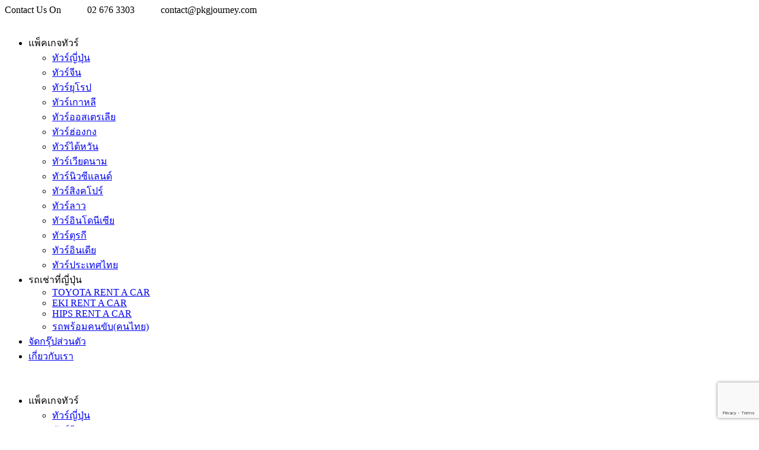

--- FILE ---
content_type: text/html; charset=UTF-8
request_url: https://pkgjourney.co/japan-one-day-trip-plan-around-kyoto/
body_size: 30951
content:
<!DOCTYPE html>
<html lang="en-US" class="no-js">
<head>
	<meta charset="UTF-8">
	<meta name="viewport" content="width=device-width, initial-scale=1">
	<link rel="profile" href="http://gmpg.org/xfn/11">
	<link rel="pingback" href="https://pkgjourney.co/xmlrpc.php">
	<script>jQuery("#map").click(function () {
    jQuery("#map iframe").css("pointer-events", "auto");
});
jQuery("#map").mouseleave(function() {
  jQuery("#map iframe").css("pointer-events", "none"); 
});</script><meta name='robots' content='index, follow, max-image-preview:large, max-snippet:-1, max-video-preview:-1' />

<!-- Google Tag Manager for WordPress by gtm4wp.com -->
<script data-cfasync="false" data-pagespeed-no-defer>
	var gtm4wp_datalayer_name = "dataLayer";
	var dataLayer = dataLayer || [];
</script>
<!-- End Google Tag Manager for WordPress by gtm4wp.com --><!-- Google tag (gtag.js) consent mode dataLayer added by Site Kit -->
<script type="text/javascript" id="google_gtagjs-js-consent-mode-data-layer">
/* <![CDATA[ */
window.dataLayer = window.dataLayer || [];function gtag(){dataLayer.push(arguments);}
gtag('consent', 'default', {"ad_personalization":"denied","ad_storage":"denied","ad_user_data":"denied","analytics_storage":"denied","functionality_storage":"denied","security_storage":"denied","personalization_storage":"denied","region":["AT","BE","BG","CH","CY","CZ","DE","DK","EE","ES","FI","FR","GB","GR","HR","HU","IE","IS","IT","LI","LT","LU","LV","MT","NL","NO","PL","PT","RO","SE","SI","SK"],"wait_for_update":500});
window._googlesitekitConsentCategoryMap = {"statistics":["analytics_storage"],"marketing":["ad_storage","ad_user_data","ad_personalization"],"functional":["functionality_storage","security_storage"],"preferences":["personalization_storage"]};
window._googlesitekitConsents = {"ad_personalization":"denied","ad_storage":"denied","ad_user_data":"denied","analytics_storage":"denied","functionality_storage":"denied","security_storage":"denied","personalization_storage":"denied","region":["AT","BE","BG","CH","CY","CZ","DE","DK","EE","ES","FI","FR","GB","GR","HR","HU","IE","IS","IT","LI","LT","LU","LV","MT","NL","NO","PL","PT","RO","SE","SI","SK"],"wait_for_update":500};
/* ]]> */
</script>
<!-- End Google tag (gtag.js) consent mode dataLayer added by Site Kit -->

	<!-- This site is optimized with the Yoast SEO plugin v26.7 - https://yoast.com/wordpress/plugins/seo/ -->
	<title>แพลนเที่ยวญี่ปุ่น ONE DAY TRIP เมืองน่าเที่ยวใกล้เกียวโตที่ครบทุกมิติ</title>
	<meta name="description" content="แจกแพลนเที่ยวแบบ One Day Trip ที่เมืองโอสึ จังหวัดชิกะ เมืองน่าเที่ยวใกล้เกียวโต จากใจกลางเมืองเกียวโต จัดเต็มครบทุกกิจกรรมที่ต้องห้ามพลาด" />
	<link rel="canonical" href="https://pkgjourney.co/japan-one-day-trip-plan-around-kyoto/" />
	<meta property="og:locale" content="en_US" />
	<meta property="og:type" content="article" />
	<meta property="og:title" content="แพลนเที่ยวญี่ปุ่น ONE DAY TRIP เมืองน่าเที่ยวใกล้เกียวโตที่ครบทุกมิติ" />
	<meta property="og:description" content="แจกแพลนเที่ยวแบบ One Day Trip ที่เมืองโอสึ จังหวัดชิกะ เมืองน่าเที่ยวใกล้เกียวโต จากใจกลางเมืองเกียวโต จัดเต็มครบทุกกิจกรรมที่ต้องห้ามพลาด" />
	<meta property="og:url" content="https://pkgjourney.co/japan-one-day-trip-plan-around-kyoto/" />
	<meta property="og:site_name" content="PKG JOURNEY บริษัททัวร์ต่างประเทศ" />
	<meta property="article:published_time" content="2023-11-30T03:51:16+00:00" />
	<meta property="og:image" content="https://pkgjourney.co/wp-content/uploads/2023/11/Japan-trip-one-day-trip-around-Kyoto.png" />
	<meta property="og:image:width" content="533" />
	<meta property="og:image:height" content="487" />
	<meta property="og:image:type" content="image/png" />
	<meta name="author" content="Administrator" />
	<script type="application/ld+json" class="yoast-schema-graph">{"@context":"https://schema.org","@graph":[{"@type":"Article","@id":"https://pkgjourney.co/japan-one-day-trip-plan-around-kyoto/#article","isPartOf":{"@id":"https://pkgjourney.co/japan-one-day-trip-plan-around-kyoto/"},"author":{"name":"Administrator","@id":"https://pkgjourney.co/#/schema/person/909701342d89991c2f24b00ca899cff7"},"headline":"แพลนเที่ยวญี่ปุ่น ONE DAY TRIP เมืองน่าเที่ยวใกล้เกียวโตที่ครบทุกมิติ","datePublished":"2023-11-30T03:51:16+00:00","mainEntityOfPage":{"@id":"https://pkgjourney.co/japan-one-day-trip-plan-around-kyoto/"},"wordCount":3,"publisher":{"@id":"https://pkgjourney.co/#organization"},"image":{"@id":"https://pkgjourney.co/japan-one-day-trip-plan-around-kyoto/#primaryimage"},"thumbnailUrl":"https://pkgjourney.co/wp-content/uploads/2023/11/Japan-trip-one-day-trip-around-Kyoto.png","keywords":["คันไซ","เที่ยวญี่ปุ่นด้วยตัวเอง"],"articleSection":["Travel"],"inLanguage":"en-US"},{"@type":"WebPage","@id":"https://pkgjourney.co/japan-one-day-trip-plan-around-kyoto/","url":"https://pkgjourney.co/japan-one-day-trip-plan-around-kyoto/","name":"แพลนเที่ยวญี่ปุ่น ONE DAY TRIP เมืองน่าเที่ยวใกล้เกียวโตที่ครบทุกมิติ","isPartOf":{"@id":"https://pkgjourney.co/#website"},"primaryImageOfPage":{"@id":"https://pkgjourney.co/japan-one-day-trip-plan-around-kyoto/#primaryimage"},"image":{"@id":"https://pkgjourney.co/japan-one-day-trip-plan-around-kyoto/#primaryimage"},"thumbnailUrl":"https://pkgjourney.co/wp-content/uploads/2023/11/Japan-trip-one-day-trip-around-Kyoto.png","datePublished":"2023-11-30T03:51:16+00:00","description":"แจกแพลนเที่ยวแบบ One Day Trip ที่เมืองโอสึ จังหวัดชิกะ เมืองน่าเที่ยวใกล้เกียวโต จากใจกลางเมืองเกียวโต จัดเต็มครบทุกกิจกรรมที่ต้องห้ามพลาด","breadcrumb":{"@id":"https://pkgjourney.co/japan-one-day-trip-plan-around-kyoto/#breadcrumb"},"inLanguage":"en-US","potentialAction":[{"@type":"ReadAction","target":["https://pkgjourney.co/japan-one-day-trip-plan-around-kyoto/"]}]},{"@type":"ImageObject","inLanguage":"en-US","@id":"https://pkgjourney.co/japan-one-day-trip-plan-around-kyoto/#primaryimage","url":"https://pkgjourney.co/wp-content/uploads/2023/11/Japan-trip-one-day-trip-around-Kyoto.png","contentUrl":"https://pkgjourney.co/wp-content/uploads/2023/11/Japan-trip-one-day-trip-around-Kyoto.png","width":533,"height":487,"caption":"แจกแพลนเที่ยวแบบ One Day Trip ที่เมืองโอสึ จังหวัดชิกะ เมืองน่าเที่ยวใกล้เกียวโต จากใจกลางเมืองเกียวโต จัดเต็มครบทุกกิจกรรมที่ต้องห้ามพลาด"},{"@type":"BreadcrumbList","@id":"https://pkgjourney.co/japan-one-day-trip-plan-around-kyoto/#breadcrumb","itemListElement":[{"@type":"ListItem","position":1,"name":"Home","item":"https://pkgjourney.co/"},{"@type":"ListItem","position":2,"name":"Travel","item":"https://pkgjourney.com/category/travel/"},{"@type":"ListItem","position":3,"name":"แพลนเที่ยวญี่ปุ่น ONE DAY TRIP เมืองน่าเที่ยวใกล้เกียวโตที่ครบทุกมิติ"}]},{"@type":"WebSite","@id":"https://pkgjourney.co/#website","url":"https://pkgjourney.co/","name":"PKG JOURNEY","description":"PKG JOURNEY บริษัททัวร์ต่างประเทศ","publisher":{"@id":"https://pkgjourney.co/#organization"},"potentialAction":[{"@type":"SearchAction","target":{"@type":"EntryPoint","urlTemplate":"https://pkgjourney.co/?s={search_term_string}"},"query-input":{"@type":"PropertyValueSpecification","valueRequired":true,"valueName":"search_term_string"}}],"inLanguage":"en-US"},{"@type":"Organization","@id":"https://pkgjourney.co/#organization","name":"PKG JOURNEY","url":"https://pkgjourney.co/","logo":{"@type":"ImageObject","inLanguage":"en-US","@id":"https://pkgjourney.co/#/schema/logo/image/","url":"https://pkgjourney.co/wp-content/uploads/2021/09/login-logo.png","contentUrl":"https://pkgjourney.co/wp-content/uploads/2021/09/login-logo.png","width":110,"height":109,"caption":"PKG JOURNEY"},"image":{"@id":"https://pkgjourney.co/#/schema/logo/image/"}},{"@type":"Person","@id":"https://pkgjourney.co/#/schema/person/909701342d89991c2f24b00ca899cff7","name":"Administrator","image":{"@type":"ImageObject","inLanguage":"en-US","@id":"https://pkgjourney.co/#/schema/person/image/","url":"https://secure.gravatar.com/avatar/646acd000cfe149cb1522cd36e4b94367e65f3f93e3b7696ece010100f380e42?s=96&d=blank&r=g","contentUrl":"https://secure.gravatar.com/avatar/646acd000cfe149cb1522cd36e4b94367e65f3f93e3b7696ece010100f380e42?s=96&d=blank&r=g","caption":"Administrator"},"sameAs":["https://pkgjourney.com"]}]}</script>
	<!-- / Yoast SEO plugin. -->


<link rel='dns-prefetch' href='//www.googletagmanager.com' />
<link rel='dns-prefetch' href='//fonts.googleapis.com' />
<link rel="alternate" type="application/rss+xml" title="PKG JOURNEY บริษัททัวร์ต่างประเทศ &raquo; Feed" href="https://pkgjourney.co/feed/" />
<link rel="alternate" type="application/rss+xml" title="PKG JOURNEY บริษัททัวร์ต่างประเทศ &raquo; Comments Feed" href="https://pkgjourney.co/comments/feed/" />
<link rel="alternate" title="oEmbed (JSON)" type="application/json+oembed" href="https://pkgjourney.co/wp-json/oembed/1.0/embed?url=https%3A%2F%2Fpkgjourney.co%2Fjapan-one-day-trip-plan-around-kyoto%2F" />
<link rel="alternate" title="oEmbed (XML)" type="text/xml+oembed" href="https://pkgjourney.co/wp-json/oembed/1.0/embed?url=https%3A%2F%2Fpkgjourney.co%2Fjapan-one-day-trip-plan-around-kyoto%2F&#038;format=xml" />
<style id='wp-img-auto-sizes-contain-inline-css' type='text/css'>
img:is([sizes=auto i],[sizes^="auto," i]){contain-intrinsic-size:3000px 1500px}
/*# sourceURL=wp-img-auto-sizes-contain-inline-css */
</style>
<style id='wp-emoji-styles-inline-css' type='text/css'>

	img.wp-smiley, img.emoji {
		display: inline !important;
		border: none !important;
		box-shadow: none !important;
		height: 1em !important;
		width: 1em !important;
		margin: 0 0.07em !important;
		vertical-align: -0.1em !important;
		background: none !important;
		padding: 0 !important;
	}
/*# sourceURL=wp-emoji-styles-inline-css */
</style>
<style id='wp-block-library-inline-css' type='text/css'>
:root{--wp-block-synced-color:#7a00df;--wp-block-synced-color--rgb:122,0,223;--wp-bound-block-color:var(--wp-block-synced-color);--wp-editor-canvas-background:#ddd;--wp-admin-theme-color:#007cba;--wp-admin-theme-color--rgb:0,124,186;--wp-admin-theme-color-darker-10:#006ba1;--wp-admin-theme-color-darker-10--rgb:0,107,160.5;--wp-admin-theme-color-darker-20:#005a87;--wp-admin-theme-color-darker-20--rgb:0,90,135;--wp-admin-border-width-focus:2px}@media (min-resolution:192dpi){:root{--wp-admin-border-width-focus:1.5px}}.wp-element-button{cursor:pointer}:root .has-very-light-gray-background-color{background-color:#eee}:root .has-very-dark-gray-background-color{background-color:#313131}:root .has-very-light-gray-color{color:#eee}:root .has-very-dark-gray-color{color:#313131}:root .has-vivid-green-cyan-to-vivid-cyan-blue-gradient-background{background:linear-gradient(135deg,#00d084,#0693e3)}:root .has-purple-crush-gradient-background{background:linear-gradient(135deg,#34e2e4,#4721fb 50%,#ab1dfe)}:root .has-hazy-dawn-gradient-background{background:linear-gradient(135deg,#faaca8,#dad0ec)}:root .has-subdued-olive-gradient-background{background:linear-gradient(135deg,#fafae1,#67a671)}:root .has-atomic-cream-gradient-background{background:linear-gradient(135deg,#fdd79a,#004a59)}:root .has-nightshade-gradient-background{background:linear-gradient(135deg,#330968,#31cdcf)}:root .has-midnight-gradient-background{background:linear-gradient(135deg,#020381,#2874fc)}:root{--wp--preset--font-size--normal:16px;--wp--preset--font-size--huge:42px}.has-regular-font-size{font-size:1em}.has-larger-font-size{font-size:2.625em}.has-normal-font-size{font-size:var(--wp--preset--font-size--normal)}.has-huge-font-size{font-size:var(--wp--preset--font-size--huge)}.has-text-align-center{text-align:center}.has-text-align-left{text-align:left}.has-text-align-right{text-align:right}.has-fit-text{white-space:nowrap!important}#end-resizable-editor-section{display:none}.aligncenter{clear:both}.items-justified-left{justify-content:flex-start}.items-justified-center{justify-content:center}.items-justified-right{justify-content:flex-end}.items-justified-space-between{justify-content:space-between}.screen-reader-text{border:0;clip-path:inset(50%);height:1px;margin:-1px;overflow:hidden;padding:0;position:absolute;width:1px;word-wrap:normal!important}.screen-reader-text:focus{background-color:#ddd;clip-path:none;color:#444;display:block;font-size:1em;height:auto;left:5px;line-height:normal;padding:15px 23px 14px;text-decoration:none;top:5px;width:auto;z-index:100000}html :where(.has-border-color){border-style:solid}html :where([style*=border-top-color]){border-top-style:solid}html :where([style*=border-right-color]){border-right-style:solid}html :where([style*=border-bottom-color]){border-bottom-style:solid}html :where([style*=border-left-color]){border-left-style:solid}html :where([style*=border-width]){border-style:solid}html :where([style*=border-top-width]){border-top-style:solid}html :where([style*=border-right-width]){border-right-style:solid}html :where([style*=border-bottom-width]){border-bottom-style:solid}html :where([style*=border-left-width]){border-left-style:solid}html :where(img[class*=wp-image-]){height:auto;max-width:100%}:where(figure){margin:0 0 1em}html :where(.is-position-sticky){--wp-admin--admin-bar--position-offset:var(--wp-admin--admin-bar--height,0px)}@media screen and (max-width:600px){html :where(.is-position-sticky){--wp-admin--admin-bar--position-offset:0px}}

/*# sourceURL=wp-block-library-inline-css */
</style><style id='wp-block-gallery-inline-css' type='text/css'>
.blocks-gallery-grid:not(.has-nested-images),.wp-block-gallery:not(.has-nested-images){display:flex;flex-wrap:wrap;list-style-type:none;margin:0;padding:0}.blocks-gallery-grid:not(.has-nested-images) .blocks-gallery-image,.blocks-gallery-grid:not(.has-nested-images) .blocks-gallery-item,.wp-block-gallery:not(.has-nested-images) .blocks-gallery-image,.wp-block-gallery:not(.has-nested-images) .blocks-gallery-item{display:flex;flex-direction:column;flex-grow:1;justify-content:center;margin:0 1em 1em 0;position:relative;width:calc(50% - 1em)}.blocks-gallery-grid:not(.has-nested-images) .blocks-gallery-image:nth-of-type(2n),.blocks-gallery-grid:not(.has-nested-images) .blocks-gallery-item:nth-of-type(2n),.wp-block-gallery:not(.has-nested-images) .blocks-gallery-image:nth-of-type(2n),.wp-block-gallery:not(.has-nested-images) .blocks-gallery-item:nth-of-type(2n){margin-right:0}.blocks-gallery-grid:not(.has-nested-images) .blocks-gallery-image figure,.blocks-gallery-grid:not(.has-nested-images) .blocks-gallery-item figure,.wp-block-gallery:not(.has-nested-images) .blocks-gallery-image figure,.wp-block-gallery:not(.has-nested-images) .blocks-gallery-item figure{align-items:flex-end;display:flex;height:100%;justify-content:flex-start;margin:0}.blocks-gallery-grid:not(.has-nested-images) .blocks-gallery-image img,.blocks-gallery-grid:not(.has-nested-images) .blocks-gallery-item img,.wp-block-gallery:not(.has-nested-images) .blocks-gallery-image img,.wp-block-gallery:not(.has-nested-images) .blocks-gallery-item img{display:block;height:auto;max-width:100%;width:auto}.blocks-gallery-grid:not(.has-nested-images) .blocks-gallery-image figcaption,.blocks-gallery-grid:not(.has-nested-images) .blocks-gallery-item figcaption,.wp-block-gallery:not(.has-nested-images) .blocks-gallery-image figcaption,.wp-block-gallery:not(.has-nested-images) .blocks-gallery-item figcaption{background:linear-gradient(0deg,#000000b3,#0000004d 70%,#0000);bottom:0;box-sizing:border-box;color:#fff;font-size:.8em;margin:0;max-height:100%;overflow:auto;padding:3em .77em .7em;position:absolute;text-align:center;width:100%;z-index:2}.blocks-gallery-grid:not(.has-nested-images) .blocks-gallery-image figcaption img,.blocks-gallery-grid:not(.has-nested-images) .blocks-gallery-item figcaption img,.wp-block-gallery:not(.has-nested-images) .blocks-gallery-image figcaption img,.wp-block-gallery:not(.has-nested-images) .blocks-gallery-item figcaption img{display:inline}.blocks-gallery-grid:not(.has-nested-images) figcaption,.wp-block-gallery:not(.has-nested-images) figcaption{flex-grow:1}.blocks-gallery-grid:not(.has-nested-images).is-cropped .blocks-gallery-image a,.blocks-gallery-grid:not(.has-nested-images).is-cropped .blocks-gallery-image img,.blocks-gallery-grid:not(.has-nested-images).is-cropped .blocks-gallery-item a,.blocks-gallery-grid:not(.has-nested-images).is-cropped .blocks-gallery-item img,.wp-block-gallery:not(.has-nested-images).is-cropped .blocks-gallery-image a,.wp-block-gallery:not(.has-nested-images).is-cropped .blocks-gallery-image img,.wp-block-gallery:not(.has-nested-images).is-cropped .blocks-gallery-item a,.wp-block-gallery:not(.has-nested-images).is-cropped .blocks-gallery-item img{flex:1;height:100%;object-fit:cover;width:100%}.blocks-gallery-grid:not(.has-nested-images).columns-1 .blocks-gallery-image,.blocks-gallery-grid:not(.has-nested-images).columns-1 .blocks-gallery-item,.wp-block-gallery:not(.has-nested-images).columns-1 .blocks-gallery-image,.wp-block-gallery:not(.has-nested-images).columns-1 .blocks-gallery-item{margin-right:0;width:100%}@media (min-width:600px){.blocks-gallery-grid:not(.has-nested-images).columns-3 .blocks-gallery-image,.blocks-gallery-grid:not(.has-nested-images).columns-3 .blocks-gallery-item,.wp-block-gallery:not(.has-nested-images).columns-3 .blocks-gallery-image,.wp-block-gallery:not(.has-nested-images).columns-3 .blocks-gallery-item{margin-right:1em;width:calc(33.33333% - .66667em)}.blocks-gallery-grid:not(.has-nested-images).columns-4 .blocks-gallery-image,.blocks-gallery-grid:not(.has-nested-images).columns-4 .blocks-gallery-item,.wp-block-gallery:not(.has-nested-images).columns-4 .blocks-gallery-image,.wp-block-gallery:not(.has-nested-images).columns-4 .blocks-gallery-item{margin-right:1em;width:calc(25% - .75em)}.blocks-gallery-grid:not(.has-nested-images).columns-5 .blocks-gallery-image,.blocks-gallery-grid:not(.has-nested-images).columns-5 .blocks-gallery-item,.wp-block-gallery:not(.has-nested-images).columns-5 .blocks-gallery-image,.wp-block-gallery:not(.has-nested-images).columns-5 .blocks-gallery-item{margin-right:1em;width:calc(20% - .8em)}.blocks-gallery-grid:not(.has-nested-images).columns-6 .blocks-gallery-image,.blocks-gallery-grid:not(.has-nested-images).columns-6 .blocks-gallery-item,.wp-block-gallery:not(.has-nested-images).columns-6 .blocks-gallery-image,.wp-block-gallery:not(.has-nested-images).columns-6 .blocks-gallery-item{margin-right:1em;width:calc(16.66667% - .83333em)}.blocks-gallery-grid:not(.has-nested-images).columns-7 .blocks-gallery-image,.blocks-gallery-grid:not(.has-nested-images).columns-7 .blocks-gallery-item,.wp-block-gallery:not(.has-nested-images).columns-7 .blocks-gallery-image,.wp-block-gallery:not(.has-nested-images).columns-7 .blocks-gallery-item{margin-right:1em;width:calc(14.28571% - .85714em)}.blocks-gallery-grid:not(.has-nested-images).columns-8 .blocks-gallery-image,.blocks-gallery-grid:not(.has-nested-images).columns-8 .blocks-gallery-item,.wp-block-gallery:not(.has-nested-images).columns-8 .blocks-gallery-image,.wp-block-gallery:not(.has-nested-images).columns-8 .blocks-gallery-item{margin-right:1em;width:calc(12.5% - .875em)}.blocks-gallery-grid:not(.has-nested-images).columns-1 .blocks-gallery-image:nth-of-type(1n),.blocks-gallery-grid:not(.has-nested-images).columns-1 .blocks-gallery-item:nth-of-type(1n),.blocks-gallery-grid:not(.has-nested-images).columns-2 .blocks-gallery-image:nth-of-type(2n),.blocks-gallery-grid:not(.has-nested-images).columns-2 .blocks-gallery-item:nth-of-type(2n),.blocks-gallery-grid:not(.has-nested-images).columns-3 .blocks-gallery-image:nth-of-type(3n),.blocks-gallery-grid:not(.has-nested-images).columns-3 .blocks-gallery-item:nth-of-type(3n),.blocks-gallery-grid:not(.has-nested-images).columns-4 .blocks-gallery-image:nth-of-type(4n),.blocks-gallery-grid:not(.has-nested-images).columns-4 .blocks-gallery-item:nth-of-type(4n),.blocks-gallery-grid:not(.has-nested-images).columns-5 .blocks-gallery-image:nth-of-type(5n),.blocks-gallery-grid:not(.has-nested-images).columns-5 .blocks-gallery-item:nth-of-type(5n),.blocks-gallery-grid:not(.has-nested-images).columns-6 .blocks-gallery-image:nth-of-type(6n),.blocks-gallery-grid:not(.has-nested-images).columns-6 .blocks-gallery-item:nth-of-type(6n),.blocks-gallery-grid:not(.has-nested-images).columns-7 .blocks-gallery-image:nth-of-type(7n),.blocks-gallery-grid:not(.has-nested-images).columns-7 .blocks-gallery-item:nth-of-type(7n),.blocks-gallery-grid:not(.has-nested-images).columns-8 .blocks-gallery-image:nth-of-type(8n),.blocks-gallery-grid:not(.has-nested-images).columns-8 .blocks-gallery-item:nth-of-type(8n),.wp-block-gallery:not(.has-nested-images).columns-1 .blocks-gallery-image:nth-of-type(1n),.wp-block-gallery:not(.has-nested-images).columns-1 .blocks-gallery-item:nth-of-type(1n),.wp-block-gallery:not(.has-nested-images).columns-2 .blocks-gallery-image:nth-of-type(2n),.wp-block-gallery:not(.has-nested-images).columns-2 .blocks-gallery-item:nth-of-type(2n),.wp-block-gallery:not(.has-nested-images).columns-3 .blocks-gallery-image:nth-of-type(3n),.wp-block-gallery:not(.has-nested-images).columns-3 .blocks-gallery-item:nth-of-type(3n),.wp-block-gallery:not(.has-nested-images).columns-4 .blocks-gallery-image:nth-of-type(4n),.wp-block-gallery:not(.has-nested-images).columns-4 .blocks-gallery-item:nth-of-type(4n),.wp-block-gallery:not(.has-nested-images).columns-5 .blocks-gallery-image:nth-of-type(5n),.wp-block-gallery:not(.has-nested-images).columns-5 .blocks-gallery-item:nth-of-type(5n),.wp-block-gallery:not(.has-nested-images).columns-6 .blocks-gallery-image:nth-of-type(6n),.wp-block-gallery:not(.has-nested-images).columns-6 .blocks-gallery-item:nth-of-type(6n),.wp-block-gallery:not(.has-nested-images).columns-7 .blocks-gallery-image:nth-of-type(7n),.wp-block-gallery:not(.has-nested-images).columns-7 .blocks-gallery-item:nth-of-type(7n),.wp-block-gallery:not(.has-nested-images).columns-8 .blocks-gallery-image:nth-of-type(8n),.wp-block-gallery:not(.has-nested-images).columns-8 .blocks-gallery-item:nth-of-type(8n){margin-right:0}}.blocks-gallery-grid:not(.has-nested-images) .blocks-gallery-image:last-child,.blocks-gallery-grid:not(.has-nested-images) .blocks-gallery-item:last-child,.wp-block-gallery:not(.has-nested-images) .blocks-gallery-image:last-child,.wp-block-gallery:not(.has-nested-images) .blocks-gallery-item:last-child{margin-right:0}.blocks-gallery-grid:not(.has-nested-images).alignleft,.blocks-gallery-grid:not(.has-nested-images).alignright,.wp-block-gallery:not(.has-nested-images).alignleft,.wp-block-gallery:not(.has-nested-images).alignright{max-width:420px;width:100%}.blocks-gallery-grid:not(.has-nested-images).aligncenter .blocks-gallery-item figure,.wp-block-gallery:not(.has-nested-images).aligncenter .blocks-gallery-item figure{justify-content:center}.wp-block-gallery:not(.is-cropped) .blocks-gallery-item{align-self:flex-start}figure.wp-block-gallery.has-nested-images{align-items:normal}.wp-block-gallery.has-nested-images figure.wp-block-image:not(#individual-image){margin:0;width:calc(50% - var(--wp--style--unstable-gallery-gap, 16px)/2)}.wp-block-gallery.has-nested-images figure.wp-block-image{box-sizing:border-box;display:flex;flex-direction:column;flex-grow:1;justify-content:center;max-width:100%;position:relative}.wp-block-gallery.has-nested-images figure.wp-block-image>a,.wp-block-gallery.has-nested-images figure.wp-block-image>div{flex-direction:column;flex-grow:1;margin:0}.wp-block-gallery.has-nested-images figure.wp-block-image img{display:block;height:auto;max-width:100%!important;width:auto}.wp-block-gallery.has-nested-images figure.wp-block-image figcaption,.wp-block-gallery.has-nested-images figure.wp-block-image:has(figcaption):before{bottom:0;left:0;max-height:100%;position:absolute;right:0}.wp-block-gallery.has-nested-images figure.wp-block-image:has(figcaption):before{backdrop-filter:blur(3px);content:"";height:100%;-webkit-mask-image:linear-gradient(0deg,#000 20%,#0000);mask-image:linear-gradient(0deg,#000 20%,#0000);max-height:40%;pointer-events:none}.wp-block-gallery.has-nested-images figure.wp-block-image figcaption{box-sizing:border-box;color:#fff;font-size:13px;margin:0;overflow:auto;padding:1em;text-align:center;text-shadow:0 0 1.5px #000}.wp-block-gallery.has-nested-images figure.wp-block-image figcaption::-webkit-scrollbar{height:12px;width:12px}.wp-block-gallery.has-nested-images figure.wp-block-image figcaption::-webkit-scrollbar-track{background-color:initial}.wp-block-gallery.has-nested-images figure.wp-block-image figcaption::-webkit-scrollbar-thumb{background-clip:padding-box;background-color:initial;border:3px solid #0000;border-radius:8px}.wp-block-gallery.has-nested-images figure.wp-block-image figcaption:focus-within::-webkit-scrollbar-thumb,.wp-block-gallery.has-nested-images figure.wp-block-image figcaption:focus::-webkit-scrollbar-thumb,.wp-block-gallery.has-nested-images figure.wp-block-image figcaption:hover::-webkit-scrollbar-thumb{background-color:#fffc}.wp-block-gallery.has-nested-images figure.wp-block-image figcaption{scrollbar-color:#0000 #0000;scrollbar-gutter:stable both-edges;scrollbar-width:thin}.wp-block-gallery.has-nested-images figure.wp-block-image figcaption:focus,.wp-block-gallery.has-nested-images figure.wp-block-image figcaption:focus-within,.wp-block-gallery.has-nested-images figure.wp-block-image figcaption:hover{scrollbar-color:#fffc #0000}.wp-block-gallery.has-nested-images figure.wp-block-image figcaption{will-change:transform}@media (hover:none){.wp-block-gallery.has-nested-images figure.wp-block-image figcaption{scrollbar-color:#fffc #0000}}.wp-block-gallery.has-nested-images figure.wp-block-image figcaption{background:linear-gradient(0deg,#0006,#0000)}.wp-block-gallery.has-nested-images figure.wp-block-image figcaption img{display:inline}.wp-block-gallery.has-nested-images figure.wp-block-image figcaption a{color:inherit}.wp-block-gallery.has-nested-images figure.wp-block-image.has-custom-border img{box-sizing:border-box}.wp-block-gallery.has-nested-images figure.wp-block-image.has-custom-border>a,.wp-block-gallery.has-nested-images figure.wp-block-image.has-custom-border>div,.wp-block-gallery.has-nested-images figure.wp-block-image.is-style-rounded>a,.wp-block-gallery.has-nested-images figure.wp-block-image.is-style-rounded>div{flex:1 1 auto}.wp-block-gallery.has-nested-images figure.wp-block-image.has-custom-border figcaption,.wp-block-gallery.has-nested-images figure.wp-block-image.is-style-rounded figcaption{background:none;color:inherit;flex:initial;margin:0;padding:10px 10px 9px;position:relative;text-shadow:none}.wp-block-gallery.has-nested-images figure.wp-block-image.has-custom-border:before,.wp-block-gallery.has-nested-images figure.wp-block-image.is-style-rounded:before{content:none}.wp-block-gallery.has-nested-images figcaption{flex-basis:100%;flex-grow:1;text-align:center}.wp-block-gallery.has-nested-images:not(.is-cropped) figure.wp-block-image:not(#individual-image){margin-bottom:auto;margin-top:0}.wp-block-gallery.has-nested-images.is-cropped figure.wp-block-image:not(#individual-image){align-self:inherit}.wp-block-gallery.has-nested-images.is-cropped figure.wp-block-image:not(#individual-image)>a,.wp-block-gallery.has-nested-images.is-cropped figure.wp-block-image:not(#individual-image)>div:not(.components-drop-zone){display:flex}.wp-block-gallery.has-nested-images.is-cropped figure.wp-block-image:not(#individual-image) a,.wp-block-gallery.has-nested-images.is-cropped figure.wp-block-image:not(#individual-image) img{flex:1 0 0%;height:100%;object-fit:cover;width:100%}.wp-block-gallery.has-nested-images.columns-1 figure.wp-block-image:not(#individual-image){width:100%}@media (min-width:600px){.wp-block-gallery.has-nested-images.columns-3 figure.wp-block-image:not(#individual-image){width:calc(33.33333% - var(--wp--style--unstable-gallery-gap, 16px)*.66667)}.wp-block-gallery.has-nested-images.columns-4 figure.wp-block-image:not(#individual-image){width:calc(25% - var(--wp--style--unstable-gallery-gap, 16px)*.75)}.wp-block-gallery.has-nested-images.columns-5 figure.wp-block-image:not(#individual-image){width:calc(20% - var(--wp--style--unstable-gallery-gap, 16px)*.8)}.wp-block-gallery.has-nested-images.columns-6 figure.wp-block-image:not(#individual-image){width:calc(16.66667% - var(--wp--style--unstable-gallery-gap, 16px)*.83333)}.wp-block-gallery.has-nested-images.columns-7 figure.wp-block-image:not(#individual-image){width:calc(14.28571% - var(--wp--style--unstable-gallery-gap, 16px)*.85714)}.wp-block-gallery.has-nested-images.columns-8 figure.wp-block-image:not(#individual-image){width:calc(12.5% - var(--wp--style--unstable-gallery-gap, 16px)*.875)}.wp-block-gallery.has-nested-images.columns-default figure.wp-block-image:not(#individual-image){width:calc(33.33% - var(--wp--style--unstable-gallery-gap, 16px)*.66667)}.wp-block-gallery.has-nested-images.columns-default figure.wp-block-image:not(#individual-image):first-child:nth-last-child(2),.wp-block-gallery.has-nested-images.columns-default figure.wp-block-image:not(#individual-image):first-child:nth-last-child(2)~figure.wp-block-image:not(#individual-image){width:calc(50% - var(--wp--style--unstable-gallery-gap, 16px)*.5)}.wp-block-gallery.has-nested-images.columns-default figure.wp-block-image:not(#individual-image):first-child:last-child{width:100%}}.wp-block-gallery.has-nested-images.alignleft,.wp-block-gallery.has-nested-images.alignright{max-width:420px;width:100%}.wp-block-gallery.has-nested-images.aligncenter{justify-content:center}
/*# sourceURL=https://pkgjourney.co/wp-includes/blocks/gallery/style.min.css */
</style>
<style id='wp-block-image-inline-css' type='text/css'>
.wp-block-image>a,.wp-block-image>figure>a{display:inline-block}.wp-block-image img{box-sizing:border-box;height:auto;max-width:100%;vertical-align:bottom}@media not (prefers-reduced-motion){.wp-block-image img.hide{visibility:hidden}.wp-block-image img.show{animation:show-content-image .4s}}.wp-block-image[style*=border-radius] img,.wp-block-image[style*=border-radius]>a{border-radius:inherit}.wp-block-image.has-custom-border img{box-sizing:border-box}.wp-block-image.aligncenter{text-align:center}.wp-block-image.alignfull>a,.wp-block-image.alignwide>a{width:100%}.wp-block-image.alignfull img,.wp-block-image.alignwide img{height:auto;width:100%}.wp-block-image .aligncenter,.wp-block-image .alignleft,.wp-block-image .alignright,.wp-block-image.aligncenter,.wp-block-image.alignleft,.wp-block-image.alignright{display:table}.wp-block-image .aligncenter>figcaption,.wp-block-image .alignleft>figcaption,.wp-block-image .alignright>figcaption,.wp-block-image.aligncenter>figcaption,.wp-block-image.alignleft>figcaption,.wp-block-image.alignright>figcaption{caption-side:bottom;display:table-caption}.wp-block-image .alignleft{float:left;margin:.5em 1em .5em 0}.wp-block-image .alignright{float:right;margin:.5em 0 .5em 1em}.wp-block-image .aligncenter{margin-left:auto;margin-right:auto}.wp-block-image :where(figcaption){margin-bottom:1em;margin-top:.5em}.wp-block-image.is-style-circle-mask img{border-radius:9999px}@supports ((-webkit-mask-image:none) or (mask-image:none)) or (-webkit-mask-image:none){.wp-block-image.is-style-circle-mask img{border-radius:0;-webkit-mask-image:url('data:image/svg+xml;utf8,<svg viewBox="0 0 100 100" xmlns="http://www.w3.org/2000/svg"><circle cx="50" cy="50" r="50"/></svg>');mask-image:url('data:image/svg+xml;utf8,<svg viewBox="0 0 100 100" xmlns="http://www.w3.org/2000/svg"><circle cx="50" cy="50" r="50"/></svg>');mask-mode:alpha;-webkit-mask-position:center;mask-position:center;-webkit-mask-repeat:no-repeat;mask-repeat:no-repeat;-webkit-mask-size:contain;mask-size:contain}}:root :where(.wp-block-image.is-style-rounded img,.wp-block-image .is-style-rounded img){border-radius:9999px}.wp-block-image figure{margin:0}.wp-lightbox-container{display:flex;flex-direction:column;position:relative}.wp-lightbox-container img{cursor:zoom-in}.wp-lightbox-container img:hover+button{opacity:1}.wp-lightbox-container button{align-items:center;backdrop-filter:blur(16px) saturate(180%);background-color:#5a5a5a40;border:none;border-radius:4px;cursor:zoom-in;display:flex;height:20px;justify-content:center;opacity:0;padding:0;position:absolute;right:16px;text-align:center;top:16px;width:20px;z-index:100}@media not (prefers-reduced-motion){.wp-lightbox-container button{transition:opacity .2s ease}}.wp-lightbox-container button:focus-visible{outline:3px auto #5a5a5a40;outline:3px auto -webkit-focus-ring-color;outline-offset:3px}.wp-lightbox-container button:hover{cursor:pointer;opacity:1}.wp-lightbox-container button:focus{opacity:1}.wp-lightbox-container button:focus,.wp-lightbox-container button:hover,.wp-lightbox-container button:not(:hover):not(:active):not(.has-background){background-color:#5a5a5a40;border:none}.wp-lightbox-overlay{box-sizing:border-box;cursor:zoom-out;height:100vh;left:0;overflow:hidden;position:fixed;top:0;visibility:hidden;width:100%;z-index:100000}.wp-lightbox-overlay .close-button{align-items:center;cursor:pointer;display:flex;justify-content:center;min-height:40px;min-width:40px;padding:0;position:absolute;right:calc(env(safe-area-inset-right) + 16px);top:calc(env(safe-area-inset-top) + 16px);z-index:5000000}.wp-lightbox-overlay .close-button:focus,.wp-lightbox-overlay .close-button:hover,.wp-lightbox-overlay .close-button:not(:hover):not(:active):not(.has-background){background:none;border:none}.wp-lightbox-overlay .lightbox-image-container{height:var(--wp--lightbox-container-height);left:50%;overflow:hidden;position:absolute;top:50%;transform:translate(-50%,-50%);transform-origin:top left;width:var(--wp--lightbox-container-width);z-index:9999999999}.wp-lightbox-overlay .wp-block-image{align-items:center;box-sizing:border-box;display:flex;height:100%;justify-content:center;margin:0;position:relative;transform-origin:0 0;width:100%;z-index:3000000}.wp-lightbox-overlay .wp-block-image img{height:var(--wp--lightbox-image-height);min-height:var(--wp--lightbox-image-height);min-width:var(--wp--lightbox-image-width);width:var(--wp--lightbox-image-width)}.wp-lightbox-overlay .wp-block-image figcaption{display:none}.wp-lightbox-overlay button{background:none;border:none}.wp-lightbox-overlay .scrim{background-color:#fff;height:100%;opacity:.9;position:absolute;width:100%;z-index:2000000}.wp-lightbox-overlay.active{visibility:visible}@media not (prefers-reduced-motion){.wp-lightbox-overlay.active{animation:turn-on-visibility .25s both}.wp-lightbox-overlay.active img{animation:turn-on-visibility .35s both}.wp-lightbox-overlay.show-closing-animation:not(.active){animation:turn-off-visibility .35s both}.wp-lightbox-overlay.show-closing-animation:not(.active) img{animation:turn-off-visibility .25s both}.wp-lightbox-overlay.zoom.active{animation:none;opacity:1;visibility:visible}.wp-lightbox-overlay.zoom.active .lightbox-image-container{animation:lightbox-zoom-in .4s}.wp-lightbox-overlay.zoom.active .lightbox-image-container img{animation:none}.wp-lightbox-overlay.zoom.active .scrim{animation:turn-on-visibility .4s forwards}.wp-lightbox-overlay.zoom.show-closing-animation:not(.active){animation:none}.wp-lightbox-overlay.zoom.show-closing-animation:not(.active) .lightbox-image-container{animation:lightbox-zoom-out .4s}.wp-lightbox-overlay.zoom.show-closing-animation:not(.active) .lightbox-image-container img{animation:none}.wp-lightbox-overlay.zoom.show-closing-animation:not(.active) .scrim{animation:turn-off-visibility .4s forwards}}@keyframes show-content-image{0%{visibility:hidden}99%{visibility:hidden}to{visibility:visible}}@keyframes turn-on-visibility{0%{opacity:0}to{opacity:1}}@keyframes turn-off-visibility{0%{opacity:1;visibility:visible}99%{opacity:0;visibility:visible}to{opacity:0;visibility:hidden}}@keyframes lightbox-zoom-in{0%{transform:translate(calc((-100vw + var(--wp--lightbox-scrollbar-width))/2 + var(--wp--lightbox-initial-left-position)),calc(-50vh + var(--wp--lightbox-initial-top-position))) scale(var(--wp--lightbox-scale))}to{transform:translate(-50%,-50%) scale(1)}}@keyframes lightbox-zoom-out{0%{transform:translate(-50%,-50%) scale(1);visibility:visible}99%{visibility:visible}to{transform:translate(calc((-100vw + var(--wp--lightbox-scrollbar-width))/2 + var(--wp--lightbox-initial-left-position)),calc(-50vh + var(--wp--lightbox-initial-top-position))) scale(var(--wp--lightbox-scale));visibility:hidden}}
/*# sourceURL=https://pkgjourney.co/wp-includes/blocks/image/style.min.css */
</style>
<style id='wp-block-columns-inline-css' type='text/css'>
.wp-block-columns{box-sizing:border-box;display:flex;flex-wrap:wrap!important}@media (min-width:782px){.wp-block-columns{flex-wrap:nowrap!important}}.wp-block-columns{align-items:normal!important}.wp-block-columns.are-vertically-aligned-top{align-items:flex-start}.wp-block-columns.are-vertically-aligned-center{align-items:center}.wp-block-columns.are-vertically-aligned-bottom{align-items:flex-end}@media (max-width:781px){.wp-block-columns:not(.is-not-stacked-on-mobile)>.wp-block-column{flex-basis:100%!important}}@media (min-width:782px){.wp-block-columns:not(.is-not-stacked-on-mobile)>.wp-block-column{flex-basis:0;flex-grow:1}.wp-block-columns:not(.is-not-stacked-on-mobile)>.wp-block-column[style*=flex-basis]{flex-grow:0}}.wp-block-columns.is-not-stacked-on-mobile{flex-wrap:nowrap!important}.wp-block-columns.is-not-stacked-on-mobile>.wp-block-column{flex-basis:0;flex-grow:1}.wp-block-columns.is-not-stacked-on-mobile>.wp-block-column[style*=flex-basis]{flex-grow:0}:where(.wp-block-columns){margin-bottom:1.75em}:where(.wp-block-columns.has-background){padding:1.25em 2.375em}.wp-block-column{flex-grow:1;min-width:0;overflow-wrap:break-word;word-break:break-word}.wp-block-column.is-vertically-aligned-top{align-self:flex-start}.wp-block-column.is-vertically-aligned-center{align-self:center}.wp-block-column.is-vertically-aligned-bottom{align-self:flex-end}.wp-block-column.is-vertically-aligned-stretch{align-self:stretch}.wp-block-column.is-vertically-aligned-bottom,.wp-block-column.is-vertically-aligned-center,.wp-block-column.is-vertically-aligned-top{width:100%}
/*# sourceURL=https://pkgjourney.co/wp-includes/blocks/columns/style.min.css */
</style>
<style id='wp-block-group-inline-css' type='text/css'>
.wp-block-group{box-sizing:border-box}:where(.wp-block-group.wp-block-group-is-layout-constrained){position:relative}
/*# sourceURL=https://pkgjourney.co/wp-includes/blocks/group/style.min.css */
</style>
<style id='wp-block-paragraph-inline-css' type='text/css'>
.is-small-text{font-size:.875em}.is-regular-text{font-size:1em}.is-large-text{font-size:2.25em}.is-larger-text{font-size:3em}.has-drop-cap:not(:focus):first-letter{float:left;font-size:8.4em;font-style:normal;font-weight:100;line-height:.68;margin:.05em .1em 0 0;text-transform:uppercase}body.rtl .has-drop-cap:not(:focus):first-letter{float:none;margin-left:.1em}p.has-drop-cap.has-background{overflow:hidden}:root :where(p.has-background){padding:1.25em 2.375em}:where(p.has-text-color:not(.has-link-color)) a{color:inherit}p.has-text-align-left[style*="writing-mode:vertical-lr"],p.has-text-align-right[style*="writing-mode:vertical-rl"]{rotate:180deg}
/*# sourceURL=https://pkgjourney.co/wp-includes/blocks/paragraph/style.min.css */
</style>
<style id='wp-block-social-links-inline-css' type='text/css'>
.wp-block-social-links{background:none;box-sizing:border-box;margin-left:0;padding-left:0;padding-right:0;text-indent:0}.wp-block-social-links .wp-social-link a,.wp-block-social-links .wp-social-link a:hover{border-bottom:0;box-shadow:none;text-decoration:none}.wp-block-social-links .wp-social-link svg{height:1em;width:1em}.wp-block-social-links .wp-social-link span:not(.screen-reader-text){font-size:.65em;margin-left:.5em;margin-right:.5em}.wp-block-social-links.has-small-icon-size{font-size:16px}.wp-block-social-links,.wp-block-social-links.has-normal-icon-size{font-size:24px}.wp-block-social-links.has-large-icon-size{font-size:36px}.wp-block-social-links.has-huge-icon-size{font-size:48px}.wp-block-social-links.aligncenter{display:flex;justify-content:center}.wp-block-social-links.alignright{justify-content:flex-end}.wp-block-social-link{border-radius:9999px;display:block}@media not (prefers-reduced-motion){.wp-block-social-link{transition:transform .1s ease}}.wp-block-social-link{height:auto}.wp-block-social-link a{align-items:center;display:flex;line-height:0}.wp-block-social-link:hover{transform:scale(1.1)}.wp-block-social-links .wp-block-social-link.wp-social-link{display:inline-block;margin:0;padding:0}.wp-block-social-links .wp-block-social-link.wp-social-link .wp-block-social-link-anchor,.wp-block-social-links .wp-block-social-link.wp-social-link .wp-block-social-link-anchor svg,.wp-block-social-links .wp-block-social-link.wp-social-link .wp-block-social-link-anchor:active,.wp-block-social-links .wp-block-social-link.wp-social-link .wp-block-social-link-anchor:hover,.wp-block-social-links .wp-block-social-link.wp-social-link .wp-block-social-link-anchor:visited{color:currentColor;fill:currentColor}:where(.wp-block-social-links:not(.is-style-logos-only)) .wp-social-link{background-color:#f0f0f0;color:#444}:where(.wp-block-social-links:not(.is-style-logos-only)) .wp-social-link-amazon{background-color:#f90;color:#fff}:where(.wp-block-social-links:not(.is-style-logos-only)) .wp-social-link-bandcamp{background-color:#1ea0c3;color:#fff}:where(.wp-block-social-links:not(.is-style-logos-only)) .wp-social-link-behance{background-color:#0757fe;color:#fff}:where(.wp-block-social-links:not(.is-style-logos-only)) .wp-social-link-bluesky{background-color:#0a7aff;color:#fff}:where(.wp-block-social-links:not(.is-style-logos-only)) .wp-social-link-codepen{background-color:#1e1f26;color:#fff}:where(.wp-block-social-links:not(.is-style-logos-only)) .wp-social-link-deviantart{background-color:#02e49b;color:#fff}:where(.wp-block-social-links:not(.is-style-logos-only)) .wp-social-link-discord{background-color:#5865f2;color:#fff}:where(.wp-block-social-links:not(.is-style-logos-only)) .wp-social-link-dribbble{background-color:#e94c89;color:#fff}:where(.wp-block-social-links:not(.is-style-logos-only)) .wp-social-link-dropbox{background-color:#4280ff;color:#fff}:where(.wp-block-social-links:not(.is-style-logos-only)) .wp-social-link-etsy{background-color:#f45800;color:#fff}:where(.wp-block-social-links:not(.is-style-logos-only)) .wp-social-link-facebook{background-color:#0866ff;color:#fff}:where(.wp-block-social-links:not(.is-style-logos-only)) .wp-social-link-fivehundredpx{background-color:#000;color:#fff}:where(.wp-block-social-links:not(.is-style-logos-only)) .wp-social-link-flickr{background-color:#0461dd;color:#fff}:where(.wp-block-social-links:not(.is-style-logos-only)) .wp-social-link-foursquare{background-color:#e65678;color:#fff}:where(.wp-block-social-links:not(.is-style-logos-only)) .wp-social-link-github{background-color:#24292d;color:#fff}:where(.wp-block-social-links:not(.is-style-logos-only)) .wp-social-link-goodreads{background-color:#eceadd;color:#382110}:where(.wp-block-social-links:not(.is-style-logos-only)) .wp-social-link-google{background-color:#ea4434;color:#fff}:where(.wp-block-social-links:not(.is-style-logos-only)) .wp-social-link-gravatar{background-color:#1d4fc4;color:#fff}:where(.wp-block-social-links:not(.is-style-logos-only)) .wp-social-link-instagram{background-color:#f00075;color:#fff}:where(.wp-block-social-links:not(.is-style-logos-only)) .wp-social-link-lastfm{background-color:#e21b24;color:#fff}:where(.wp-block-social-links:not(.is-style-logos-only)) .wp-social-link-linkedin{background-color:#0d66c2;color:#fff}:where(.wp-block-social-links:not(.is-style-logos-only)) .wp-social-link-mastodon{background-color:#3288d4;color:#fff}:where(.wp-block-social-links:not(.is-style-logos-only)) .wp-social-link-medium{background-color:#000;color:#fff}:where(.wp-block-social-links:not(.is-style-logos-only)) .wp-social-link-meetup{background-color:#f6405f;color:#fff}:where(.wp-block-social-links:not(.is-style-logos-only)) .wp-social-link-patreon{background-color:#000;color:#fff}:where(.wp-block-social-links:not(.is-style-logos-only)) .wp-social-link-pinterest{background-color:#e60122;color:#fff}:where(.wp-block-social-links:not(.is-style-logos-only)) .wp-social-link-pocket{background-color:#ef4155;color:#fff}:where(.wp-block-social-links:not(.is-style-logos-only)) .wp-social-link-reddit{background-color:#ff4500;color:#fff}:where(.wp-block-social-links:not(.is-style-logos-only)) .wp-social-link-skype{background-color:#0478d7;color:#fff}:where(.wp-block-social-links:not(.is-style-logos-only)) .wp-social-link-snapchat{background-color:#fefc00;color:#fff;stroke:#000}:where(.wp-block-social-links:not(.is-style-logos-only)) .wp-social-link-soundcloud{background-color:#ff5600;color:#fff}:where(.wp-block-social-links:not(.is-style-logos-only)) .wp-social-link-spotify{background-color:#1bd760;color:#fff}:where(.wp-block-social-links:not(.is-style-logos-only)) .wp-social-link-telegram{background-color:#2aabee;color:#fff}:where(.wp-block-social-links:not(.is-style-logos-only)) .wp-social-link-threads{background-color:#000;color:#fff}:where(.wp-block-social-links:not(.is-style-logos-only)) .wp-social-link-tiktok{background-color:#000;color:#fff}:where(.wp-block-social-links:not(.is-style-logos-only)) .wp-social-link-tumblr{background-color:#011835;color:#fff}:where(.wp-block-social-links:not(.is-style-logos-only)) .wp-social-link-twitch{background-color:#6440a4;color:#fff}:where(.wp-block-social-links:not(.is-style-logos-only)) .wp-social-link-twitter{background-color:#1da1f2;color:#fff}:where(.wp-block-social-links:not(.is-style-logos-only)) .wp-social-link-vimeo{background-color:#1eb7ea;color:#fff}:where(.wp-block-social-links:not(.is-style-logos-only)) .wp-social-link-vk{background-color:#4680c2;color:#fff}:where(.wp-block-social-links:not(.is-style-logos-only)) .wp-social-link-wordpress{background-color:#3499cd;color:#fff}:where(.wp-block-social-links:not(.is-style-logos-only)) .wp-social-link-whatsapp{background-color:#25d366;color:#fff}:where(.wp-block-social-links:not(.is-style-logos-only)) .wp-social-link-x{background-color:#000;color:#fff}:where(.wp-block-social-links:not(.is-style-logos-only)) .wp-social-link-yelp{background-color:#d32422;color:#fff}:where(.wp-block-social-links:not(.is-style-logos-only)) .wp-social-link-youtube{background-color:red;color:#fff}:where(.wp-block-social-links.is-style-logos-only) .wp-social-link{background:none}:where(.wp-block-social-links.is-style-logos-only) .wp-social-link svg{height:1.25em;width:1.25em}:where(.wp-block-social-links.is-style-logos-only) .wp-social-link-amazon{color:#f90}:where(.wp-block-social-links.is-style-logos-only) .wp-social-link-bandcamp{color:#1ea0c3}:where(.wp-block-social-links.is-style-logos-only) .wp-social-link-behance{color:#0757fe}:where(.wp-block-social-links.is-style-logos-only) .wp-social-link-bluesky{color:#0a7aff}:where(.wp-block-social-links.is-style-logos-only) .wp-social-link-codepen{color:#1e1f26}:where(.wp-block-social-links.is-style-logos-only) .wp-social-link-deviantart{color:#02e49b}:where(.wp-block-social-links.is-style-logos-only) .wp-social-link-discord{color:#5865f2}:where(.wp-block-social-links.is-style-logos-only) .wp-social-link-dribbble{color:#e94c89}:where(.wp-block-social-links.is-style-logos-only) .wp-social-link-dropbox{color:#4280ff}:where(.wp-block-social-links.is-style-logos-only) .wp-social-link-etsy{color:#f45800}:where(.wp-block-social-links.is-style-logos-only) .wp-social-link-facebook{color:#0866ff}:where(.wp-block-social-links.is-style-logos-only) .wp-social-link-fivehundredpx{color:#000}:where(.wp-block-social-links.is-style-logos-only) .wp-social-link-flickr{color:#0461dd}:where(.wp-block-social-links.is-style-logos-only) .wp-social-link-foursquare{color:#e65678}:where(.wp-block-social-links.is-style-logos-only) .wp-social-link-github{color:#24292d}:where(.wp-block-social-links.is-style-logos-only) .wp-social-link-goodreads{color:#382110}:where(.wp-block-social-links.is-style-logos-only) .wp-social-link-google{color:#ea4434}:where(.wp-block-social-links.is-style-logos-only) .wp-social-link-gravatar{color:#1d4fc4}:where(.wp-block-social-links.is-style-logos-only) .wp-social-link-instagram{color:#f00075}:where(.wp-block-social-links.is-style-logos-only) .wp-social-link-lastfm{color:#e21b24}:where(.wp-block-social-links.is-style-logos-only) .wp-social-link-linkedin{color:#0d66c2}:where(.wp-block-social-links.is-style-logos-only) .wp-social-link-mastodon{color:#3288d4}:where(.wp-block-social-links.is-style-logos-only) .wp-social-link-medium{color:#000}:where(.wp-block-social-links.is-style-logos-only) .wp-social-link-meetup{color:#f6405f}:where(.wp-block-social-links.is-style-logos-only) .wp-social-link-patreon{color:#000}:where(.wp-block-social-links.is-style-logos-only) .wp-social-link-pinterest{color:#e60122}:where(.wp-block-social-links.is-style-logos-only) .wp-social-link-pocket{color:#ef4155}:where(.wp-block-social-links.is-style-logos-only) .wp-social-link-reddit{color:#ff4500}:where(.wp-block-social-links.is-style-logos-only) .wp-social-link-skype{color:#0478d7}:where(.wp-block-social-links.is-style-logos-only) .wp-social-link-snapchat{color:#fff;stroke:#000}:where(.wp-block-social-links.is-style-logos-only) .wp-social-link-soundcloud{color:#ff5600}:where(.wp-block-social-links.is-style-logos-only) .wp-social-link-spotify{color:#1bd760}:where(.wp-block-social-links.is-style-logos-only) .wp-social-link-telegram{color:#2aabee}:where(.wp-block-social-links.is-style-logos-only) .wp-social-link-threads{color:#000}:where(.wp-block-social-links.is-style-logos-only) .wp-social-link-tiktok{color:#000}:where(.wp-block-social-links.is-style-logos-only) .wp-social-link-tumblr{color:#011835}:where(.wp-block-social-links.is-style-logos-only) .wp-social-link-twitch{color:#6440a4}:where(.wp-block-social-links.is-style-logos-only) .wp-social-link-twitter{color:#1da1f2}:where(.wp-block-social-links.is-style-logos-only) .wp-social-link-vimeo{color:#1eb7ea}:where(.wp-block-social-links.is-style-logos-only) .wp-social-link-vk{color:#4680c2}:where(.wp-block-social-links.is-style-logos-only) .wp-social-link-whatsapp{color:#25d366}:where(.wp-block-social-links.is-style-logos-only) .wp-social-link-wordpress{color:#3499cd}:where(.wp-block-social-links.is-style-logos-only) .wp-social-link-x{color:#000}:where(.wp-block-social-links.is-style-logos-only) .wp-social-link-yelp{color:#d32422}:where(.wp-block-social-links.is-style-logos-only) .wp-social-link-youtube{color:red}.wp-block-social-links.is-style-pill-shape .wp-social-link{width:auto}:root :where(.wp-block-social-links .wp-social-link a){padding:.25em}:root :where(.wp-block-social-links.is-style-logos-only .wp-social-link a){padding:0}:root :where(.wp-block-social-links.is-style-pill-shape .wp-social-link a){padding-left:.6666666667em;padding-right:.6666666667em}.wp-block-social-links:not(.has-icon-color):not(.has-icon-background-color) .wp-social-link-snapchat .wp-block-social-link-label{color:#000}
/*# sourceURL=https://pkgjourney.co/wp-includes/blocks/social-links/style.min.css */
</style>
<style id='global-styles-inline-css' type='text/css'>
:root{--wp--preset--aspect-ratio--square: 1;--wp--preset--aspect-ratio--4-3: 4/3;--wp--preset--aspect-ratio--3-4: 3/4;--wp--preset--aspect-ratio--3-2: 3/2;--wp--preset--aspect-ratio--2-3: 2/3;--wp--preset--aspect-ratio--16-9: 16/9;--wp--preset--aspect-ratio--9-16: 9/16;--wp--preset--color--black: #000000;--wp--preset--color--cyan-bluish-gray: #abb8c3;--wp--preset--color--white: #ffffff;--wp--preset--color--pale-pink: #f78da7;--wp--preset--color--vivid-red: #cf2e2e;--wp--preset--color--luminous-vivid-orange: #ff6900;--wp--preset--color--luminous-vivid-amber: #fcb900;--wp--preset--color--light-green-cyan: #7bdcb5;--wp--preset--color--vivid-green-cyan: #00d084;--wp--preset--color--pale-cyan-blue: #8ed1fc;--wp--preset--color--vivid-cyan-blue: #0693e3;--wp--preset--color--vivid-purple: #9b51e0;--wp--preset--gradient--vivid-cyan-blue-to-vivid-purple: linear-gradient(135deg,rgb(6,147,227) 0%,rgb(155,81,224) 100%);--wp--preset--gradient--light-green-cyan-to-vivid-green-cyan: linear-gradient(135deg,rgb(122,220,180) 0%,rgb(0,208,130) 100%);--wp--preset--gradient--luminous-vivid-amber-to-luminous-vivid-orange: linear-gradient(135deg,rgb(252,185,0) 0%,rgb(255,105,0) 100%);--wp--preset--gradient--luminous-vivid-orange-to-vivid-red: linear-gradient(135deg,rgb(255,105,0) 0%,rgb(207,46,46) 100%);--wp--preset--gradient--very-light-gray-to-cyan-bluish-gray: linear-gradient(135deg,rgb(238,238,238) 0%,rgb(169,184,195) 100%);--wp--preset--gradient--cool-to-warm-spectrum: linear-gradient(135deg,rgb(74,234,220) 0%,rgb(151,120,209) 20%,rgb(207,42,186) 40%,rgb(238,44,130) 60%,rgb(251,105,98) 80%,rgb(254,248,76) 100%);--wp--preset--gradient--blush-light-purple: linear-gradient(135deg,rgb(255,206,236) 0%,rgb(152,150,240) 100%);--wp--preset--gradient--blush-bordeaux: linear-gradient(135deg,rgb(254,205,165) 0%,rgb(254,45,45) 50%,rgb(107,0,62) 100%);--wp--preset--gradient--luminous-dusk: linear-gradient(135deg,rgb(255,203,112) 0%,rgb(199,81,192) 50%,rgb(65,88,208) 100%);--wp--preset--gradient--pale-ocean: linear-gradient(135deg,rgb(255,245,203) 0%,rgb(182,227,212) 50%,rgb(51,167,181) 100%);--wp--preset--gradient--electric-grass: linear-gradient(135deg,rgb(202,248,128) 0%,rgb(113,206,126) 100%);--wp--preset--gradient--midnight: linear-gradient(135deg,rgb(2,3,129) 0%,rgb(40,116,252) 100%);--wp--preset--font-size--small: 13px;--wp--preset--font-size--medium: 20px;--wp--preset--font-size--large: 36px;--wp--preset--font-size--x-large: 42px;--wp--preset--spacing--20: 0.44rem;--wp--preset--spacing--30: 0.67rem;--wp--preset--spacing--40: 1rem;--wp--preset--spacing--50: 1.5rem;--wp--preset--spacing--60: 2.25rem;--wp--preset--spacing--70: 3.38rem;--wp--preset--spacing--80: 5.06rem;--wp--preset--shadow--natural: 6px 6px 9px rgba(0, 0, 0, 0.2);--wp--preset--shadow--deep: 12px 12px 50px rgba(0, 0, 0, 0.4);--wp--preset--shadow--sharp: 6px 6px 0px rgba(0, 0, 0, 0.2);--wp--preset--shadow--outlined: 6px 6px 0px -3px rgb(255, 255, 255), 6px 6px rgb(0, 0, 0);--wp--preset--shadow--crisp: 6px 6px 0px rgb(0, 0, 0);}:where(.is-layout-flex){gap: 0.5em;}:where(.is-layout-grid){gap: 0.5em;}body .is-layout-flex{display: flex;}.is-layout-flex{flex-wrap: wrap;align-items: center;}.is-layout-flex > :is(*, div){margin: 0;}body .is-layout-grid{display: grid;}.is-layout-grid > :is(*, div){margin: 0;}:where(.wp-block-columns.is-layout-flex){gap: 2em;}:where(.wp-block-columns.is-layout-grid){gap: 2em;}:where(.wp-block-post-template.is-layout-flex){gap: 1.25em;}:where(.wp-block-post-template.is-layout-grid){gap: 1.25em;}.has-black-color{color: var(--wp--preset--color--black) !important;}.has-cyan-bluish-gray-color{color: var(--wp--preset--color--cyan-bluish-gray) !important;}.has-white-color{color: var(--wp--preset--color--white) !important;}.has-pale-pink-color{color: var(--wp--preset--color--pale-pink) !important;}.has-vivid-red-color{color: var(--wp--preset--color--vivid-red) !important;}.has-luminous-vivid-orange-color{color: var(--wp--preset--color--luminous-vivid-orange) !important;}.has-luminous-vivid-amber-color{color: var(--wp--preset--color--luminous-vivid-amber) !important;}.has-light-green-cyan-color{color: var(--wp--preset--color--light-green-cyan) !important;}.has-vivid-green-cyan-color{color: var(--wp--preset--color--vivid-green-cyan) !important;}.has-pale-cyan-blue-color{color: var(--wp--preset--color--pale-cyan-blue) !important;}.has-vivid-cyan-blue-color{color: var(--wp--preset--color--vivid-cyan-blue) !important;}.has-vivid-purple-color{color: var(--wp--preset--color--vivid-purple) !important;}.has-black-background-color{background-color: var(--wp--preset--color--black) !important;}.has-cyan-bluish-gray-background-color{background-color: var(--wp--preset--color--cyan-bluish-gray) !important;}.has-white-background-color{background-color: var(--wp--preset--color--white) !important;}.has-pale-pink-background-color{background-color: var(--wp--preset--color--pale-pink) !important;}.has-vivid-red-background-color{background-color: var(--wp--preset--color--vivid-red) !important;}.has-luminous-vivid-orange-background-color{background-color: var(--wp--preset--color--luminous-vivid-orange) !important;}.has-luminous-vivid-amber-background-color{background-color: var(--wp--preset--color--luminous-vivid-amber) !important;}.has-light-green-cyan-background-color{background-color: var(--wp--preset--color--light-green-cyan) !important;}.has-vivid-green-cyan-background-color{background-color: var(--wp--preset--color--vivid-green-cyan) !important;}.has-pale-cyan-blue-background-color{background-color: var(--wp--preset--color--pale-cyan-blue) !important;}.has-vivid-cyan-blue-background-color{background-color: var(--wp--preset--color--vivid-cyan-blue) !important;}.has-vivid-purple-background-color{background-color: var(--wp--preset--color--vivid-purple) !important;}.has-black-border-color{border-color: var(--wp--preset--color--black) !important;}.has-cyan-bluish-gray-border-color{border-color: var(--wp--preset--color--cyan-bluish-gray) !important;}.has-white-border-color{border-color: var(--wp--preset--color--white) !important;}.has-pale-pink-border-color{border-color: var(--wp--preset--color--pale-pink) !important;}.has-vivid-red-border-color{border-color: var(--wp--preset--color--vivid-red) !important;}.has-luminous-vivid-orange-border-color{border-color: var(--wp--preset--color--luminous-vivid-orange) !important;}.has-luminous-vivid-amber-border-color{border-color: var(--wp--preset--color--luminous-vivid-amber) !important;}.has-light-green-cyan-border-color{border-color: var(--wp--preset--color--light-green-cyan) !important;}.has-vivid-green-cyan-border-color{border-color: var(--wp--preset--color--vivid-green-cyan) !important;}.has-pale-cyan-blue-border-color{border-color: var(--wp--preset--color--pale-cyan-blue) !important;}.has-vivid-cyan-blue-border-color{border-color: var(--wp--preset--color--vivid-cyan-blue) !important;}.has-vivid-purple-border-color{border-color: var(--wp--preset--color--vivid-purple) !important;}.has-vivid-cyan-blue-to-vivid-purple-gradient-background{background: var(--wp--preset--gradient--vivid-cyan-blue-to-vivid-purple) !important;}.has-light-green-cyan-to-vivid-green-cyan-gradient-background{background: var(--wp--preset--gradient--light-green-cyan-to-vivid-green-cyan) !important;}.has-luminous-vivid-amber-to-luminous-vivid-orange-gradient-background{background: var(--wp--preset--gradient--luminous-vivid-amber-to-luminous-vivid-orange) !important;}.has-luminous-vivid-orange-to-vivid-red-gradient-background{background: var(--wp--preset--gradient--luminous-vivid-orange-to-vivid-red) !important;}.has-very-light-gray-to-cyan-bluish-gray-gradient-background{background: var(--wp--preset--gradient--very-light-gray-to-cyan-bluish-gray) !important;}.has-cool-to-warm-spectrum-gradient-background{background: var(--wp--preset--gradient--cool-to-warm-spectrum) !important;}.has-blush-light-purple-gradient-background{background: var(--wp--preset--gradient--blush-light-purple) !important;}.has-blush-bordeaux-gradient-background{background: var(--wp--preset--gradient--blush-bordeaux) !important;}.has-luminous-dusk-gradient-background{background: var(--wp--preset--gradient--luminous-dusk) !important;}.has-pale-ocean-gradient-background{background: var(--wp--preset--gradient--pale-ocean) !important;}.has-electric-grass-gradient-background{background: var(--wp--preset--gradient--electric-grass) !important;}.has-midnight-gradient-background{background: var(--wp--preset--gradient--midnight) !important;}.has-small-font-size{font-size: var(--wp--preset--font-size--small) !important;}.has-medium-font-size{font-size: var(--wp--preset--font-size--medium) !important;}.has-large-font-size{font-size: var(--wp--preset--font-size--large) !important;}.has-x-large-font-size{font-size: var(--wp--preset--font-size--x-large) !important;}
:where(.wp-block-columns.is-layout-flex){gap: 2em;}:where(.wp-block-columns.is-layout-grid){gap: 2em;}
/*# sourceURL=global-styles-inline-css */
</style>
<style id='core-block-supports-inline-css' type='text/css'>
.wp-container-core-columns-is-layout-9d6595d7{flex-wrap:nowrap;}.wp-block-gallery.wp-block-gallery-1{--wp--style--unstable-gallery-gap:var( --wp--style--gallery-gap-default, var( --gallery-block--gutter-size, var( --wp--style--block-gap, 0.5em ) ) );gap:var( --wp--style--gallery-gap-default, var( --gallery-block--gutter-size, var( --wp--style--block-gap, 0.5em ) ) );}
/*# sourceURL=core-block-supports-inline-css */
</style>

<style id='classic-theme-styles-inline-css' type='text/css'>
/*! This file is auto-generated */
.wp-block-button__link{color:#fff;background-color:#32373c;border-radius:9999px;box-shadow:none;text-decoration:none;padding:calc(.667em + 2px) calc(1.333em + 2px);font-size:1.125em}.wp-block-file__button{background:#32373c;color:#fff;text-decoration:none}
/*# sourceURL=/wp-includes/css/classic-themes.min.css */
</style>
<link rel='stylesheet' id='contact-form-7-css' href='https://pkgjourney.co/wp-content/plugins/contact-form-7/includes/css/styles.css?ver=6.1.4' type='text/css' media='all' />
<link rel='stylesheet' id='fb-widget-frontend-style-css' href='https://pkgjourney.co/wp-content/plugins/facebook-pagelike-widget/assets/css/style.css?ver=1.0.0' type='text/css' media='all' />
<link rel='stylesheet' id='gdlr-core-google-font-css' href='https://fonts.googleapis.com/css?family=Athiti%3A200%2C300%2Cregular%2C500%2C600%2C700&#038;subset=latin%2Clatin-ext%2Cthai%2Cvietnamese&#038;ver=6.9' type='text/css' media='all' />
<link rel='stylesheet' id='font-awesome-css' href='https://pkgjourney.co/wp-content/plugins/goodlayers-core/plugins/fontawesome/font-awesome.css?ver=6.9' type='text/css' media='all' />
<link rel='stylesheet' id='elegant-font-css' href='https://pkgjourney.co/wp-content/plugins/goodlayers-core/plugins/elegant/elegant-font.css?ver=6.9' type='text/css' media='all' />
<link rel='stylesheet' id='gdlr-core-plugin-css' href='https://pkgjourney.co/wp-content/plugins/goodlayers-core/plugins/style.css?ver=1745577002' type='text/css' media='all' />
<link rel='stylesheet' id='gdlr-core-page-builder-css' href='https://pkgjourney.co/wp-content/plugins/goodlayers-core/include/css/page-builder.css?ver=6.9' type='text/css' media='all' />
<link rel='stylesheet' id='tourmaster-style-css' href='https://pkgjourney.co/wp-content/plugins/tourmaster/tourmaster.css?ver=4.1.4' type='text/css' media='all' />
<link rel='stylesheet' id='tourmaster-custom-style-css' href='https://pkgjourney.co/wp-content/uploads/tourmaster-style-custom.css?1686041012&#038;ver=6.9' type='text/css' media='all' />
<link rel='stylesheet' id='ez-toc-css' href='https://pkgjourney.co/wp-content/plugins/easy-table-of-contents/assets/css/screen.min.css?ver=2.0.80' type='text/css' media='all' />
<style id='ez-toc-inline-css' type='text/css'>
div#ez-toc-container .ez-toc-title {font-size: 120%;}div#ez-toc-container .ez-toc-title {font-weight: 500;}div#ez-toc-container ul li , div#ez-toc-container ul li a {font-size: 95%;}div#ez-toc-container ul li , div#ez-toc-container ul li a {font-weight: 500;}div#ez-toc-container nav ul ul li {font-size: 90%;}div#ez-toc-container {background: #2da2c4;border: 1px solid #ffffff;}div#ez-toc-container p.ez-toc-title , #ez-toc-container .ez_toc_custom_title_icon , #ez-toc-container .ez_toc_custom_toc_icon {color: #efbd50;}div#ez-toc-container ul.ez-toc-list a {color: #ffffff;}div#ez-toc-container ul.ez-toc-list a:hover {color: #efbd50;}div#ez-toc-container ul.ez-toc-list a:visited {color: #efbd50;}.ez-toc-counter nav ul li a::before {color: ;}.ez-toc-box-title {font-weight: bold; margin-bottom: 10px; text-align: center; text-transform: uppercase; letter-spacing: 1px; color: #666; padding-bottom: 5px;position:absolute;top:-4%;left:5%;background-color: inherit;transition: top 0.3s ease;}.ez-toc-box-title.toc-closed {top:-25%;}
.ez-toc-container-direction {direction: ltr;}.ez-toc-counter ul{counter-reset: item ;}.ez-toc-counter nav ul li a::before {content: counters(item, '.', decimal) '. ';display: inline-block;counter-increment: item;flex-grow: 0;flex-shrink: 0;margin-right: .2em; float: left; }.ez-toc-widget-direction {direction: ltr;}.ez-toc-widget-container ul{counter-reset: item ;}.ez-toc-widget-container nav ul li a::before {content: counters(item, '.', decimal) '. ';display: inline-block;counter-increment: item;flex-grow: 0;flex-shrink: 0;margin-right: .2em; float: left; }
/*# sourceURL=ez-toc-inline-css */
</style>
<link rel='stylesheet' id='traveltour-style-core-css' href='https://pkgjourney.co/wp-content/themes/traveltour/css/style-core.css?ver=6.9' type='text/css' media='all' />
<link rel='stylesheet' id='traveltour-custom-style-css' href='https://pkgjourney.co/wp-content/uploads/traveltour-style-custom.css?1745577002&#038;ver=6.9' type='text/css' media='all' />
<script type="text/javascript" src="https://pkgjourney.co/wp-includes/js/jquery/jquery.min.js?ver=3.7.1" id="jquery-core-js"></script>
<script type="text/javascript" src="https://pkgjourney.co/wp-includes/js/jquery/jquery-migrate.min.js?ver=3.4.1" id="jquery-migrate-js"></script>

<!-- Google tag (gtag.js) snippet added by Site Kit -->
<!-- Google Analytics snippet added by Site Kit -->
<script type="text/javascript" src="https://www.googletagmanager.com/gtag/js?id=GT-NMKV7KD8" id="google_gtagjs-js" async></script>
<script type="text/javascript" id="google_gtagjs-js-after">
/* <![CDATA[ */
window.dataLayer = window.dataLayer || [];function gtag(){dataLayer.push(arguments);}
gtag("set","linker",{"domains":["pkgjourney.co"]});
gtag("js", new Date());
gtag("set", "developer_id.dZTNiMT", true);
gtag("config", "GT-NMKV7KD8");
//# sourceURL=google_gtagjs-js-after
/* ]]> */
</script>
<link rel="https://api.w.org/" href="https://pkgjourney.co/wp-json/" /><link rel="alternate" title="JSON" type="application/json" href="https://pkgjourney.co/wp-json/wp/v2/posts/25525" /><link rel="EditURI" type="application/rsd+xml" title="RSD" href="https://pkgjourney.co/xmlrpc.php?rsd" />
<meta name="generator" content="WordPress 6.9" />
<link rel='shortlink' href='https://pkgjourney.co/?p=25525' />
<!-- start Simple Custom CSS and JS -->
<script type="text/javascript">
jQuery(document).ready(function(){

setTimeout(function(){

     //var tag_new = jQuery("template").eq(38).attr("id");
     var tag_new = jQuery("template").last().attr("id");
     console.log(tag_new);

     //alert(tag_new);
     jQuery("#" + tag_new).css("display", "none");
     jQuery("#" + tag_new).next().next().css("display", "none");
}, 100);

});</script>
<!-- end Simple Custom CSS and JS -->
<meta name="generator" content="Site Kit by Google 1.170.0" />		<script type="text/javascript">
			var _statcounter = _statcounter || [];
			_statcounter.push({"tags": {"author": "Administrator"}});
		</script>
		
<!-- Google Tag Manager for WordPress by gtm4wp.com -->
<!-- GTM Container placement set to automatic -->
<script data-cfasync="false" data-pagespeed-no-defer>
	var dataLayer_content = {"pagePostType":"post","pagePostType2":"single-post","pageCategory":["travel"],"pageAttributes":["%e0%b8%84%e0%b8%b1%e0%b8%99%e0%b9%84%e0%b8%8b","%e0%b9%80%e0%b8%97%e0%b8%b5%e0%b9%88%e0%b8%a2%e0%b8%a7%e0%b8%8d%e0%b8%b5%e0%b9%88%e0%b8%9b%e0%b8%b8%e0%b9%88%e0%b8%99%e0%b8%94%e0%b9%89%e0%b8%a7%e0%b8%a2%e0%b8%95%e0%b8%b1%e0%b8%a7%e0%b9%80%e0%b8%ad"],"pagePostAuthor":"Administrator"};
	dataLayer.push( dataLayer_content );
</script>
<script data-cfasync="false" data-pagespeed-no-defer>
(function(w,d,s,l,i){w[l]=w[l]||[];w[l].push({'gtm.start':
new Date().getTime(),event:'gtm.js'});var f=d.getElementsByTagName(s)[0],
j=d.createElement(s),dl=l!='dataLayer'?'&l='+l:'';j.async=true;j.src=
'//www.googletagmanager.com/gtm.js?id='+i+dl;f.parentNode.insertBefore(j,f);
})(window,document,'script','dataLayer','GTM-WCTDB44S');
</script>
<!-- End Google Tag Manager for WordPress by gtm4wp.com --><link rel="apple-touch-icon" sizes="180x180" href="/wp-content/uploads/fbrfg/apple-touch-icon.png">
<link rel="icon" type="image/png" sizes="32x32" href="/wp-content/uploads/fbrfg/favicon-32x32.png">
<link rel="icon" type="image/png" sizes="16x16" href="/wp-content/uploads/fbrfg/favicon-16x16.png">
<link rel="manifest" href="/wp-content/uploads/fbrfg/site.webmanifest">
<link rel="shortcut icon" href="/wp-content/uploads/fbrfg/favicon.ico">
<meta name="msapplication-TileColor" content="#da532c">
<meta name="msapplication-config" content="/wp-content/uploads/fbrfg/browserconfig.xml">
<meta name="theme-color" content="#ffffff">
<!-- Google AdSense meta tags added by Site Kit -->
<meta name="google-adsense-platform-account" content="ca-host-pub-2644536267352236">
<meta name="google-adsense-platform-domain" content="sitekit.withgoogle.com">
<!-- End Google AdSense meta tags added by Site Kit -->
<script id='nitro-telemetry-meta' nitro-exclude>window.NPTelemetryMetadata={missReason: (!window.NITROPACK_STATE ? 'cache not found' : 'hit'),pageType: 'post',isEligibleForOptimization: true,}</script><script id='nitro-generic' nitro-exclude>(()=>{window.NitroPack=window.NitroPack||{coreVersion:"na",isCounted:!1};let e=document.createElement("script");if(e.src="https://nitroscripts.com/dudVfzxZTekFQivOuSVfvxoBUKfyyKdF",e.async=!0,e.id="nitro-script",document.head.appendChild(e),!window.NitroPack.isCounted){window.NitroPack.isCounted=!0;let t=()=>{navigator.sendBeacon("https://to.getnitropack.com/p",JSON.stringify({siteId:"dudVfzxZTekFQivOuSVfvxoBUKfyyKdF",url:window.location.href,isOptimized:!!window.IS_NITROPACK,coreVersion:"na",missReason:window.NPTelemetryMetadata?.missReason||"",pageType:window.NPTelemetryMetadata?.pageType||"",isEligibleForOptimization:!!window.NPTelemetryMetadata?.isEligibleForOptimization}))};(()=>{let e=()=>new Promise(e=>{"complete"===document.readyState?e():window.addEventListener("load",e)}),i=()=>new Promise(e=>{document.prerendering?document.addEventListener("prerenderingchange",e,{once:!0}):e()}),a=async()=>{await i(),await e(),t()};a()})(),window.addEventListener("pageshow",e=>{if(e.persisted){let i=document.prerendering||self.performance?.getEntriesByType?.("navigation")[0]?.activationStart>0;"visible"!==document.visibilityState||i||t()}})}})();</script>
<!-- Google Tag Manager snippet added by Site Kit -->
<script type="text/javascript">
/* <![CDATA[ */

			( function( w, d, s, l, i ) {
				w[l] = w[l] || [];
				w[l].push( {'gtm.start': new Date().getTime(), event: 'gtm.js'} );
				var f = d.getElementsByTagName( s )[0],
					j = d.createElement( s ), dl = l != 'dataLayer' ? '&l=' + l : '';
				j.async = true;
				j.src = 'https://www.googletagmanager.com/gtm.js?id=' + i + dl;
				f.parentNode.insertBefore( j, f );
			} )( window, document, 'script', 'dataLayer', 'GTM-NFM4JQNX' );
			
/* ]]> */
</script>

<!-- End Google Tag Manager snippet added by Site Kit -->
<link rel="icon" href="https://pkgjourney.co/wp-content/uploads/2021/08/cropped-PKG_Web-08-32x32.png" sizes="32x32" />
<link rel="icon" href="https://pkgjourney.co/wp-content/uploads/2021/08/cropped-PKG_Web-08-192x192.png" sizes="192x192" />
<link rel="apple-touch-icon" href="https://pkgjourney.co/wp-content/uploads/2021/08/cropped-PKG_Web-08-180x180.png" />
<meta name="msapplication-TileImage" content="https://pkgjourney.co/wp-content/uploads/2021/08/cropped-PKG_Web-08-270x270.png" />
		<style type="text/css" id="wp-custom-css">
			.gdlr-core-pbf-section:first-child {
    padding-top: 0px;
}
/*ปิด ช่องว่างด้านบนบทความ 
.traveltour-sidebar-center {
    float: none;
    display: none;
}
*/
.traveltour-page-title-wrap.traveltour-style-small .traveltour-page-title {
    font-size: 0px;
    margin-bottom: 0px;
}
.traveltour-page-title-wrap.traveltour-style-small .traveltour-page-caption {
    font-size: 0px;
    margin-top: 13px;
}

/*ปิด ราคา "FROM" หน้า tourmaster-tour-item-style-medium */
.tourmaster-tour-medium .tourmaster-tour-price-wrap.tourmaster-discount .tourmaster-tour-price .tourmaster-head {
    display: none;
    margin-right: 0px;
}

/*ปิด ราคาก่อนลด หน้า tourmaster-tour-item-style-medium */
.tourmaster-tour-item .tourmaster-tour-price-wrap.tourmaster-discount .tourmaster-tour-price, .tourmaster-tour-item .tourmaster-tour-price-wrap.tourmaster-discount .tourmaster-tour-price .tourmaster-tail {
    display: none;
    color: #a7a7a7;
}

/*ปิด TEXT "FROM" หน้า tourmaster-tour-item-style-medium */
.tourmaster-tour-medium .tourmaster-tour-price .tourmaster-head {
    font-size: 15px;
    display: none;
    margin-bottom: 12px;
    font-weight: normal;
}
/*ปิด TEXT "FROM" หน้า LIST ค้นหาทัวร์ */
.tourmaster-tour-full .tourmaster-tour-price .tourmaster-head {
    font-size: 15px;
    display: none;
    margin-bottom: 9px;
    font-weight: normal;
    margin-left: auto;
    margin-right: auto;
}

/*ปิด TEXT "FROM" หน้า GRID ค้นหาทัวร์ */
.tourmaster-tour-grid.tourmaster-price-right-title .tourmaster-tour-price .tourmaster-head {
    display: none;
}

/*ปิด TEXT "FROM" หน้า Singel Tour*/
.tourmaster-header-price .tourmaster-tour-price .tourmaster-head {
    display: none;
    font-size: 10px;
    margin-right: 10px;
}

/*ปิด ราคาก่อนลด หน้า Singel Tour*/
.tourmaster-header-price .tourmaster-tour-price-wrap.tourmaster-discount .tourmaster-tour-price .tourmaster-tail {
    display: none;
    font-size: 15px;
    font-weight: 500;
    text-decoration: line-through;
}

/*เพิ่มขนาด Font Sub Menu*/
.traveltour-navigation .sf-menu > .traveltour-normal-menu .sub-menu {
    font-size: 16px;
    font-weight: 400;
}

/*ปิดtoggle Icon + เป็นสีขาว*/
.gdlr-core-accordion-style-icon .gdlr-core-accordion-item-icon, .gdlr-core-accordion-style-box-icon .gdlr-core-accordion-item-icon, .gdlr-core-toggle-box-style-icon .gdlr-core-toggle-box-item-icon, .gdlr-core-toggle-box-style-box-icon .gdlr-core-toggle-box-item-icon {
    color: #ffffff;
}

/*ขนาด Title บทความ*/
.gdlr-core-blog-title a, .traveltour-body .traveltour-single-article-title, .traveltour-body .traveltour-single-article-title a {
    color: #0066bf;
    font-size: 20px;
    font-weight: 600;
    letter-spacing: 0px;
}

/*H2 H3 Title ในบทความ*/
.traveltour-body h2, #poststuff .gdlr-core-page-builder-body h2 {
    font-size: 24px;
}
.traveltour-body h3 {
    font-size: 20px;
}

/* เปลี่ยนสี Icon menu มือถือ  */
.traveltour-top-menu-button i, .traveltour-mobile-menu-button i {
    color: #ea6776;
}

/* Contact Form 7 Style */
.wpcf7-form {
color: #0066bf;
font-size: 19px;
font-weight: 600;
}

/* POST GAB */
.traveltour-content-area {
    padding-top: 0px;
    padding-bottom: 0px;
}		</style>
		    <script id="mcjs">!function(c,h,i,m,p){m=c.createElement(h),p=c.getElementsByTagName(h)[0],m.async=1,m.src=i,p.parentNode.insertBefore(m,p)}(document,"script","https://chimpstatic.com/mcjs-connected/js/users/1d02140d34223eea29849ca9f/3a1ff2d18fbeb2d63778bb976.js");</script>
	<meta name="google-site-verification" content="PabHGBYf6fIEdpNzjah527ckvRFcgHMOCNzOpUjXRio" />
</head>

<body class="wp-singular post-template-default single single-post postid-25525 single-format-standard wp-theme-traveltour gdlr-core-body tourmaster-body traveltour-body traveltour-body-front traveltour-full  traveltour-with-sticky-navigation gdlr-core-link-to-lightbox">
	
<div class="traveltour-mobile-header-wrap" ><div class="traveltour-top-bar" ><div class="traveltour-top-bar-background" ></div><div class="traveltour-top-bar-container clearfix traveltour-top-bar-full " ><div class="traveltour-top-bar-left traveltour-item-pdlr travel-tour-hide-on-mobile">Contact Us On <i class="fa fa-phone" style="font-size: 16px ;color: #94999f ;margin-left: 30px ;margin-right: 10px ;"  ></i> 02 676 3303


<i class="fa fa-envelope-o" style="font-size: 16px ;color: #94999f ;margin-left: 30px ;margin-right: 10px ;"  ></i> contact@pkgjourney.com</div><div class="traveltour-top-bar-right traveltour-item-pdlr"></div></div></div><div class="traveltour-mobile-header traveltour-header-background traveltour-style-slide" id="traveltour-mobile-header" ><div class="traveltour-mobile-header-container traveltour-container" ><div class="traveltour-logo  traveltour-item-pdlr"><div class="traveltour-logo-inner"><a class="" href="https://pkgjourney.co/" ><img src="https://pkgjourney.co/wp-content/uploads/2022/03/Home_Oversea_Package_Tour_00.png" alt="" width="800" height="200" title="Home_Oversea_Package_Tour_00" /></a></div></div><div class="traveltour-mobile-menu-right" ><div class="traveltour-overlay-menu traveltour-mobile-menu" id="traveltour-mobile-menu" ><a class="traveltour-overlay-menu-icon traveltour-mobile-menu-button traveltour-mobile-button-hamburger-with-border" href="#" ><i class="fa fa-bars" ></i></a><div class="traveltour-overlay-menu-content traveltour-navigation-font" ><div class="traveltour-overlay-menu-close" ></div><div class="traveltour-overlay-menu-row" ><div class="traveltour-overlay-menu-cell" ><ul id="menu-pkg_01" class="menu"><li class="menu-item menu-item-type-custom menu-item-object-custom menu-item-has-children menu-item-12381"><a>แพ็คเกจทัวร์</a>
<ul class="sub-menu">
	<li class="menu-item menu-item-type-post_type menu-item-object-page menu-item-24157"><a href="https://pkgjourney.co/japan-tours/">ทัวร์ญี่ปุ่น</a></li>
	<li class="menu-item menu-item-type-post_type menu-item-object-page menu-item-25442"><a href="https://pkgjourney.co/china-tours/">ทัวร์จีน</a></li>
	<li class="menu-item menu-item-type-post_type menu-item-object-page menu-item-17680"><a href="https://pkgjourney.co/europe-tours/">ทัวร์ยุโรป</a></li>
	<li class="menu-item menu-item-type-post_type menu-item-object-page menu-item-17154"><a href="https://pkgjourney.co/korea-tours/">ทัวร์เกาหลี</a></li>
	<li class="menu-item menu-item-type-post_type menu-item-object-page menu-item-20756"><a href="https://pkgjourney.co/australia-tours/">ทัวร์ออสเตรเลีย</a></li>
	<li class="menu-item menu-item-type-post_type menu-item-object-page menu-item-17684"><a href="https://pkgjourney.co/hongkong-tours/">ทัวร์ฮ่องกง</a></li>
	<li class="menu-item menu-item-type-post_type menu-item-object-page menu-item-17682"><a href="https://pkgjourney.co/taiwan-tours/">ทัวร์ไต้หวัน</a></li>
	<li class="menu-item menu-item-type-post_type menu-item-object-page menu-item-17693"><a href="https://pkgjourney.co/vietnam-tours/">ทัวร์เวียดนาม</a></li>
	<li class="menu-item menu-item-type-post_type menu-item-object-page menu-item-20755"><a href="https://pkgjourney.co/newzealand-tours/">ทัวร์นิวซีแลนด์</a></li>
	<li class="menu-item menu-item-type-post_type menu-item-object-page menu-item-17681"><a href="https://pkgjourney.co/singapore-tours/">ทัวร์สิงคโปร์</a></li>
	<li class="menu-item menu-item-type-post_type menu-item-object-page menu-item-17687"><a href="https://pkgjourney.co/laos-tours/">ทัวร์ลาว</a></li>
	<li class="menu-item menu-item-type-post_type menu-item-object-page menu-item-17688"><a href="https://pkgjourney.co/indonesia-tours/">ทัวร์อินโดนีเซีย</a></li>
	<li class="menu-item menu-item-type-post_type menu-item-object-page menu-item-17691"><a href="https://pkgjourney.co/turkey-tours/">ทัวร์ตุรกี</a></li>
	<li class="menu-item menu-item-type-post_type menu-item-object-page menu-item-18392"><a href="https://pkgjourney.co/india-tours/">ทัวร์อินเดีย</a></li>
	<li class="menu-item menu-item-type-post_type menu-item-object-page menu-item-17692"><a href="https://pkgjourney.co/thailand-tours/">ทัวร์ประเทศไทย</a></li>
</ul>
</li>
<li class="menu-item menu-item-type-custom menu-item-object-custom menu-item-has-children menu-item-27203"><a>รถเช่าที่ญี่ปุ่น</a>
<ul class="sub-menu">
	<li class="menu-item menu-item-type-post_type menu-item-object-page menu-item-15495"><a href="https://pkgjourney.co/japan_rent_a_car/">TOYOTA RENT A CAR</a></li>
	<li class="menu-item menu-item-type-custom menu-item-object-custom menu-item-33121"><a href="/hokkaido-eki-rent-a-car/">EKI RENT A CAR</a></li>
	<li class="menu-item menu-item-type-post_type menu-item-object-page menu-item-27210"><a href="https://pkgjourney.co/hokkaido_rent_a_car/">HIPS RENT A CAR</a></li>
	<li class="menu-item menu-item-type-custom menu-item-object-custom menu-item-35547"><a href="/japan-private-trip-car-with-thai-driver/">รถพร้อมคนขับ(คนไทย)</a></li>
</ul>
</li>
<li class="menu-item menu-item-type-post_type menu-item-object-page menu-item-11295"><a href="https://pkgjourney.co/incentive/">จัดกรุ๊ปส่วนตัว</a></li>
<li class="menu-item menu-item-type-post_type menu-item-object-page menu-item-11360"><a href="https://pkgjourney.co/contact-us/">เกี่ยวกับเรา</a></li>
</ul></div></div></div></div></div></div></div></div><div class="traveltour-body-outer-wrapper ">
		<div class="traveltour-body-wrapper clearfix  traveltour-with-frame">
		
<header class="traveltour-header-wrap traveltour-header-style-plain  traveltour-style-menu-right traveltour-sticky-navigation traveltour-style-fixed" >
	<div class="traveltour-header-background" ></div>
	<div class="traveltour-header-container  traveltour-container">
			
		<div class="traveltour-header-container-inner clearfix">
			<div class="traveltour-logo  traveltour-item-pdlr"><div class="traveltour-logo-inner"><a class="" href="https://pkgjourney.co/" ><img src="https://pkgjourney.co/wp-content/uploads/2022/03/Home_Oversea_Package_Tour_00.png" alt="" width="800" height="200" title="Home_Oversea_Package_Tour_00" /></a></div></div>			<div class="traveltour-navigation traveltour-item-pdlr clearfix " >
			<div class="traveltour-main-menu" id="traveltour-main-menu" ><ul id="menu-pkg_01-1" class="sf-menu"><li  class="menu-item menu-item-type-custom menu-item-object-custom menu-item-has-children menu-item-12381 traveltour-normal-menu"><a class="sf-with-ul-pre">แพ็คเกจทัวร์</a>
<ul class="sub-menu">
	<li  class="menu-item menu-item-type-post_type menu-item-object-page menu-item-24157" data-size="60"><a href="https://pkgjourney.co/japan-tours/">ทัวร์ญี่ปุ่น</a></li>
	<li  class="menu-item menu-item-type-post_type menu-item-object-page menu-item-25442" data-size="60"><a href="https://pkgjourney.co/china-tours/">ทัวร์จีน</a></li>
	<li  class="menu-item menu-item-type-post_type menu-item-object-page menu-item-17680" data-size="60"><a href="https://pkgjourney.co/europe-tours/">ทัวร์ยุโรป</a></li>
	<li  class="menu-item menu-item-type-post_type menu-item-object-page menu-item-17154" data-size="60"><a href="https://pkgjourney.co/korea-tours/">ทัวร์เกาหลี</a></li>
	<li  class="menu-item menu-item-type-post_type menu-item-object-page menu-item-20756" data-size="60"><a href="https://pkgjourney.co/australia-tours/">ทัวร์ออสเตรเลีย</a></li>
	<li  class="menu-item menu-item-type-post_type menu-item-object-page menu-item-17684" data-size="60"><a href="https://pkgjourney.co/hongkong-tours/">ทัวร์ฮ่องกง</a></li>
	<li  class="menu-item menu-item-type-post_type menu-item-object-page menu-item-17682" data-size="60"><a href="https://pkgjourney.co/taiwan-tours/">ทัวร์ไต้หวัน</a></li>
	<li  class="menu-item menu-item-type-post_type menu-item-object-page menu-item-17693" data-size="60"><a href="https://pkgjourney.co/vietnam-tours/">ทัวร์เวียดนาม</a></li>
	<li  class="menu-item menu-item-type-post_type menu-item-object-page menu-item-20755" data-size="60"><a href="https://pkgjourney.co/newzealand-tours/">ทัวร์นิวซีแลนด์</a></li>
	<li  class="menu-item menu-item-type-post_type menu-item-object-page menu-item-17681" data-size="60"><a href="https://pkgjourney.co/singapore-tours/">ทัวร์สิงคโปร์</a></li>
	<li  class="menu-item menu-item-type-post_type menu-item-object-page menu-item-17687" data-size="60"><a href="https://pkgjourney.co/laos-tours/">ทัวร์ลาว</a></li>
	<li  class="menu-item menu-item-type-post_type menu-item-object-page menu-item-17688" data-size="60"><a href="https://pkgjourney.co/indonesia-tours/">ทัวร์อินโดนีเซีย</a></li>
	<li  class="menu-item menu-item-type-post_type menu-item-object-page menu-item-17691" data-size="60"><a href="https://pkgjourney.co/turkey-tours/">ทัวร์ตุรกี</a></li>
	<li  class="menu-item menu-item-type-post_type menu-item-object-page menu-item-18392" data-size="60"><a href="https://pkgjourney.co/india-tours/">ทัวร์อินเดีย</a></li>
	<li  class="menu-item menu-item-type-post_type menu-item-object-page menu-item-17692" data-size="60"><a href="https://pkgjourney.co/thailand-tours/">ทัวร์ประเทศไทย</a></li>
</ul>
</li>
<li  class="menu-item menu-item-type-custom menu-item-object-custom menu-item-has-children menu-item-27203 traveltour-normal-menu"><a class="sf-with-ul-pre">รถเช่าที่ญี่ปุ่น</a>
<ul class="sub-menu">
	<li  class="menu-item menu-item-type-post_type menu-item-object-page menu-item-15495" data-size="60"><a href="https://pkgjourney.co/japan_rent_a_car/">TOYOTA RENT A CAR</a></li>
	<li  class="menu-item menu-item-type-custom menu-item-object-custom menu-item-33121" data-size="60"><a href="/hokkaido-eki-rent-a-car/">EKI RENT A CAR</a></li>
	<li  class="menu-item menu-item-type-post_type menu-item-object-page menu-item-27210" data-size="60"><a href="https://pkgjourney.co/hokkaido_rent_a_car/">HIPS RENT A CAR</a></li>
	<li  class="menu-item menu-item-type-custom menu-item-object-custom menu-item-35547" data-size="60"><a href="/japan-private-trip-car-with-thai-driver/">รถพร้อมคนขับ(คนไทย)</a></li>
</ul>
</li>
<li  class="menu-item menu-item-type-post_type menu-item-object-page menu-item-11295 traveltour-normal-menu"><a href="https://pkgjourney.co/incentive/">จัดกรุ๊ปส่วนตัว</a></li>
<li  class="menu-item menu-item-type-post_type menu-item-object-page menu-item-11360 traveltour-normal-menu"><a href="https://pkgjourney.co/contact-us/">เกี่ยวกับเรา</a></li>
</ul></div>			</div><!-- traveltour-navigation -->

		</div><!-- traveltour-header-inner -->
	</div><!-- traveltour-header-container -->
</header><!-- header -->	<div class="traveltour-page-wrapper" id="traveltour-page-wrapper" ><div class="traveltour-blog-title-wrap  traveltour-style-custom traveltour-feature-image" style="background-image: url(https://pkgjourney.co/wp-content/uploads/2023/11/Japan-trip-one-day-trip-around-Kyoto.png) ;" ><div class="traveltour-header-transparent-substitute" ></div><div class="traveltour-blog-title-top-overlay" ></div><div class="traveltour-blog-title-overlay"  ></div><div class="traveltour-blog-title-bottom-overlay" ></div><div class="traveltour-blog-title-container traveltour-container" ><div class="traveltour-blog-title-content traveltour-item-pdlr"  ><header class="traveltour-single-article-head clearfix" ><div class="traveltour-single-article-head-right"><div class="traveltour-blog-info-wrapper" ><div class="traveltour-blog-info traveltour-blog-info-font traveltour-blog-info-category"><span class="traveltour-head" ><i class="icon_folder-alt" ></i></span><a href="https://pkgjourney.co/category/travel/" rel="tag">Travel</a></div><div class="traveltour-blog-info traveltour-blog-info-font traveltour-blog-info-tag"><span class="traveltour-head" ><i class="icon_tags_alt" ></i></span><a href="https://pkgjourney.co/tag/%e0%b8%84%e0%b8%b1%e0%b8%99%e0%b9%84%e0%b8%8b/" rel="tag">คันไซ</a><span class="gdlr-core-sep">,</span> <a href="https://pkgjourney.co/tag/%e0%b9%80%e0%b8%97%e0%b8%b5%e0%b9%88%e0%b8%a2%e0%b8%a7%e0%b8%8d%e0%b8%b5%e0%b9%88%e0%b8%9b%e0%b8%b8%e0%b9%88%e0%b8%99%e0%b8%94%e0%b9%89%e0%b8%a7%e0%b8%a2%e0%b8%95%e0%b8%b1%e0%b8%a7%e0%b9%80%e0%b8%ad/" rel="tag">เที่ยวญี่ปุ่นด้วยตัวเอง</a></div></div><h1 class="traveltour-single-article-title">แพลนเที่ยวญี่ปุ่น ONE DAY TRIP เมืองน่าเที่ยวใกล้เกียวโตที่ครบทุกมิติ</h1></div></header></div></div></div><div class="traveltour-content-container traveltour-container"><div class=" traveltour-sidebar-wrap clearfix traveltour-line-height-0 traveltour-sidebar-style-none" ><div class=" traveltour-sidebar-center traveltour-column-60 traveltour-line-height" ><div class="traveltour-content-wrap traveltour-item-pdlr clearfix" ><div class="traveltour-content-area" ><article id="post-25525" class="post-25525 post type-post status-publish format-standard has-post-thumbnail hentry category-travel tag-512 tag-509">
	<div class="traveltour-single-article" >
		<div class="traveltour-single-article-content">
<p></p>



<p></p>
</div>	</div><!-- traveltour-single-article -->
</article><!-- post-id -->
</div></div></div></div></div><div class="gdlr-core-page-builder-body clearfix"><div class="gdlr-core-pbf-section" ><div class="gdlr-core-pbf-section-container gdlr-core-container clearfix" ><div class="gdlr-core-pbf-column gdlr-core-column-10 gdlr-core-column-first" ><div class="gdlr-core-pbf-column-content-margin gdlr-core-js "   ><div class="gdlr-core-pbf-column-content clearfix gdlr-core-js "   ></div></div></div><div class="gdlr-core-pbf-column gdlr-core-column-40" ><div class="gdlr-core-pbf-column-content-margin gdlr-core-js "   ><div class="gdlr-core-pbf-column-content clearfix gdlr-core-js "   ><div class="gdlr-core-pbf-element" ><div class="gdlr-core-text-box-item gdlr-core-item-pdlr gdlr-core-item-pdb gdlr-core-left-align"  ><div class="gdlr-core-text-box-item-content" style="text-transform: none ;"  ><p style="text-align: left; font-size: 24px;"><span style="color: #ff0000;"><em><strong>แพลนเที่ยวญี่ปุ่น </strong></em></span>ONE DAY TRIP เที่ยวเมืองโอสึ จังหวัดชิกะ <span class="x3nfvp2 x1j61x8r x1fcty0u xdj266r xhhsvwb xat24cr xgzva0m xxymvpz xlup9mm x1kky2od"><img class="xz74otr" src="https://static.xx.fbcdn.net/images/emoji.php/v9/tdb/1/16/1f6f3.png" alt="🛳" width="16" height="16" />เ</span>มืองน่าเที่ยวใกล้เกียวโต<span class="x3nfvp2 x1j61x8r x1fcty0u xdj266r xhhsvwb xat24cr xgzva0m xxymvpz xlup9mm x1kky2od"><img class="xz74otr" src="https://static.xx.fbcdn.net/images/emoji.php/v9/tcc/1/16/1f5fe.png" alt="🗾" width="16" height="16" /></span> จากใจกลางเมืองเกียวโต (Kyoto) สามารถเดินทางมายังเมืองโอสึ (Otsu) ศูนย์กลางการท่องเที่ยวของจังหวัดชิกะ (Shiga) ได้อย่างสะดวกสบายโดยรถไฟในเวลาเพียง 10 นาที ซึ่งเป็นเมืองที่ตั้งของทะเลสาบบิวะ (Lake Biwa) ทะเลสาบน้ำจืดที่มีขนาดใหญ่ที่สุดในประเทศญี่ปุ่น</p>
</div></div></div><div class="gdlr-core-pbf-element" ><div class="gdlr-core-text-box-item gdlr-core-item-pdlr gdlr-core-item-pdb gdlr-core-left-align"  ><div class="gdlr-core-text-box-item-content" style="text-transform: none ;"  ><p style="text-align: left; font-size: 24px;"><a href="https://www.facebook.com/photo/?fbid=471981268290866&amp;set=pcb.471981361624190" target="_blank" rel="noopener"><img class="aligncenter" src="https://lh3.googleusercontent.com/pw/ADCreHduV_tDx0ue2TlMSM1DfNIjDUitTcOPiUTXdh_LUt87Bgsk-JFSiEIDQ_Ry-jTPITSbUesXRrsxEqOQYtif_slL2cyG7V4rG7TaWW7nO_KXcBNuOFVApW2UIPhqfd6YPvGwnzc1aJ-bpmlQyN1KDVCE=w911-h911-s-no-gm?authuser=0" alt="การล่องเรือสำราญมิชิแกน (Michigan Cruise)” เป็นเรือกลไฟที่มีชื่อเสียงในการชมวิวทะเลสาบบิวะ   แจกแพลนเที่ยวแบบ One Day Trip ที่เมืองโอสึ จังหวัดชิกะ เมืองน่าเที่ยวใกล้เกียวโต จากใจกลางเมืองเกียวโต จัดเต็มครบทุกกิจกรรมที่ต้องห้ามพลาด" width="911" height="911" /></a></p>
</div></div></div><div class="gdlr-core-pbf-element" ><div class="gdlr-core-text-box-item gdlr-core-item-pdlr gdlr-core-item-pdb gdlr-core-left-align"  ><div class="gdlr-core-text-box-item-content" style="text-transform: none ;"  ><p style="text-align: left; font-size: 24px;"><span class="x3nfvp2 x1j61x8r x1fcty0u xdj266r xhhsvwb xat24cr xgzva0m xxymvpz xlup9mm x1kky2od"><img class="xz74otr" src="https://static.xx.fbcdn.net/images/emoji.php/v9/t87/1/16/2693.png" alt="⚓" width="16" height="16" /></span> กิจกรรมแรกที่ห้ามพลาดเมื่อมาเยือนเมืองโอสึก็คือ <span class="x3nfvp2 x1j61x8r x1fcty0u xdj266r xhhsvwb xat24cr xgzva0m xxymvpz xlup9mm x1kky2od"><img class="xz74otr" src="https://static.xx.fbcdn.net/images/emoji.php/v9/t3f/1/16/1f6a2.png" alt="🚢" width="16" height="16" /></span> “การล่องเรือสำราญมิชิแกน (Michigan Cruise)” เป็นเรือกลไฟที่มีชื่อเสียงในการชมวิวทะเลสาบบิวะ เรือลำนี้มีทั้งหมด 4 ชั้น โดยที่บนดาดฟ้าเรือ สามารถชมวิวพาโนรามาได้แบบ 360 องศา <span class="x3nfvp2 x1j61x8r x1fcty0u xdj266r xhhsvwb xat24cr xgzva0m xxymvpz xlup9mm x1kky2od"><img class="xz74otr" src="https://static.xx.fbcdn.net/images/emoji.php/v9/te5/1/16/1f371.png" alt="🍱" width="16" height="16" /></span> และยังจะได้อิ่มอร่อยกับอาหารนานาชนิด ทั้งเมนูของว่าง ไปจนถึงบุฟเฟ่ต์และอาหารแบบคอร์ส <span class="x3nfvp2 x1j61x8r x1fcty0u xdj266r xhhsvwb xat24cr xgzva0m xxymvpz xlup9mm x1kky2od"><img class="xz74otr" src="https://static.xx.fbcdn.net/images/emoji.php/v9/t7e/1/16/1f3a4.png" alt="🎤" width="16" height="16" /></span> นอกจากนี้ยังมีการแสดงให้ชมด้วย</p>
<p style="text-align: left; font-size: 24px;"> </p>
<p style="text-align: left; font-size: 24px;"><span class="x3nfvp2 x1j61x8r x1fcty0u xdj266r xhhsvwb xat24cr xgzva0m xxymvpz xlup9mm x1kky2od"><img class="xz74otr" src="https://static.xx.fbcdn.net/images/emoji.php/v9/tcc/1/16/1f5fe.png" alt="🗾" width="16" height="16" /></span> จากใจกลางเมืองเกียวโต (Kyoto) สามารถเดินทางมายังเมืองโอสึ (Otsu) ศูนย์กลางการท่องเที่ยวของจังหวัดชิกะ (Shiga) ได้อย่างสะดวกสบายโดยรถไฟในเวลาเพียง 10 นาที ซึ่งเป็นเมืองที่ตั้งของทะเลสาบบิวะ (Lake Biwa) ทะเลสาบน้ำจืดที่มีขนาดใหญ่ที่สุดในประเทศญี่ปุ่น </p>
<p style="text-align: left; font-size: 24px;"><span class="x3nfvp2 x1j61x8r x1fcty0u xdj266r xhhsvwb xat24cr xgzva0m xxymvpz xlup9mm x1kky2od"><img class="xz74otr" src="https://static.xx.fbcdn.net/images/emoji.php/v9/t34/1/16/23f0.png" alt="⏰" width="16" height="16" /></span> รอบเวลาให้บริการล่องเรือ : 9:40-18:30 น. (คอร์สล่องเรือมีให้เลือกแบบ 60 นาที หรือ 90 นาที) </p>
<p> </p>
<p style="text-align: left; font-size: 24px;"><span class="x3nfvp2 x1j61x8r x1fcty0u xdj266r xhhsvwb xat24cr xgzva0m xxymvpz xlup9mm x1kky2od"><img class="xz74otr" src="https://static.xx.fbcdn.net/images/emoji.php/v9/t51/1/16/1f449.png" alt="👉" width="16" height="16" /></span> รายละเอียดเพิ่มเติม : <a class="x1i10hfl xjbqb8w x6umtig x1b1mbwd xaqea5y xav7gou x9f619 x1ypdohk xt0psk2 xe8uvvx xdj266r x11i5rnm xat24cr x1mh8g0r xexx8yu x4uap5 x18d9i69 xkhd6sd x16tdsg8 x1hl2dhg xggy1nq x1a2a7pz xt0b8zv x1fey0fg" tabindex="0" role="link" href="https://www.biwakokisen.co.jp/th/michigan_th_1.html?fbclid=IwAR3IXlYjUpca_AqYzh1RVpI5guskBtxyUsyflZXdbAO6gt4jsGFDPA8cHsQ" target="_blank" rel="nofollow noopener noreferrer">https://www.biwakokisen.co.jp/th/michigan_th_1.html</a></p>
<p style="text-align: left; font-size: 24px;"><span class="x3nfvp2 x1j61x8r x1fcty0u xdj266r xhhsvwb xat24cr xgzva0m xxymvpz xlup9mm x1kky2od"><img class="xz74otr" src="https://static.xx.fbcdn.net/images/emoji.php/v9/t2d/1/16/1f4cd.png" alt="📍" width="16" height="16" /></span> ข้อมูลที่ตั้ง : <a class="x1i10hfl xjbqb8w x6umtig x1b1mbwd xaqea5y xav7gou x9f619 x1ypdohk xt0psk2 xe8uvvx xdj266r x11i5rnm xat24cr x1mh8g0r xexx8yu x4uap5 x18d9i69 xkhd6sd x16tdsg8 x1hl2dhg xggy1nq x1a2a7pz xt0b8zv x1fey0fg" tabindex="0" role="link" href="https://goo.gl/maps/fVYRKA9puj1dQRaD9?fbclid=IwAR2JmlEGZqmZKOX7iru4LxDnZCseyEcnau4UXcc4DT8H-h1_LHRNJXOhQw0" target="_blank" rel="nofollow noopener noreferrer">https://goo.gl/maps/fVYRKA9puj1dQRaD9</a></p>
</div></div></div><div class="gdlr-core-pbf-element" ><div class="gdlr-core-text-box-item gdlr-core-item-pdlr gdlr-core-item-pdb gdlr-core-center-align"  ><div class="gdlr-core-text-box-item-content" style="text-transform: none ;"  ><p style="text-align: center;"><span class="x3nfvp2 x1j61x8r x1fcty0u xdj266r xhhsvwb xat24cr xgzva0m xxymvpz xlup9mm x1kky2od">(<img class="xz74otr" src="https://static.xx.fbcdn.net/images/emoji.php/v9/t87/1/16/2693.png" alt="⚓" width="16" height="16" /> ‾̀◡‾́)σ&#8221; <img class="xz74otr" src="https://static.xx.fbcdn.net/images/emoji.php/v9/tdb/1/16/1f6f3.png" alt="🛳" width="16" height="16" />  <img class="xz74otr" src="https://static.xx.fbcdn.net/images/emoji.php/v9/tcc/1/16/1f5fe.png" alt="🗾" width="16" height="16" />   <img class="xz74otr" src="https://static.xx.fbcdn.net/images/emoji.php/v9/te5/1/16/1f371.png" alt="🍱" width="16" height="16" />  <img class="xz74otr" src="https://static.xx.fbcdn.net/images/emoji.php/v9/t7e/1/16/1f3a4.png" alt="🎤" width="16" height="16" />  <img class="xz74otr" src="https://static.xx.fbcdn.net/images/emoji.php/v9/tee/1/16/1f699.png" alt="🚙" width="16" height="16" />  <img class="xz74otr" src="https://static.xx.fbcdn.net/images/emoji.php/v9/t89/1/16/1f342.png" alt="🍂" width="16" height="16" />  <img class="xz74otr" src="https://static.xx.fbcdn.net/images/emoji.php/v9/tc/1/16/1f4ff.png" alt="📿" width="16" height="16" />  <img class="xz74otr" src="https://static.xx.fbcdn.net/images/emoji.php/v9/t33/1/16/1f319.png" alt="🌙" width="16" height="16" /> <img class="xz74otr" src="https://static.xx.fbcdn.net/images/emoji.php/v9/t9d/1/16/1f33e.png" alt="🌾" width="16" height="16" /> <img class="xz74otr" src="https://static.xx.fbcdn.net/images/emoji.php/v9/t58/1/16/1f35b.png" alt="🍛" width="16" height="16" /> <img class="xz74otr" src="https://static.xx.fbcdn.net/images/emoji.php/v9/t0/1/16/1f60b.png" alt="😋" width="16" height="16" /></span></p>
</div></div></div><div class="gdlr-core-pbf-element" ><div class="gdlr-core-space-item gdlr-core-item-pdlr " style="padding-top: 30px ;"  ></div></div><div class="gdlr-core-pbf-element" ><div class="gdlr-core-space-item gdlr-core-item-pdlr " style="padding-top: 30px ;"  ></div></div><div class="gdlr-core-pbf-element" ><div class="gdlr-core-space-item gdlr-core-item-pdlr " style="padding-top: 30px ;"  ></div></div><div class="gdlr-core-pbf-element" ><div class="gdlr-core-space-item gdlr-core-item-pdlr " style="padding-top: 30px ;"  ></div></div></div></div></div><div class="gdlr-core-pbf-column gdlr-core-column-10" ><div class="gdlr-core-pbf-column-content-margin gdlr-core-js "   ><div class="gdlr-core-pbf-column-content clearfix gdlr-core-js "   ></div></div></div><div class="gdlr-core-pbf-column gdlr-core-column-10 gdlr-core-column-first" ><div class="gdlr-core-pbf-column-content-margin gdlr-core-js "   ><div class="gdlr-core-pbf-column-content clearfix gdlr-core-js "   ></div></div></div><div class="gdlr-core-pbf-column gdlr-core-column-40" ><div class="gdlr-core-pbf-column-content-margin gdlr-core-js "   ><div class="gdlr-core-pbf-column-content clearfix gdlr-core-js "   ><div class="gdlr-core-pbf-element" ><div class="gdlr-core-columnize-item gdlr-core-item-pdlr gdlr-core-item-pdb " style="padding-bottom: 10px ;"  ><div class="gdlr-core-columnize-item-content gdlr-core-skin-divider" style="column-count: 1 ;-moz-column-count: 1 ;-webkit-column-count: 1 ;column-gap: 20px ;-moz-column-gap: 20px ;-webkit-column-gap: 20px ;column-rule-width: 0px ;-moz-column-rule-width: 0px ;-webkit-column-rule-width: 0px ;"  ><p><img class="aligncenter" src="https://lh3.googleusercontent.com/pw/ADCreHexUqXQ8YRcJaty966PIOs_jj0Tipy4v5Fqz-Bo6DxykB2WMQeY491bd4mcQhT3vq4PGWDHvtd8rx6Wv7y8S0y7b9deNLnuE3FEMLUK9NyXU4dp5-bTjN2uXl3Q4irVHYY_pH3RvMGQ9q6BsjEZza13=w1090-h729-s-no-gm?authuser=0" alt="เส้นทางขับรถภูเขาฮิเอ (Hieizan Driveway)" width="1090" height="729" /></p>
<p><a href="https://www.facebook.com/photo/?fbid=471981274957532&amp;set=pcb.471981361624190" target="_blank" rel="noopener"><img class="aligncenter" src="https://lh3.googleusercontent.com/pw/ADCreHdc5J84ljtyqUGNJ_GV_bSAaBkDJOskkchR6g-vEtRtNWry82v6n0Ol3Ve7Mdrgu3pp7CHZw6lDUGuR2R-D-h0KFZkdTaoB0TGwO_Kg_u3zrDwbFTyBq_NiA5TFGRf4FgNmh2-61cDRVv7aLOt3hNMb=w1090-h726-s-no-gm?authuser=0" alt="ช่วงใบไม้เปลี่ยนสี จะได้ชมสีสันสดใสที่น่าตื่นตาตื่นใจของใบไม้สีแดงสลับส้มบนยอดเขาอย่างใกล้ชิด" width="1090" height="726" /></a></p>
</div></div></div><div class="gdlr-core-pbf-element" ><div class="gdlr-core-text-box-item gdlr-core-item-pdlr gdlr-core-item-pdb gdlr-core-left-align"  ><div class="gdlr-core-text-box-item-content" style="text-transform: none ;"  ><p style="text-align: left; font-size: 24px;"><span class="x3nfvp2 x1j61x8r x1fcty0u xdj266r xhhsvwb xat24cr xgzva0m xxymvpz xlup9mm x1kky2od"><img class="xz74otr" src="https://static.xx.fbcdn.net/images/emoji.php/v9/tee/1/16/1f699.png" alt="🚙" width="16" height="16" /></span> หลังจากนั้น ขอแนะนำให้แวะไปเพลิดเพลินกับทิวทัศน์ธรรมชาติที่สวยงามตามฤดูกาลบน “เส้นทางขับรถภูเขาฮิเอ (Hieizan Driveway)” ซึ่งมีระยะทางยาวประมาณ 8 กิโลเมตร <span class="x3nfvp2 x1j61x8r x1fcty0u xdj266r xhhsvwb xat24cr xgzva0m xxymvpz xlup9mm x1kky2od"><img class="xz74otr" src="https://static.xx.fbcdn.net/images/emoji.php/v9/t89/1/16/1f342.png" alt="🍂" width="16" height="16" /></span> โดยเฉพาะในช่วงใบไม้เปลี่ยนสี ประมาณกลางเดือนพฤศจิกายน จะได้ชมสีสันสดใสที่น่าตื่นตาตื่นใจของใบไม้สีแดงสลับส้มบนยอดเขาอย่างใกล้ชิด</p>
<p style="text-align: left; font-size: 24px;"><span class="x3nfvp2 x1j61x8r x1fcty0u xdj266r xhhsvwb xat24cr xgzva0m xxymvpz xlup9mm x1kky2od"><img class="xz74otr" src="https://static.xx.fbcdn.net/images/emoji.php/v9/t51/1/16/1f449.png" alt="👉" width="16" height="16" /></span> รายละเอียดเพิ่มเติม : <a class="x1i10hfl xjbqb8w x6umtig x1b1mbwd xaqea5y xav7gou x9f619 x1ypdohk xt0psk2 xe8uvvx xdj266r x11i5rnm xat24cr x1mh8g0r xexx8yu x4uap5 x18d9i69 xkhd6sd x16tdsg8 x1hl2dhg xggy1nq x1a2a7pz xt0b8zv x1fey0fg" tabindex="0" role="link" href="https://l.facebook.com/l.php?u=https%3A%2F%2Fen.biwako-visitors.jp%2Fspot%2Fdetail%2F72%3Factive%3Denjoy%26fbclid%3DIwAR2XzbxyasXVaEaJO-ufr6gSVLVtr5o9IfP6vcrLCSvmACPR3-f13rF-cJQ&amp;h=AT1iL9Eoba0Ji27bsHDoRtPNP2vpxnfxyLoGCI2h8k9jTAs5HAcOFlfWATzaN67P8TceoAtIVV56jLRQQF4eV8db8jrabhIrunosGLxGfUXbpjAUfaLzpoKMnE5t1A04dpAE&amp;__tn__=-UK*F" target="_blank" rel="nofollow noopener noreferrer">https://en.biwako-visitors.jp/spot/detail/72?active=enjoy</a> </p>
<p style="text-align: left; font-size: 24px;"><span class="x3nfvp2 x1j61x8r x1fcty0u xdj266r xhhsvwb xat24cr xgzva0m xxymvpz xlup9mm x1kky2od"><img class="xz74otr" src="https://static.xx.fbcdn.net/images/emoji.php/v9/t2d/1/16/1f4cd.png" alt="📍" width="16" height="16" /></span> ข้อมูลที่ตั้ง : <a class="x1i10hfl xjbqb8w x6umtig x1b1mbwd xaqea5y xav7gou x9f619 x1ypdohk xt0psk2 xe8uvvx xdj266r x11i5rnm xat24cr x1mh8g0r xexx8yu x4uap5 x18d9i69 xkhd6sd x16tdsg8 x1hl2dhg xggy1nq x1a2a7pz xt0b8zv x1fey0fg" tabindex="0" role="link" href="https://l.facebook.com/l.php?u=https%3A%2F%2Fgoo.gl%2Fmaps%2FKEXBWTZwB8izh4YN9%3Ffbclid%3DIwAR2JmlEGZqmZKOX7iru4LxDnZCseyEcnau4UXcc4DT8H-h1_LHRNJXOhQw0&amp;h=AT2mHBB2-UWU3ymbizZ0K4K6x-PnLXF_bhaieBeR9QrOuKN0vTYxUoxAPx0-h5hEIEpLryymTwknPunii4vx2nvoifw9sg72KpXuHIaPY7IyuBFej3riD3qh2ImXmNfwfU-z&amp;__tn__=-UK*F" target="_blank" rel="nofollow noopener noreferrer">https://goo.gl/maps/KEXBWTZwB8izh4YN9</a></p>
</div></div></div><div class="gdlr-core-pbf-element" ><div class="gdlr-core-text-box-item gdlr-core-item-pdlr gdlr-core-item-pdb gdlr-core-center-align"  ><div class="gdlr-core-text-box-item-content" style="text-transform: none ;"  ><p style="text-align: center;"><span class="x3nfvp2 x1j61x8r x1fcty0u xdj266r xhhsvwb xat24cr xgzva0m xxymvpz xlup9mm x1kky2od">(<img class="xz74otr" src="https://static.xx.fbcdn.net/images/emoji.php/v9/t87/1/16/2693.png" alt="⚓" width="16" height="16" /> ‾̀◡‾́)σ&#8221; <img class="xz74otr" src="https://static.xx.fbcdn.net/images/emoji.php/v9/tdb/1/16/1f6f3.png" alt="🛳" width="16" height="16" />  <img class="xz74otr" src="https://static.xx.fbcdn.net/images/emoji.php/v9/tcc/1/16/1f5fe.png" alt="🗾" width="16" height="16" />   <img class="xz74otr" src="https://static.xx.fbcdn.net/images/emoji.php/v9/te5/1/16/1f371.png" alt="🍱" width="16" height="16" />  <img class="xz74otr" src="https://static.xx.fbcdn.net/images/emoji.php/v9/t7e/1/16/1f3a4.png" alt="🎤" width="16" height="16" />  <img class="xz74otr" src="https://static.xx.fbcdn.net/images/emoji.php/v9/tee/1/16/1f699.png" alt="🚙" width="16" height="16" />  <img class="xz74otr" src="https://static.xx.fbcdn.net/images/emoji.php/v9/t89/1/16/1f342.png" alt="🍂" width="16" height="16" />  <img class="xz74otr" src="https://static.xx.fbcdn.net/images/emoji.php/v9/tc/1/16/1f4ff.png" alt="📿" width="16" height="16" />  <img class="xz74otr" src="https://static.xx.fbcdn.net/images/emoji.php/v9/t33/1/16/1f319.png" alt="🌙" width="16" height="16" /> <img class="xz74otr" src="https://static.xx.fbcdn.net/images/emoji.php/v9/t9d/1/16/1f33e.png" alt="🌾" width="16" height="16" /> <img class="xz74otr" src="https://static.xx.fbcdn.net/images/emoji.php/v9/t58/1/16/1f35b.png" alt="🍛" width="16" height="16" /> <img class="xz74otr" src="https://static.xx.fbcdn.net/images/emoji.php/v9/t0/1/16/1f60b.png" alt="😋" width="16" height="16" /></span></p>
</div></div></div><div class="gdlr-core-pbf-element" ><div class="gdlr-core-space-item gdlr-core-item-pdlr " style="padding-top: 30px ;"  ></div></div><div class="gdlr-core-pbf-element" ><div class="gdlr-core-space-item gdlr-core-item-pdlr " style="padding-top: 30px ;"  ></div></div><div class="gdlr-core-pbf-element" ><div class="gdlr-core-space-item gdlr-core-item-pdlr " style="padding-top: 30px ;"  ></div></div><div class="gdlr-core-pbf-element" ><div class="gdlr-core-space-item gdlr-core-item-pdlr " style="padding-top: 30px ;"  ></div></div></div></div></div><div class="gdlr-core-pbf-column gdlr-core-column-10" ><div class="gdlr-core-pbf-column-content-margin gdlr-core-js "   ><div class="gdlr-core-pbf-column-content clearfix gdlr-core-js "   ></div></div></div><div class="gdlr-core-pbf-column gdlr-core-column-10 gdlr-core-column-first" ><div class="gdlr-core-pbf-column-content-margin gdlr-core-js "   ><div class="gdlr-core-pbf-column-content clearfix gdlr-core-js "   ></div></div></div><div class="gdlr-core-pbf-column gdlr-core-column-40" ><div class="gdlr-core-pbf-column-content-margin gdlr-core-js "   ><div class="gdlr-core-pbf-column-content clearfix gdlr-core-js "   ><div class="gdlr-core-pbf-element" ><div class="gdlr-core-columnize-item gdlr-core-item-pdlr gdlr-core-item-pdb " style="padding-bottom: 10px ;"  ><div class="gdlr-core-columnize-item-content gdlr-core-skin-divider" style="column-count: 1 ;-moz-column-count: 1 ;-webkit-column-count: 1 ;column-gap: 20px ;-moz-column-gap: 20px ;-webkit-column-gap: 20px ;column-rule-width: 0px ;-moz-column-rule-width: 0px ;-webkit-column-rule-width: 0px ;"  ><p><a href="https://www.facebook.com/photo/?fbid=471981271624199&amp;set=pcb.471981361624190" target="_blank" rel="noopener"><img class="aligncenter" src="https://lh3.googleusercontent.com/pw/ADCreHdBWKbMPSX_Wcmc5VUhgPMfAXu6s4-V843H3F8CE8shequ52xCoKDfOZzLkEJBrdE62I1r_T_LW1eVEaQvA5HsKEoJAphnsGm07ychWXr7lf79Ci8nZe2D0hvF8AbGj1fznGZJxNYR7o6xLZwQoGwjt=w1090-h726-s-no-gm?authuser=0" alt="วัดอิชิยามะเดระ (Ishiyamadera Temple)” วัดอันเก่าแก่ของศาสนาพุทธนิกายชินงน ซึ่งตั้งอยู่บนหินขนาดใหญ่ " width="1090" height="726" /></a></p>
<p><img class="aligncenter" src="https://lh3.googleusercontent.com/pw/ADCreHfeQO2xjtWXarin5wb4QwlibssFuLdy88boVOEf_ZD9Ud2GupSFIZXDYiKHCDwMGdSwi1rYSne2gG_6UfuSRNz9cb0z983j25gRnpWtERgRcR4z2RnNqFXvbcJWR1ng3bkLh54ffUDjHtDSQw095GV9=w1090-h726-s-no-gm?authuser=0" /></p>
</div></div></div><div class="gdlr-core-pbf-element" ><div class="gdlr-core-text-box-item gdlr-core-item-pdlr gdlr-core-item-pdb gdlr-core-left-align"  ><div class="gdlr-core-text-box-item-content" style="text-transform: none ;"  ><p style="text-align: left; font-size: 24px;"><span class="x3nfvp2 x1j61x8r x1fcty0u xdj266r xhhsvwb xat24cr xgzva0m xxymvpz xlup9mm x1kky2od"><img class="xz74otr" src="https://static.xx.fbcdn.net/images/emoji.php/v9/tc/1/16/1f4ff.png" alt="📿" width="16" height="16" /></span> อีกสถานที่แนะนำคือ “วัดอิชิยามะเดระ (Ishiyamadera Temple)” วัดอันเก่าแก่ของศาสนาพุทธนิกายชินงน ซึ่งตั้งอยู่บนหินขนาดใหญ่ <span class="x3nfvp2 x1j61x8r x1fcty0u xdj266r xhhsvwb xat24cr xgzva0m xxymvpz xlup9mm x1kky2od"><img class="xz74otr" src="https://static.xx.fbcdn.net/images/emoji.php/v9/t33/1/16/1f319.png" alt="🌙" width="16" height="16" /></span> และยังมีชื่อเสียงเป็นสถานที่ชมทิวทัศน์ดวงจันทร์ที่สะท้อนลงบนผืนทะเลสาบบิวะได้อย่างสวยงาม ซึ่งเป็นแรงบันดาลใจในการเขียนนิยายที่เก่าแก่ที่สุดของญี่ปุ่นอย่าง ตำนานเก็นจิ (The Tale of Genji) อีกทั้งเป็นจุดชมใบไม้เปลี่ยนสีที่ขึ้นชื่ออีกด้วย</p>
<p style="text-align: left; font-size: 24px;"><span class="x3nfvp2 x1j61x8r x1fcty0u xdj266r xhhsvwb xat24cr xgzva0m xxymvpz xlup9mm x1kky2od"><img class="xz74otr" src="https://static.xx.fbcdn.net/images/emoji.php/v9/t51/1/16/1f449.png" alt="👉" width="16" height="16" /></span> รายละเอียดเพิ่มเติม : <a class="x1i10hfl xjbqb8w x6umtig x1b1mbwd xaqea5y xav7gou x9f619 x1ypdohk xt0psk2 xe8uvvx xdj266r x11i5rnm xat24cr x1mh8g0r xexx8yu x4uap5 x18d9i69 xkhd6sd x16tdsg8 x1hl2dhg xggy1nq x1a2a7pz xt0b8zv x1fey0fg" tabindex="0" role="link" href="https://www.ishiyamadera.or.jp/en?fbclid=IwAR2i9Wp-qwt-eIZfCITlfMLfnwdbbNpggpWbiz7PMukIk0MUXsbi2ijiqbg" target="_blank" rel="nofollow noopener noreferrer">https://www.ishiyamadera.or.jp/en</a></p>
<p style="text-align: left; font-size: 24px;"><span class="x3nfvp2 x1j61x8r x1fcty0u xdj266r xhhsvwb xat24cr xgzva0m xxymvpz xlup9mm x1kky2od"><img class="xz74otr" src="https://static.xx.fbcdn.net/images/emoji.php/v9/t2d/1/16/1f4cd.png" alt="📍" width="16" height="16" /></span> ข้อมูลที่ตั้ง : <a class="x1i10hfl xjbqb8w x6umtig x1b1mbwd xaqea5y xav7gou x9f619 x1ypdohk xt0psk2 xe8uvvx xdj266r x11i5rnm xat24cr x1mh8g0r xexx8yu x4uap5 x18d9i69 xkhd6sd x16tdsg8 x1hl2dhg xggy1nq x1a2a7pz xt0b8zv x1fey0fg" tabindex="0" role="link" href="https://goo.gl/maps/Te5B2MqENcBQiUQx7?fbclid=IwAR0c4H3MXQqHswNSo3io4sQISnN3rTKAz2rtsoY-UAId0EsAL3areU2HKe8" target="_blank" rel="nofollow noopener noreferrer">https://goo.gl/maps/Te5B2MqENcBQiUQx7</a></p>
</div></div></div><div class="gdlr-core-pbf-element" ><div class="gdlr-core-text-box-item gdlr-core-item-pdlr gdlr-core-item-pdb gdlr-core-center-align"  ><div class="gdlr-core-text-box-item-content" style="text-transform: none ;"  ><p style="text-align: center;"><span class="x3nfvp2 x1j61x8r x1fcty0u xdj266r xhhsvwb xat24cr xgzva0m xxymvpz xlup9mm x1kky2od">(<img class="xz74otr" src="https://static.xx.fbcdn.net/images/emoji.php/v9/t87/1/16/2693.png" alt="⚓" width="16" height="16" /> ‾̀◡‾́)σ&#8221; <img class="xz74otr" src="https://static.xx.fbcdn.net/images/emoji.php/v9/tdb/1/16/1f6f3.png" alt="🛳" width="16" height="16" />  <img class="xz74otr" src="https://static.xx.fbcdn.net/images/emoji.php/v9/tcc/1/16/1f5fe.png" alt="🗾" width="16" height="16" />   <img class="xz74otr" src="https://static.xx.fbcdn.net/images/emoji.php/v9/te5/1/16/1f371.png" alt="🍱" width="16" height="16" />  <img class="xz74otr" src="https://static.xx.fbcdn.net/images/emoji.php/v9/t7e/1/16/1f3a4.png" alt="🎤" width="16" height="16" />  <img class="xz74otr" src="https://static.xx.fbcdn.net/images/emoji.php/v9/tee/1/16/1f699.png" alt="🚙" width="16" height="16" />  <img class="xz74otr" src="https://static.xx.fbcdn.net/images/emoji.php/v9/t89/1/16/1f342.png" alt="🍂" width="16" height="16" />  <img class="xz74otr" src="https://static.xx.fbcdn.net/images/emoji.php/v9/tc/1/16/1f4ff.png" alt="📿" width="16" height="16" />  <img class="xz74otr" src="https://static.xx.fbcdn.net/images/emoji.php/v9/t33/1/16/1f319.png" alt="🌙" width="16" height="16" /> <img class="xz74otr" src="https://static.xx.fbcdn.net/images/emoji.php/v9/t9d/1/16/1f33e.png" alt="🌾" width="16" height="16" /> <img class="xz74otr" src="https://static.xx.fbcdn.net/images/emoji.php/v9/t58/1/16/1f35b.png" alt="🍛" width="16" height="16" /> <img class="xz74otr" src="https://static.xx.fbcdn.net/images/emoji.php/v9/t0/1/16/1f60b.png" alt="😋" width="16" height="16" /></span></p>
</div></div></div><div class="gdlr-core-pbf-element" ><div class="gdlr-core-space-item gdlr-core-item-pdlr " style="padding-top: 30px ;"  ></div></div><div class="gdlr-core-pbf-element" ><div class="gdlr-core-space-item gdlr-core-item-pdlr " style="padding-top: 30px ;"  ></div></div><div class="gdlr-core-pbf-element" ><div class="gdlr-core-space-item gdlr-core-item-pdlr " style="padding-top: 30px ;"  ></div></div><div class="gdlr-core-pbf-element" ><div class="gdlr-core-space-item gdlr-core-item-pdlr " style="padding-top: 30px ;"  ></div></div></div></div></div><div class="gdlr-core-pbf-column gdlr-core-column-10" ><div class="gdlr-core-pbf-column-content-margin gdlr-core-js "   ><div class="gdlr-core-pbf-column-content clearfix gdlr-core-js "   ></div></div></div><div class="gdlr-core-pbf-column gdlr-core-column-10 gdlr-core-column-first" ><div class="gdlr-core-pbf-column-content-margin gdlr-core-js "   ><div class="gdlr-core-pbf-column-content clearfix gdlr-core-js "   ></div></div></div><div class="gdlr-core-pbf-column gdlr-core-column-40" ><div class="gdlr-core-pbf-column-content-margin gdlr-core-js "   ><div class="gdlr-core-pbf-column-content clearfix gdlr-core-js "   ><div class="gdlr-core-pbf-element" ><div class="gdlr-core-columnize-item gdlr-core-item-pdlr gdlr-core-item-pdb " style="padding-bottom: 10px ;"  ><div class="gdlr-core-columnize-item-content gdlr-core-skin-divider" style="column-count: 1 ;-moz-column-count: 1 ;-webkit-column-count: 1 ;column-gap: 20px ;-moz-column-gap: 20px ;-webkit-column-gap: 20px ;column-rule-width: 0px ;-moz-column-rule-width: 0px ;-webkit-column-rule-width: 0px ;"  ><p><a href="https://www.facebook.com/photo/?fbid=471981264957533&amp;set=pcb.471981361624190" target="_blank" rel="noopener"><img class="aligncenter" src="https://lh3.googleusercontent.com/pw/ADCreHeytLw-79ebIPFQXCSjNYk8B_r15MbJNn1LbHkN9IZzDTAFt4XTI1Dd4lBx_uMcbY3VXTZWguG44Yy88pQGL77p9IU1v9fQxE726UQtVc2iMAfn4O2M5tjq5XcZk3w38nizKbjNztUmTXWKGpAnEhe_=w1090-h726-s-no-gm?authuser=0" alt=" ขอแนะนำให้ลองเมนู “ข้าวแกงกะหรี่โอสึโอมิไม”" width="1090" height="726" /></a></p>
</div></div></div><div class="gdlr-core-pbf-element" ><div class="gdlr-core-text-box-item gdlr-core-item-pdlr gdlr-core-item-pdb gdlr-core-left-align"  ><div class="gdlr-core-text-box-item-content" style="text-transform: none ;"  ><p style="text-align: left; font-size: 24px;"><span class="x3nfvp2 x1j61x8r x1fcty0u xdj266r xhhsvwb xat24cr xgzva0m xxymvpz xlup9mm x1kky2od"><img class="xz74otr" src="https://static.xx.fbcdn.net/images/emoji.php/v9/t0/1/16/1f60b.png" alt="😋" width="16" height="16" /></span> เมืองโอสึยังมีชื่อเสียงในเรื่องของอาหาร มีเมนูแสนอร่อยมากมายให้ได้ลิ้มลอง ขอแนะนำให้ลองเมนู “ข้าวแกงกะหรี่โอสึโอมิไม”<span class="x3nfvp2 x1j61x8r x1fcty0u xdj266r xhhsvwb xat24cr xgzva0m xxymvpz xlup9mm x1kky2od"><img class="xz74otr" src="https://static.xx.fbcdn.net/images/emoji.php/v9/t58/1/16/1f35b.png" alt="🍛" width="16" height="16" /></span> ซึ่งมีจำหน่ายตามร้านอาหารทั่วไปภายในเมือง <span class="x3nfvp2 x1j61x8r x1fcty0u xdj266r xhhsvwb xat24cr xgzva0m xxymvpz xlup9mm x1kky2od"><img class="xz74otr" src="https://static.xx.fbcdn.net/images/emoji.php/v9/t9d/1/16/1f33e.png" alt="🌾" width="16" height="16" /></span>ความพิเศษของเมนูนี้คือ ใช้ข้าวโอมิที่ปลูกในดินอันอุดมสมบูรณ์และน้ำใสสะอาดจากทะเลสาบบิวะ กลายเป็นข้าวแสนอร่อยที่เข้ากันเป็นอย่างดีกับแกงกะหรี่ </p>
<p> </p>
<p style="text-align: left; font-size: 24px;"><span class="x3nfvp2 x1j61x8r x1fcty0u xdj266r xhhsvwb xat24cr xgzva0m xxymvpz xlup9mm x1kky2od"><img class="xz74otr" src="https://static.xx.fbcdn.net/images/emoji.php/v9/tcc/1/16/1f686.png" alt="🚆" width="16" height="16" /></span> การเดินทาง : จากสถานี Kyoto โดยสารรถไฟสาย Tokaido-Sanyo ไปลงที่สถานี Otsu ใช้เวลาประมาณ 10 นาที จากนั้นเดินต่อประมาณ 15 นาที ถึงท่าเรือ Otsu Port เพื่อขึ้นเรือสำราญมิชิแกน </p>
<p> </p>
<p style="text-align: left; font-size: 24px;"><span class="x3nfvp2 x1j61x8r x1fcty0u xdj266r xhhsvwb xat24cr xgzva0m xxymvpz xlup9mm x1kky2od"><img class="xz74otr" src="https://static.xx.fbcdn.net/images/emoji.php/v9/tac/1/16/1f3ab.png" alt="🎫" width="16" height="16" /></span> พาสรถไฟที่เกี่ยวข้อง : JR-WEST RAIL PASS (Kansai Area Pass, Kansai WIDE Area Pass, Kansai-Hiroshima Area Pass, Sanyo-San’in Area Pass, Kansai-Hokuriku Area Pass)  <a href="https://www.westjr.co.jp/global/en/ticket/pass/">https://www.westjr.co.jp/global/en/ticket/pass/  </a></p>
</div></div></div><div class="gdlr-core-pbf-element" ><div class="gdlr-core-text-box-item gdlr-core-item-pdlr gdlr-core-item-pdb gdlr-core-center-align"  ><div class="gdlr-core-text-box-item-content" style="text-transform: none ;"  ><blockquote>
<p style="font-size: 24px; text-align: center;"><img src="https://static.xx.fbcdn.net/images/emoji.php/v9/t30/1/16/1f514.png" alt="🔔" width="16" height="16" /> ไม่พลาดข้อมูลข่าวสารการท่องเที่ยวญี่ปุ่นน่าสนใจอื่น ๆ อย่าลืมกดสมัครรับจดหมายข่าวกันนะคะ</p>
<p style="font-size: 24px; text-align: center;"><a class="x1i10hfl xjbqb8w x6umtig x1b1mbwd xaqea5y xav7gou x9f619 x1ypdohk xt0psk2 xe8uvvx xdj266r x11i5rnm xat24cr x1mh8g0r xexx8yu x4uap5 x18d9i69 xkhd6sd x16tdsg8 x1hl2dhg xggy1nq x1a2a7pz xt0b8zv x1fey0fg" tabindex="0" role="link" href="https://www.jnto.or.th/e-newsletter-subscribe" target="_blank" rel="nofollow noopener noreferrer">https://www.jnto.or.th/e-newsletter-subscribe</a></p>
</blockquote>
</div></div></div><div class="gdlr-core-pbf-element" ><div class="gdlr-core-text-box-item gdlr-core-item-pdlr gdlr-core-item-pdb gdlr-core-center-align"  ><div class="gdlr-core-text-box-item-content" style="text-transform: none ;"  ><p style="text-align: center;"><span class="x3nfvp2 x1j61x8r x1fcty0u xdj266r xhhsvwb xat24cr xgzva0m xxymvpz xlup9mm x1kky2od">(<img class="xz74otr" src="https://static.xx.fbcdn.net/images/emoji.php/v9/t87/1/16/2693.png" alt="⚓" width="16" height="16" /> ‾̀◡‾́)σ&#8221; <img class="xz74otr" src="https://static.xx.fbcdn.net/images/emoji.php/v9/tdb/1/16/1f6f3.png" alt="🛳" width="16" height="16" />  <img class="xz74otr" src="https://static.xx.fbcdn.net/images/emoji.php/v9/tcc/1/16/1f5fe.png" alt="🗾" width="16" height="16" />   <img class="xz74otr" src="https://static.xx.fbcdn.net/images/emoji.php/v9/te5/1/16/1f371.png" alt="🍱" width="16" height="16" />  <img class="xz74otr" src="https://static.xx.fbcdn.net/images/emoji.php/v9/t7e/1/16/1f3a4.png" alt="🎤" width="16" height="16" />  <img class="xz74otr" src="https://static.xx.fbcdn.net/images/emoji.php/v9/tee/1/16/1f699.png" alt="🚙" width="16" height="16" />  <img class="xz74otr" src="https://static.xx.fbcdn.net/images/emoji.php/v9/t89/1/16/1f342.png" alt="🍂" width="16" height="16" />  <img class="xz74otr" src="https://static.xx.fbcdn.net/images/emoji.php/v9/tc/1/16/1f4ff.png" alt="📿" width="16" height="16" />  <img class="xz74otr" src="https://static.xx.fbcdn.net/images/emoji.php/v9/t33/1/16/1f319.png" alt="🌙" width="16" height="16" /> <img class="xz74otr" src="https://static.xx.fbcdn.net/images/emoji.php/v9/t9d/1/16/1f33e.png" alt="🌾" width="16" height="16" /> <img class="xz74otr" src="https://static.xx.fbcdn.net/images/emoji.php/v9/t58/1/16/1f35b.png" alt="🍛" width="16" height="16" /> <img class="xz74otr" src="https://static.xx.fbcdn.net/images/emoji.php/v9/t0/1/16/1f60b.png" alt="😋" width="16" height="16" /></span></p>
</div></div></div><div class="gdlr-core-pbf-element" ><div class="gdlr-core-space-item gdlr-core-item-pdlr " style="padding-top: 30px ;"  ></div></div><div class="gdlr-core-pbf-element" ><div class="gdlr-core-text-box-item gdlr-core-item-pdlr gdlr-core-item-pdb gdlr-core-center-align"  ><div class="gdlr-core-text-box-item-content" style="text-transform: none ;"  ><p style="font-size: 150%; text-align: center;"><strong>PKG JOURNEY <br />มีโปรแกรม <a href="https://pkgjourney.co/japan-tours/">ทัวร์ญี่ปุ่น</a> <br />คุณภาพให้เลือกมากที่สุด</strong></p>
<p style="text-align: center;"><strong>โทร. 02 676 3303 / 02 003 4883 – 5</strong><br /><strong><br />ติดตามข่าวสารของเราได้ที่</strong></p>
<p style="text-align: center;"><strong>Line id : @pkgjourney</strong></p>
<p style="text-align: center;"><strong>Facebook page : <a href="https://www.facebook.com/pkgjourney/">https://www.facebook.com/pkgjourney/</a></strong></p>
</div></div></div></div></div></div><div class="gdlr-core-pbf-column gdlr-core-column-10" ><div class="gdlr-core-pbf-column-content-margin gdlr-core-js "   ><div class="gdlr-core-pbf-column-content clearfix gdlr-core-js "   ></div></div></div></div></div></div><div class="traveltour-bottom-page-builder-container traveltour-container" ><div class="traveltour-bottom-page-builder-sidebar-wrap traveltour-sidebar-style-none" ><div class="traveltour-bottom-page-builder-sidebar-class" ><div class="traveltour-bottom-page-builder-content traveltour-item-pdlr" ></div></div></div></div>
<script nitro-exclude>
    var heartbeatData = new FormData(); heartbeatData.append('nitroHeartbeat', '1');
    fetch(location.href, {method: 'POST', body: heartbeatData, credentials: 'omit'});
</script>
<script nitro-exclude>
    document.cookie = 'nitroCachedPage=' + (!window.NITROPACK_STATE ? '0' : '1') + '; path=/; SameSite=Lax';
</script>
<script nitro-exclude>
    if (!window.NITROPACK_STATE || window.NITROPACK_STATE != 'FRESH') {
        var proxyPurgeOnly = 0;
        if (typeof navigator.sendBeacon !== 'undefined') {
            var nitroData = new FormData(); nitroData.append('nitroBeaconUrl', 'aHR0cHM6Ly9wa2dqb3VybmV5LmNvL2phcGFuLW9uZS1kYXktdHJpcC1wbGFuLWFyb3VuZC1reW90by8='); nitroData.append('nitroBeaconCookies', 'W10='); nitroData.append('nitroBeaconHash', '38ef2fc76d3eca8ca2418ace235ade497df59a0f1fd6442636efbc1a6fbef65d6365a9e3694613c0928f522dc932ed7a3641a5f37e03b2a407d15e7b647bd0e3'); nitroData.append('proxyPurgeOnly', ''); nitroData.append('layout', 'post'); navigator.sendBeacon(location.href, nitroData);
        } else {
            var xhr = new XMLHttpRequest(); xhr.open('POST', location.href, true); xhr.setRequestHeader('Content-Type', 'application/x-www-form-urlencoded'); xhr.send('nitroBeaconUrl=aHR0cHM6Ly9wa2dqb3VybmV5LmNvL2phcGFuLW9uZS1kYXktdHJpcC1wbGFuLWFyb3VuZC1reW90by8=&nitroBeaconCookies=W10=&nitroBeaconHash=38ef2fc76d3eca8ca2418ace235ade497df59a0f1fd6442636efbc1a6fbef65d6365a9e3694613c0928f522dc932ed7a3641a5f37e03b2a407d15e7b647bd0e3&proxyPurgeOnly=&layout=post');
        }
    }
</script></div><footer><div class="traveltour-footer-wrapper " ><div class="traveltour-footer-container traveltour-container clearfix" ><div class="traveltour-footer-column traveltour-item-pdlr traveltour-column-20" ><div id="block-64" class="widget widget_block traveltour-widget">
<div class="wp-block-group"><div class="wp-block-group__inner-container is-layout-flow wp-block-group-is-layout-flow">
<p class="has-white-color has-text-color has-medium-font-size"><strong>PKG JOURNEY</strong></p>



<p class="has-white-color has-text-color has-normal-font-size">โทร : 02 003 4883  /  02 676 3303 <br>แฟ็กซ์ : 02 003 4880<br>E-Mail : <a href="mailto:Center@pkgjourney.com" data-type="mailto" target="_blank" rel="noreferrer noopener">Center@pkgjourney.com</a></p>



<p class="has-white-color has-text-color has-normal-font-size">บริษัท พีเคจี เจอร์นีย์ไลน์ จำกัด<br>อาคารนาริตะ 47/401 ชั้น7 ห้อง N007003<br>บ้านใหม่ ปากเกร็ด นนทบุรี 11120 ( อิมแพค เมืองทองธานี )</p>



<ul class="wp-block-social-links has-icon-color is-style-logos-only is-layout-flex wp-block-social-links-is-layout-flex"><li style="color:#ffffff;" class="wp-social-link wp-social-link-facebook has-white-color wp-block-social-link"><a rel="noopener nofollow" target="_blank" href="https://www.facebook.com/pkgjourney" class="wp-block-social-link-anchor"><svg width="24" height="24" viewBox="0 0 24 24" version="1.1" xmlns="http://www.w3.org/2000/svg" aria-hidden="true" focusable="false"><path d="M12 2C6.5 2 2 6.5 2 12c0 5 3.7 9.1 8.4 9.9v-7H7.9V12h2.5V9.8c0-2.5 1.5-3.9 3.8-3.9 1.1 0 2.2.2 2.2.2v2.5h-1.3c-1.2 0-1.6.8-1.6 1.6V12h2.8l-.4 2.9h-2.3v7C18.3 21.1 22 17 22 12c0-5.5-4.5-10-10-10z"></path></svg><span class="wp-block-social-link-label screen-reader-text">Facebook</span></a></li>

<li style="color:#ffffff;" class="wp-social-link wp-social-link-instagram has-white-color wp-block-social-link"><a rel="noopener nofollow" target="_blank" href="https://www.instagram.com/pkgjourney/" class="wp-block-social-link-anchor"><svg width="24" height="24" viewBox="0 0 24 24" version="1.1" xmlns="http://www.w3.org/2000/svg" aria-hidden="true" focusable="false"><path d="M12,4.622c2.403,0,2.688,0.009,3.637,0.052c0.877,0.04,1.354,0.187,1.671,0.31c0.42,0.163,0.72,0.358,1.035,0.673 c0.315,0.315,0.51,0.615,0.673,1.035c0.123,0.317,0.27,0.794,0.31,1.671c0.043,0.949,0.052,1.234,0.052,3.637 s-0.009,2.688-0.052,3.637c-0.04,0.877-0.187,1.354-0.31,1.671c-0.163,0.42-0.358,0.72-0.673,1.035 c-0.315,0.315-0.615,0.51-1.035,0.673c-0.317,0.123-0.794,0.27-1.671,0.31c-0.949,0.043-1.233,0.052-3.637,0.052 s-2.688-0.009-3.637-0.052c-0.877-0.04-1.354-0.187-1.671-0.31c-0.42-0.163-0.72-0.358-1.035-0.673 c-0.315-0.315-0.51-0.615-0.673-1.035c-0.123-0.317-0.27-0.794-0.31-1.671C4.631,14.688,4.622,14.403,4.622,12 s0.009-2.688,0.052-3.637c0.04-0.877,0.187-1.354,0.31-1.671c0.163-0.42,0.358-0.72,0.673-1.035 c0.315-0.315,0.615-0.51,1.035-0.673c0.317-0.123,0.794-0.27,1.671-0.31C9.312,4.631,9.597,4.622,12,4.622 M12,3 C9.556,3,9.249,3.01,8.289,3.054C7.331,3.098,6.677,3.25,6.105,3.472C5.513,3.702,5.011,4.01,4.511,4.511 c-0.5,0.5-0.808,1.002-1.038,1.594C3.25,6.677,3.098,7.331,3.054,8.289C3.01,9.249,3,9.556,3,12c0,2.444,0.01,2.751,0.054,3.711 c0.044,0.958,0.196,1.612,0.418,2.185c0.23,0.592,0.538,1.094,1.038,1.594c0.5,0.5,1.002,0.808,1.594,1.038 c0.572,0.222,1.227,0.375,2.185,0.418C9.249,20.99,9.556,21,12,21s2.751-0.01,3.711-0.054c0.958-0.044,1.612-0.196,2.185-0.418 c0.592-0.23,1.094-0.538,1.594-1.038c0.5-0.5,0.808-1.002,1.038-1.594c0.222-0.572,0.375-1.227,0.418-2.185 C20.99,14.751,21,14.444,21,12s-0.01-2.751-0.054-3.711c-0.044-0.958-0.196-1.612-0.418-2.185c-0.23-0.592-0.538-1.094-1.038-1.594 c-0.5-0.5-1.002-0.808-1.594-1.038c-0.572-0.222-1.227-0.375-2.185-0.418C14.751,3.01,14.444,3,12,3L12,3z M12,7.378 c-2.552,0-4.622,2.069-4.622,4.622S9.448,16.622,12,16.622s4.622-2.069,4.622-4.622S14.552,7.378,12,7.378z M12,15 c-1.657,0-3-1.343-3-3s1.343-3,3-3s3,1.343,3,3S13.657,15,12,15z M16.804,6.116c-0.596,0-1.08,0.484-1.08,1.08 s0.484,1.08,1.08,1.08c0.596,0,1.08-0.484,1.08-1.08S17.401,6.116,16.804,6.116z"></path></svg><span class="wp-block-social-link-label screen-reader-text">Instagram</span></a></li>

<li style="color:#ffffff;" class="wp-social-link wp-social-link-twitter has-white-color wp-block-social-link"><a rel="noopener nofollow" target="_blank" href="https://twitter.com/PKGJourney" class="wp-block-social-link-anchor"><svg width="24" height="24" viewBox="0 0 24 24" version="1.1" xmlns="http://www.w3.org/2000/svg" aria-hidden="true" focusable="false"><path d="M22.23,5.924c-0.736,0.326-1.527,0.547-2.357,0.646c0.847-0.508,1.498-1.312,1.804-2.27 c-0.793,0.47-1.671,0.812-2.606,0.996C18.324,4.498,17.257,4,16.077,4c-2.266,0-4.103,1.837-4.103,4.103 c0,0.322,0.036,0.635,0.106,0.935C8.67,8.867,5.647,7.234,3.623,4.751C3.27,5.357,3.067,6.062,3.067,6.814 c0,1.424,0.724,2.679,1.825,3.415c-0.673-0.021-1.305-0.206-1.859-0.513c0,0.017,0,0.034,0,0.052c0,1.988,1.414,3.647,3.292,4.023 c-0.344,0.094-0.707,0.144-1.081,0.144c-0.264,0-0.521-0.026-0.772-0.074c0.522,1.63,2.038,2.816,3.833,2.85 c-1.404,1.1-3.174,1.756-5.096,1.756c-0.331,0-0.658-0.019-0.979-0.057c1.816,1.164,3.973,1.843,6.29,1.843 c7.547,0,11.675-6.252,11.675-11.675c0-0.178-0.004-0.355-0.012-0.531C20.985,7.47,21.68,6.747,22.23,5.924z"></path></svg><span class="wp-block-social-link-label screen-reader-text">Twitter</span></a></li>

<li style="color:#ffffff;" class="wp-social-link wp-social-link-youtube has-white-color wp-block-social-link"><a rel="noopener nofollow" target="_blank" href="https://www.youtube.com/channel/UCrvE_UJ2Hr9UeyHQ2KOtiHA" class="wp-block-social-link-anchor"><svg width="24" height="24" viewBox="0 0 24 24" version="1.1" xmlns="http://www.w3.org/2000/svg" aria-hidden="true" focusable="false"><path d="M21.8,8.001c0,0-0.195-1.378-0.795-1.985c-0.76-0.797-1.613-0.801-2.004-0.847c-2.799-0.202-6.997-0.202-6.997-0.202 h-0.009c0,0-4.198,0-6.997,0.202C4.608,5.216,3.756,5.22,2.995,6.016C2.395,6.623,2.2,8.001,2.2,8.001S2,9.62,2,11.238v1.517 c0,1.618,0.2,3.237,0.2,3.237s0.195,1.378,0.795,1.985c0.761,0.797,1.76,0.771,2.205,0.855c1.6,0.153,6.8,0.201,6.8,0.201 s4.203-0.006,7.001-0.209c0.391-0.047,1.243-0.051,2.004-0.847c0.6-0.607,0.795-1.985,0.795-1.985s0.2-1.618,0.2-3.237v-1.517 C22,9.62,21.8,8.001,21.8,8.001z M9.935,14.594l-0.001-5.62l5.404,2.82L9.935,14.594z"></path></svg><span class="wp-block-social-link-label screen-reader-text">YouTube</span></a></li>

<li style="color:#ffffff;" class="wp-social-link wp-social-link-mail has-white-color wp-block-social-link"><a rel="noopener nofollow" target="_blank" href="mailto:center@pkgjourney.com" class="wp-block-social-link-anchor"><svg width="24" height="24" viewBox="0 0 24 24" version="1.1" xmlns="http://www.w3.org/2000/svg" aria-hidden="true" focusable="false"><path d="M19,5H5c-1.1,0-2,.9-2,2v10c0,1.1.9,2,2,2h14c1.1,0,2-.9,2-2V7c0-1.1-.9-2-2-2zm.5,12c0,.3-.2.5-.5.5H5c-.3,0-.5-.2-.5-.5V9.8l7.5,5.6,7.5-5.6V17zm0-9.1L12,13.6,4.5,7.9V7c0-.3.2-.5.5-.5h14c.3,0,.5.2.5.5v.9z"></path></svg><span class="wp-block-social-link-label screen-reader-text">Mail</span></a></li></ul>
</div></div>
</div></div><div class="traveltour-footer-column traveltour-item-pdlr traveltour-column-20" ><div id="block-79" class="widget widget_block traveltour-widget">
<div class="wp-block-group"><div class="wp-block-group__inner-container is-layout-flow wp-block-group-is-layout-flow">
<div class="wp-block-columns is-layout-flex wp-container-core-columns-is-layout-9d6595d7 wp-block-columns-is-layout-flex">
<div class="wp-block-column is-vertically-aligned-center is-layout-flow wp-block-column-is-layout-flow">
<div class="wp-block-group"><div class="wp-block-group__inner-container is-layout-flow wp-block-group-is-layout-flow">
<figure class="wp-block-image size-full"><a href="https://www.trustmarkthai.com/callbackData/popup.php?data=8b3f-25-5-0d8817e8955ee80e7afe27804873566c51f92bd8c" target="_blank" rel="noopener"><img decoding="async" src="https://lh3.googleusercontent.com/pw/AIL4fc_3ReJSeAxlERe-j4j-UbbLKbjgd-Lglv-CpeuqX4WBXoqNWdtLlOC-64VyOs8lT4pXOYxllnqU_CA6ebcKHQWa8A7gg_mkMrBfkf19n27-yTwYg-XV21ljy710PfTQrEC7uBfmIuuCev9yJeryPPpW=w201-h96-s-no?authuser=0" alt="DBD Registered จดทะเบียนธุระกิจถูกต้อง เลขที่ 11/11528" class="wp-image-15896"/></a></figure>



<figure class="wp-block-image size-full"><a href="/jnto-gold-medal-tourism-awards/" target="_blank" rel="noopener"><img decoding="async" src="https://lh3.googleusercontent.com/pw/AIL4fc-OmO-_GfEn-8_-Wq83k1Uv9-4M0POgYEQtprZqidQ3w8hgYW7vPdS3wEgJ_kQVTvwi9da53_3OPuse7WXQU7ShEdniU0UdfVZTpNLwD8F78BOIYjJL6KkxegdPdQddqgzvTL2Y8imculZUa0l-BVSp=w201-h96-s-no?authuser=0" alt="GOLD MEDAL TOURISM AWARD รางวัลทัวร์ญี่ปุ่นมืออาชีพ" class="wp-image-15896"/></a></figure>



<figure class="wp-block-image"><a href="https://www.nogizaka46.com/s/n46/?ima=2045" target="_blank" rel="noopener"><img decoding="async" src="https://lh3.googleusercontent.com/pw/AIL4fc9x4s82VgxMDD0tq7rNxG0fzbawhwh33DL3Gw6yy1PIYmGUw1Kshtr7DCLJjFTQP5H336UrsyaZW6GpyQK1SxN4USEluluoRnt0wQg0HwRs48kWr4ih6DoAxwtDMS0vYMhml1pzlahOLXQyT4mkjyvB=w201-h96-s-no?authuser=0" alt="Official Partner NOGIZAKA46 ตัวแทนอย่างเป็นทางการ"/></a></figure>
</div></div>
</div>



<div class="wp-block-column is-vertically-aligned-center is-layout-flow wp-block-column-is-layout-flow">
<div class="wp-block-group"><div class="wp-block-group__inner-container is-layout-flow wp-block-group-is-layout-flow">
<figure class="wp-block-image size-full"><a href="https://pkgjourney.co/car-rent-japan-firsttime/" target="_blank" rel="noopener"><img decoding="async" src="https://lh3.googleusercontent.com/pw/AIL4fc_UnQw67NChYWi46Jo9fHcCQJT4LyO9cjCnfxDuwXMP4EWx6hYEBql35CTrR1LVbasYAk29dApToGpeykF7NFmH8YXFTTEqjbVO0lISBq-ZCWXkkWKFKGBr_uHlJPR0gaTFzJX-1yBFjoqLqAZfMTnt=w201-h96-s-no?authuser=0" alt="TOYOTA RENT A CAR OFFICAIL PARTNER ตัวแทนอย่างเป็นทางการตั้งแต่ 2013" class="wp-image-15895"/></a></figure>



<figure class="wp-block-image size-full"><a href="https://www.pref.mie.lg.jp/" target="_blank" rel="noopener"><img decoding="async" src="https://lh3.googleusercontent.com/pw/AIL4fc_djlzzuvPmNmfSvQpgEw2FkMeIGdYV6e0N-r_2DQ9UfFzS4Y3YNXRkUoNgs3gUSrmbShLxTIgaqBc4gsDsgI0EvwVxxMtInparYIlSfVHNZ4-lSknWsLN-d4TU-cshLLWfpa85Sdk6B4LPTlYEcNL-=w201-h96-s-no?authuser=0" alt=" MIE PREFECTURE OFFICIAL BRAND AMBASSADOR" class="wp-image-15897"/></a></figure>
</div></div>



<figure class="wp-block-image"><a href="https://ttaa.or.th/th/member-directory/" target="_blank" rel="noopener"><img decoding="async" src="https://lh3.googleusercontent.com/pw/AIL4fc9OgYQByl0cbmkZUV6GOkp8Qgg3egOl8xeBU9deW22VKwF8FGkoHZuHRw2T_jp4TyLHWDK-lH0PyAkUz54uDnSjmTR6SMfqd3BPh3J66SWdeNaa98YC6J9hDL_CLr5KdL6bXzO9Ni_IAjlWdA4GZAAp=w201-h96-s-no?authuser=0" alt="สมาคมไทยบริการท่องเที่ยว (Thai Travel Agents Association-TTAA)"/></a></figure>
</div>
</div>
</div></div>
</div><div id="block-77" class="widget widget_block traveltour-widget">
<div class="wp-block-columns is-layout-flex wp-container-core-columns-is-layout-9d6595d7 wp-block-columns-is-layout-flex">
<div class="wp-block-column is-layout-flow wp-block-column-is-layout-flow" style="flex-basis:100%"></div>
</div>
</div><div id="block-78" class="widget widget_block traveltour-widget">
<div class="wp-block-columns is-layout-flex wp-container-core-columns-is-layout-9d6595d7 wp-block-columns-is-layout-flex">
<div class="wp-block-column is-layout-flow wp-block-column-is-layout-flow" style="flex-basis:100%">
<div class="wp-block-columns is-layout-flex wp-container-core-columns-is-layout-9d6595d7 wp-block-columns-is-layout-flex">
<div class="wp-block-column is-layout-flow wp-block-column-is-layout-flow" style="flex-basis:100%">
<figure class="wp-block-gallery has-nested-images columns-default is-cropped wp-block-gallery-1 is-layout-flex wp-block-gallery-is-layout-flex"></figure>
</div>
</div>
</div>
</div>
</div></div><div class="traveltour-footer-column traveltour-item-pdlr traveltour-column-20" ><div id="block-82" class="widget widget_block traveltour-widget"><p style="font-size:120%;"><strong>About Us</strong></p>
<a href="/contact-us/"><p  style="font-size:16px;">เกี่ยวกับเรา</p></a>
<a href="/travel-book/"><p style="font-size:16px;">Travel Book</p></a>
<a href="/land-operator/"><p style="font-size:16px;">ขอราคาแลนด์ (FOR AGENT)</p></a>
<p style="font-size:16px;">
<a href="https://pkgjourney.sg4.quickconnect.to/#/signin">PKG TEAM  |  </a>
<a href="/pkg-team-update-calendar/">CALENDAR</a>
</p>
<a href="#"><p style="font-size:16px;">© 2021 PKG Journey All Rights Reserved.</p></a></div></div></div></div></footer></div></div>
<script type="speculationrules">
{"prefetch":[{"source":"document","where":{"and":[{"href_matches":"/*"},{"not":{"href_matches":["/wp-*.php","/wp-admin/*","/wp-content/uploads/*","/wp-content/*","/wp-content/plugins/*","/wp-content/themes/traveltour/*","/*\\?(.+)"]}},{"not":{"selector_matches":"a[rel~=\"nofollow\"]"}},{"not":{"selector_matches":".no-prefetch, .no-prefetch a"}}]},"eagerness":"conservative"}]}
</script>
		<!-- Start of StatCounter Code -->
		<script>
			<!--
			var sc_project=12634046;
			var sc_security="9aa30074";
			var sc_invisible=1;
		</script>
        <script type="text/javascript" src="https://www.statcounter.com/counter/counter.js" async></script>
		<noscript><div class="statcounter"><a title="web analytics" href="https://statcounter.com/"><img class="statcounter" src="https://c.statcounter.com/12634046/0/9aa30074/1/" alt="web analytics" /></a></div></noscript>
		<!-- End of StatCounter Code -->
				<!-- Google Tag Manager (noscript) snippet added by Site Kit -->
		<noscript>
			<iframe src="https://www.googletagmanager.com/ns.html?id=GTM-NFM4JQNX" height="0" width="0" style="display:none;visibility:hidden"></iframe>
		</noscript>
		<!-- End Google Tag Manager (noscript) snippet added by Site Kit -->
		<script type="text/javascript" src="https://pkgjourney.co/wp-includes/js/dist/hooks.min.js?ver=dd5603f07f9220ed27f1" id="wp-hooks-js"></script>
<script type="text/javascript" src="https://pkgjourney.co/wp-includes/js/dist/i18n.min.js?ver=c26c3dc7bed366793375" id="wp-i18n-js"></script>
<script type="text/javascript" id="wp-i18n-js-after">
/* <![CDATA[ */
wp.i18n.setLocaleData( { 'text direction\u0004ltr': [ 'ltr' ] } );
//# sourceURL=wp-i18n-js-after
/* ]]> */
</script>
<script type="text/javascript" src="https://pkgjourney.co/wp-content/plugins/contact-form-7/includes/swv/js/index.js?ver=6.1.4" id="swv-js"></script>
<script type="text/javascript" id="contact-form-7-js-before">
/* <![CDATA[ */
var wpcf7 = {
    "api": {
        "root": "https:\/\/pkgjourney.co\/wp-json\/",
        "namespace": "contact-form-7\/v1"
    },
    "cached": 1
};
//# sourceURL=contact-form-7-js-before
/* ]]> */
</script>
<script type="text/javascript" src="https://pkgjourney.co/wp-content/plugins/contact-form-7/includes/js/index.js?ver=6.1.4" id="contact-form-7-js"></script>
<script type="text/javascript" src="https://pkgjourney.co/wp-content/plugins/goodlayers-core/plugins/script.js?ver=1745577002" id="gdlr-core-plugin-js"></script>
<script type="text/javascript" id="gdlr-core-page-builder-js-extra">
/* <![CDATA[ */
var gdlr_core_pbf = {"admin":"","video":{"width":"640","height":"360"},"ajax_url":"https://pkgjourney.co/wp-admin/admin-ajax.php"};
//# sourceURL=gdlr-core-page-builder-js-extra
/* ]]> */
</script>
<script type="text/javascript" src="https://pkgjourney.co/wp-content/plugins/goodlayers-core/include/js/page-builder.js?ver=1.3.9" id="gdlr-core-page-builder-js"></script>
<script type="text/javascript" src="https://pkgjourney.co/wp-includes/js/jquery/ui/core.min.js?ver=1.13.3" id="jquery-ui-core-js"></script>
<script type="text/javascript" src="https://pkgjourney.co/wp-includes/js/jquery/ui/datepicker.min.js?ver=1.13.3" id="jquery-ui-datepicker-js"></script>
<script type="text/javascript" id="jquery-ui-datepicker-js-after">
/* <![CDATA[ */
jQuery(function(jQuery){jQuery.datepicker.setDefaults({"closeText":"Close","currentText":"Today","monthNames":["January","February","March","April","May","June","July","August","September","October","November","December"],"monthNamesShort":["Jan","Feb","Mar","Apr","May","Jun","Jul","Aug","Sep","Oct","Nov","Dec"],"nextText":"Next","prevText":"Previous","dayNames":["Sunday","Monday","Tuesday","Wednesday","Thursday","Friday","Saturday"],"dayNamesShort":["Sun","Mon","Tue","Wed","Thu","Fri","Sat"],"dayNamesMin":["S","M","T","W","T","F","S"],"dateFormat":"dd/mm/yy","firstDay":1,"isRTL":false});});
//# sourceURL=jquery-ui-datepicker-js-after
/* ]]> */
</script>
<script type="text/javascript" src="https://pkgjourney.co/wp-includes/js/jquery/ui/effect.min.js?ver=1.13.3" id="jquery-effects-core-js"></script>
<script type="text/javascript" id="tourmaster-script-js-extra">
/* <![CDATA[ */
var TMi18n = {"closeText":"Done","currentText":"Today","monthNames":["January","February","March","April","May","June","July","August","September","October","November","December"],"monthNamesShort":["Jan","Feb","Mar","Apr","May","Jun","Jul","Aug","Sep","Oct","Nov","Dec"],"dayNames":["Sunday","Monday","Tuesday","Wednesday","Thursday","Friday","Saturday"],"dayNamesShort":["Sun","Mon","Tue","Wed","Thu","Fri","Sat"],"dayNamesMin":["S","M","T","W","T","F","S"],"firstDay":"1"};
//# sourceURL=tourmaster-script-js-extra
/* ]]> */
</script>
<script type="text/javascript" src="https://pkgjourney.co/wp-content/plugins/tourmaster/tourmaster.js?ver=6.9" id="tourmaster-script-js"></script>
<script type="text/javascript" id="ez-toc-scroll-scriptjs-js-extra">
/* <![CDATA[ */
var eztoc_smooth_local = {"scroll_offset":"30","add_request_uri":"","add_self_reference_link":""};
//# sourceURL=ez-toc-scroll-scriptjs-js-extra
/* ]]> */
</script>
<script type="text/javascript" src="https://pkgjourney.co/wp-content/plugins/easy-table-of-contents/assets/js/smooth_scroll.min.js?ver=2.0.80" id="ez-toc-scroll-scriptjs-js"></script>
<script type="text/javascript" src="https://pkgjourney.co/wp-content/plugins/easy-table-of-contents/vendor/js-cookie/js.cookie.min.js?ver=2.2.1" id="ez-toc-js-cookie-js"></script>
<script type="text/javascript" src="https://pkgjourney.co/wp-content/plugins/easy-table-of-contents/vendor/sticky-kit/jquery.sticky-kit.min.js?ver=1.9.2" id="ez-toc-jquery-sticky-kit-js"></script>
<script type="text/javascript" id="ez-toc-js-js-extra">
/* <![CDATA[ */
var ezTOC = {"smooth_scroll":"1","visibility_hide_by_default":"1","scroll_offset":"30","fallbackIcon":"\u003Cspan class=\"\"\u003E\u003Cspan class=\"eztoc-hide\" style=\"display:none;\"\u003EToggle\u003C/span\u003E\u003Cspan class=\"ez-toc-icon-toggle-span\"\u003E\u003Csvg style=\"fill: #efbd50;color:#efbd50\" xmlns=\"http://www.w3.org/2000/svg\" class=\"list-377408\" width=\"20px\" height=\"20px\" viewBox=\"0 0 24 24\" fill=\"none\"\u003E\u003Cpath d=\"M6 6H4v2h2V6zm14 0H8v2h12V6zM4 11h2v2H4v-2zm16 0H8v2h12v-2zM4 16h2v2H4v-2zm16 0H8v2h12v-2z\" fill=\"currentColor\"\u003E\u003C/path\u003E\u003C/svg\u003E\u003Csvg style=\"fill: #efbd50;color:#efbd50\" class=\"arrow-unsorted-368013\" xmlns=\"http://www.w3.org/2000/svg\" width=\"10px\" height=\"10px\" viewBox=\"0 0 24 24\" version=\"1.2\" baseProfile=\"tiny\"\u003E\u003Cpath d=\"M18.2 9.3l-6.2-6.3-6.2 6.3c-.2.2-.3.4-.3.7s.1.5.3.7c.2.2.4.3.7.3h11c.3 0 .5-.1.7-.3.2-.2.3-.5.3-.7s-.1-.5-.3-.7zM5.8 14.7l6.2 6.3 6.2-6.3c.2-.2.3-.5.3-.7s-.1-.5-.3-.7c-.2-.2-.4-.3-.7-.3h-11c-.3 0-.5.1-.7.3-.2.2-.3.5-.3.7s.1.5.3.7z\"/\u003E\u003C/svg\u003E\u003C/span\u003E\u003C/span\u003E","visibility_hide_by_device":"1","chamomile_theme_is_on":""};
//# sourceURL=ez-toc-js-js-extra
/* ]]> */
</script>
<script type="text/javascript" src="https://pkgjourney.co/wp-content/plugins/easy-table-of-contents/assets/js/front.min.js?ver=2.0.80-1767608185" id="ez-toc-js-js"></script>
<script type="text/javascript" id="traveltour-script-core-js-extra">
/* <![CDATA[ */
var traveltour_script_core = {"home_url":"https://pkgjourney.co/"};
//# sourceURL=traveltour-script-core-js-extra
/* ]]> */
</script>
<script type="text/javascript" src="https://pkgjourney.co/wp-content/themes/traveltour/js/script-core.js?ver=1.0.0" id="traveltour-script-core-js"></script>
<script type="text/javascript" src="https://pkgjourney.co/wp-content/plugins/google-site-kit/dist/assets/js/googlesitekit-consent-mode-bc2e26cfa69fcd4a8261.js" id="googlesitekit-consent-mode-js"></script>
<script type="text/javascript" src="https://www.google.com/recaptcha/api.js?render=6LczOlEeAAAAADpwWYksmtwe3YSIuxOVMoYQW9mO&amp;ver=3.0" id="google-recaptcha-js"></script>
<script type="text/javascript" src="https://pkgjourney.co/wp-includes/js/dist/vendor/wp-polyfill.min.js?ver=3.15.0" id="wp-polyfill-js"></script>
<script type="text/javascript" id="wpcf7-recaptcha-js-before">
/* <![CDATA[ */
var wpcf7_recaptcha = {
    "sitekey": "6LczOlEeAAAAADpwWYksmtwe3YSIuxOVMoYQW9mO",
    "actions": {
        "homepage": "homepage",
        "contactform": "contactform"
    }
};
//# sourceURL=wpcf7-recaptcha-js-before
/* ]]> */
</script>
<script type="text/javascript" src="https://pkgjourney.co/wp-content/plugins/contact-form-7/modules/recaptcha/index.js?ver=6.1.4" id="wpcf7-recaptcha-js"></script>
<script id="wp-emoji-settings" type="application/json">
{"baseUrl":"https://s.w.org/images/core/emoji/17.0.2/72x72/","ext":".png","svgUrl":"https://s.w.org/images/core/emoji/17.0.2/svg/","svgExt":".svg","source":{"concatemoji":"https://pkgjourney.co/wp-includes/js/wp-emoji-release.min.js?ver=6.9"}}
</script>
<script type="module">
/* <![CDATA[ */
/*! This file is auto-generated */
const a=JSON.parse(document.getElementById("wp-emoji-settings").textContent),o=(window._wpemojiSettings=a,"wpEmojiSettingsSupports"),s=["flag","emoji"];function i(e){try{var t={supportTests:e,timestamp:(new Date).valueOf()};sessionStorage.setItem(o,JSON.stringify(t))}catch(e){}}function c(e,t,n){e.clearRect(0,0,e.canvas.width,e.canvas.height),e.fillText(t,0,0);t=new Uint32Array(e.getImageData(0,0,e.canvas.width,e.canvas.height).data);e.clearRect(0,0,e.canvas.width,e.canvas.height),e.fillText(n,0,0);const a=new Uint32Array(e.getImageData(0,0,e.canvas.width,e.canvas.height).data);return t.every((e,t)=>e===a[t])}function p(e,t){e.clearRect(0,0,e.canvas.width,e.canvas.height),e.fillText(t,0,0);var n=e.getImageData(16,16,1,1);for(let e=0;e<n.data.length;e++)if(0!==n.data[e])return!1;return!0}function u(e,t,n,a){switch(t){case"flag":return n(e,"\ud83c\udff3\ufe0f\u200d\u26a7\ufe0f","\ud83c\udff3\ufe0f\u200b\u26a7\ufe0f")?!1:!n(e,"\ud83c\udde8\ud83c\uddf6","\ud83c\udde8\u200b\ud83c\uddf6")&&!n(e,"\ud83c\udff4\udb40\udc67\udb40\udc62\udb40\udc65\udb40\udc6e\udb40\udc67\udb40\udc7f","\ud83c\udff4\u200b\udb40\udc67\u200b\udb40\udc62\u200b\udb40\udc65\u200b\udb40\udc6e\u200b\udb40\udc67\u200b\udb40\udc7f");case"emoji":return!a(e,"\ud83e\u1fac8")}return!1}function f(e,t,n,a){let r;const o=(r="undefined"!=typeof WorkerGlobalScope&&self instanceof WorkerGlobalScope?new OffscreenCanvas(300,150):document.createElement("canvas")).getContext("2d",{willReadFrequently:!0}),s=(o.textBaseline="top",o.font="600 32px Arial",{});return e.forEach(e=>{s[e]=t(o,e,n,a)}),s}function r(e){var t=document.createElement("script");t.src=e,t.defer=!0,document.head.appendChild(t)}a.supports={everything:!0,everythingExceptFlag:!0},new Promise(t=>{let n=function(){try{var e=JSON.parse(sessionStorage.getItem(o));if("object"==typeof e&&"number"==typeof e.timestamp&&(new Date).valueOf()<e.timestamp+604800&&"object"==typeof e.supportTests)return e.supportTests}catch(e){}return null}();if(!n){if("undefined"!=typeof Worker&&"undefined"!=typeof OffscreenCanvas&&"undefined"!=typeof URL&&URL.createObjectURL&&"undefined"!=typeof Blob)try{var e="postMessage("+f.toString()+"("+[JSON.stringify(s),u.toString(),c.toString(),p.toString()].join(",")+"));",a=new Blob([e],{type:"text/javascript"});const r=new Worker(URL.createObjectURL(a),{name:"wpTestEmojiSupports"});return void(r.onmessage=e=>{i(n=e.data),r.terminate(),t(n)})}catch(e){}i(n=f(s,u,c,p))}t(n)}).then(e=>{for(const n in e)a.supports[n]=e[n],a.supports.everything=a.supports.everything&&a.supports[n],"flag"!==n&&(a.supports.everythingExceptFlag=a.supports.everythingExceptFlag&&a.supports[n]);var t;a.supports.everythingExceptFlag=a.supports.everythingExceptFlag&&!a.supports.flag,a.supports.everything||((t=a.source||{}).concatemoji?r(t.concatemoji):t.wpemoji&&t.twemoji&&(r(t.twemoji),r(t.wpemoji)))});
//# sourceURL=https://pkgjourney.co/wp-includes/js/wp-emoji-loader.min.js
/* ]]> */
</script>

</body>
</html>

--- FILE ---
content_type: text/html; charset=utf-8
request_url: https://www.google.com/recaptcha/api2/anchor?ar=1&k=6LczOlEeAAAAADpwWYksmtwe3YSIuxOVMoYQW9mO&co=aHR0cHM6Ly9wa2dqb3VybmV5LmNvOjQ0Mw..&hl=en&v=PoyoqOPhxBO7pBk68S4YbpHZ&size=invisible&anchor-ms=20000&execute-ms=30000&cb=m9z9suogc4vd
body_size: 48612
content:
<!DOCTYPE HTML><html dir="ltr" lang="en"><head><meta http-equiv="Content-Type" content="text/html; charset=UTF-8">
<meta http-equiv="X-UA-Compatible" content="IE=edge">
<title>reCAPTCHA</title>
<style type="text/css">
/* cyrillic-ext */
@font-face {
  font-family: 'Roboto';
  font-style: normal;
  font-weight: 400;
  font-stretch: 100%;
  src: url(//fonts.gstatic.com/s/roboto/v48/KFO7CnqEu92Fr1ME7kSn66aGLdTylUAMa3GUBHMdazTgWw.woff2) format('woff2');
  unicode-range: U+0460-052F, U+1C80-1C8A, U+20B4, U+2DE0-2DFF, U+A640-A69F, U+FE2E-FE2F;
}
/* cyrillic */
@font-face {
  font-family: 'Roboto';
  font-style: normal;
  font-weight: 400;
  font-stretch: 100%;
  src: url(//fonts.gstatic.com/s/roboto/v48/KFO7CnqEu92Fr1ME7kSn66aGLdTylUAMa3iUBHMdazTgWw.woff2) format('woff2');
  unicode-range: U+0301, U+0400-045F, U+0490-0491, U+04B0-04B1, U+2116;
}
/* greek-ext */
@font-face {
  font-family: 'Roboto';
  font-style: normal;
  font-weight: 400;
  font-stretch: 100%;
  src: url(//fonts.gstatic.com/s/roboto/v48/KFO7CnqEu92Fr1ME7kSn66aGLdTylUAMa3CUBHMdazTgWw.woff2) format('woff2');
  unicode-range: U+1F00-1FFF;
}
/* greek */
@font-face {
  font-family: 'Roboto';
  font-style: normal;
  font-weight: 400;
  font-stretch: 100%;
  src: url(//fonts.gstatic.com/s/roboto/v48/KFO7CnqEu92Fr1ME7kSn66aGLdTylUAMa3-UBHMdazTgWw.woff2) format('woff2');
  unicode-range: U+0370-0377, U+037A-037F, U+0384-038A, U+038C, U+038E-03A1, U+03A3-03FF;
}
/* math */
@font-face {
  font-family: 'Roboto';
  font-style: normal;
  font-weight: 400;
  font-stretch: 100%;
  src: url(//fonts.gstatic.com/s/roboto/v48/KFO7CnqEu92Fr1ME7kSn66aGLdTylUAMawCUBHMdazTgWw.woff2) format('woff2');
  unicode-range: U+0302-0303, U+0305, U+0307-0308, U+0310, U+0312, U+0315, U+031A, U+0326-0327, U+032C, U+032F-0330, U+0332-0333, U+0338, U+033A, U+0346, U+034D, U+0391-03A1, U+03A3-03A9, U+03B1-03C9, U+03D1, U+03D5-03D6, U+03F0-03F1, U+03F4-03F5, U+2016-2017, U+2034-2038, U+203C, U+2040, U+2043, U+2047, U+2050, U+2057, U+205F, U+2070-2071, U+2074-208E, U+2090-209C, U+20D0-20DC, U+20E1, U+20E5-20EF, U+2100-2112, U+2114-2115, U+2117-2121, U+2123-214F, U+2190, U+2192, U+2194-21AE, U+21B0-21E5, U+21F1-21F2, U+21F4-2211, U+2213-2214, U+2216-22FF, U+2308-230B, U+2310, U+2319, U+231C-2321, U+2336-237A, U+237C, U+2395, U+239B-23B7, U+23D0, U+23DC-23E1, U+2474-2475, U+25AF, U+25B3, U+25B7, U+25BD, U+25C1, U+25CA, U+25CC, U+25FB, U+266D-266F, U+27C0-27FF, U+2900-2AFF, U+2B0E-2B11, U+2B30-2B4C, U+2BFE, U+3030, U+FF5B, U+FF5D, U+1D400-1D7FF, U+1EE00-1EEFF;
}
/* symbols */
@font-face {
  font-family: 'Roboto';
  font-style: normal;
  font-weight: 400;
  font-stretch: 100%;
  src: url(//fonts.gstatic.com/s/roboto/v48/KFO7CnqEu92Fr1ME7kSn66aGLdTylUAMaxKUBHMdazTgWw.woff2) format('woff2');
  unicode-range: U+0001-000C, U+000E-001F, U+007F-009F, U+20DD-20E0, U+20E2-20E4, U+2150-218F, U+2190, U+2192, U+2194-2199, U+21AF, U+21E6-21F0, U+21F3, U+2218-2219, U+2299, U+22C4-22C6, U+2300-243F, U+2440-244A, U+2460-24FF, U+25A0-27BF, U+2800-28FF, U+2921-2922, U+2981, U+29BF, U+29EB, U+2B00-2BFF, U+4DC0-4DFF, U+FFF9-FFFB, U+10140-1018E, U+10190-1019C, U+101A0, U+101D0-101FD, U+102E0-102FB, U+10E60-10E7E, U+1D2C0-1D2D3, U+1D2E0-1D37F, U+1F000-1F0FF, U+1F100-1F1AD, U+1F1E6-1F1FF, U+1F30D-1F30F, U+1F315, U+1F31C, U+1F31E, U+1F320-1F32C, U+1F336, U+1F378, U+1F37D, U+1F382, U+1F393-1F39F, U+1F3A7-1F3A8, U+1F3AC-1F3AF, U+1F3C2, U+1F3C4-1F3C6, U+1F3CA-1F3CE, U+1F3D4-1F3E0, U+1F3ED, U+1F3F1-1F3F3, U+1F3F5-1F3F7, U+1F408, U+1F415, U+1F41F, U+1F426, U+1F43F, U+1F441-1F442, U+1F444, U+1F446-1F449, U+1F44C-1F44E, U+1F453, U+1F46A, U+1F47D, U+1F4A3, U+1F4B0, U+1F4B3, U+1F4B9, U+1F4BB, U+1F4BF, U+1F4C8-1F4CB, U+1F4D6, U+1F4DA, U+1F4DF, U+1F4E3-1F4E6, U+1F4EA-1F4ED, U+1F4F7, U+1F4F9-1F4FB, U+1F4FD-1F4FE, U+1F503, U+1F507-1F50B, U+1F50D, U+1F512-1F513, U+1F53E-1F54A, U+1F54F-1F5FA, U+1F610, U+1F650-1F67F, U+1F687, U+1F68D, U+1F691, U+1F694, U+1F698, U+1F6AD, U+1F6B2, U+1F6B9-1F6BA, U+1F6BC, U+1F6C6-1F6CF, U+1F6D3-1F6D7, U+1F6E0-1F6EA, U+1F6F0-1F6F3, U+1F6F7-1F6FC, U+1F700-1F7FF, U+1F800-1F80B, U+1F810-1F847, U+1F850-1F859, U+1F860-1F887, U+1F890-1F8AD, U+1F8B0-1F8BB, U+1F8C0-1F8C1, U+1F900-1F90B, U+1F93B, U+1F946, U+1F984, U+1F996, U+1F9E9, U+1FA00-1FA6F, U+1FA70-1FA7C, U+1FA80-1FA89, U+1FA8F-1FAC6, U+1FACE-1FADC, U+1FADF-1FAE9, U+1FAF0-1FAF8, U+1FB00-1FBFF;
}
/* vietnamese */
@font-face {
  font-family: 'Roboto';
  font-style: normal;
  font-weight: 400;
  font-stretch: 100%;
  src: url(//fonts.gstatic.com/s/roboto/v48/KFO7CnqEu92Fr1ME7kSn66aGLdTylUAMa3OUBHMdazTgWw.woff2) format('woff2');
  unicode-range: U+0102-0103, U+0110-0111, U+0128-0129, U+0168-0169, U+01A0-01A1, U+01AF-01B0, U+0300-0301, U+0303-0304, U+0308-0309, U+0323, U+0329, U+1EA0-1EF9, U+20AB;
}
/* latin-ext */
@font-face {
  font-family: 'Roboto';
  font-style: normal;
  font-weight: 400;
  font-stretch: 100%;
  src: url(//fonts.gstatic.com/s/roboto/v48/KFO7CnqEu92Fr1ME7kSn66aGLdTylUAMa3KUBHMdazTgWw.woff2) format('woff2');
  unicode-range: U+0100-02BA, U+02BD-02C5, U+02C7-02CC, U+02CE-02D7, U+02DD-02FF, U+0304, U+0308, U+0329, U+1D00-1DBF, U+1E00-1E9F, U+1EF2-1EFF, U+2020, U+20A0-20AB, U+20AD-20C0, U+2113, U+2C60-2C7F, U+A720-A7FF;
}
/* latin */
@font-face {
  font-family: 'Roboto';
  font-style: normal;
  font-weight: 400;
  font-stretch: 100%;
  src: url(//fonts.gstatic.com/s/roboto/v48/KFO7CnqEu92Fr1ME7kSn66aGLdTylUAMa3yUBHMdazQ.woff2) format('woff2');
  unicode-range: U+0000-00FF, U+0131, U+0152-0153, U+02BB-02BC, U+02C6, U+02DA, U+02DC, U+0304, U+0308, U+0329, U+2000-206F, U+20AC, U+2122, U+2191, U+2193, U+2212, U+2215, U+FEFF, U+FFFD;
}
/* cyrillic-ext */
@font-face {
  font-family: 'Roboto';
  font-style: normal;
  font-weight: 500;
  font-stretch: 100%;
  src: url(//fonts.gstatic.com/s/roboto/v48/KFO7CnqEu92Fr1ME7kSn66aGLdTylUAMa3GUBHMdazTgWw.woff2) format('woff2');
  unicode-range: U+0460-052F, U+1C80-1C8A, U+20B4, U+2DE0-2DFF, U+A640-A69F, U+FE2E-FE2F;
}
/* cyrillic */
@font-face {
  font-family: 'Roboto';
  font-style: normal;
  font-weight: 500;
  font-stretch: 100%;
  src: url(//fonts.gstatic.com/s/roboto/v48/KFO7CnqEu92Fr1ME7kSn66aGLdTylUAMa3iUBHMdazTgWw.woff2) format('woff2');
  unicode-range: U+0301, U+0400-045F, U+0490-0491, U+04B0-04B1, U+2116;
}
/* greek-ext */
@font-face {
  font-family: 'Roboto';
  font-style: normal;
  font-weight: 500;
  font-stretch: 100%;
  src: url(//fonts.gstatic.com/s/roboto/v48/KFO7CnqEu92Fr1ME7kSn66aGLdTylUAMa3CUBHMdazTgWw.woff2) format('woff2');
  unicode-range: U+1F00-1FFF;
}
/* greek */
@font-face {
  font-family: 'Roboto';
  font-style: normal;
  font-weight: 500;
  font-stretch: 100%;
  src: url(//fonts.gstatic.com/s/roboto/v48/KFO7CnqEu92Fr1ME7kSn66aGLdTylUAMa3-UBHMdazTgWw.woff2) format('woff2');
  unicode-range: U+0370-0377, U+037A-037F, U+0384-038A, U+038C, U+038E-03A1, U+03A3-03FF;
}
/* math */
@font-face {
  font-family: 'Roboto';
  font-style: normal;
  font-weight: 500;
  font-stretch: 100%;
  src: url(//fonts.gstatic.com/s/roboto/v48/KFO7CnqEu92Fr1ME7kSn66aGLdTylUAMawCUBHMdazTgWw.woff2) format('woff2');
  unicode-range: U+0302-0303, U+0305, U+0307-0308, U+0310, U+0312, U+0315, U+031A, U+0326-0327, U+032C, U+032F-0330, U+0332-0333, U+0338, U+033A, U+0346, U+034D, U+0391-03A1, U+03A3-03A9, U+03B1-03C9, U+03D1, U+03D5-03D6, U+03F0-03F1, U+03F4-03F5, U+2016-2017, U+2034-2038, U+203C, U+2040, U+2043, U+2047, U+2050, U+2057, U+205F, U+2070-2071, U+2074-208E, U+2090-209C, U+20D0-20DC, U+20E1, U+20E5-20EF, U+2100-2112, U+2114-2115, U+2117-2121, U+2123-214F, U+2190, U+2192, U+2194-21AE, U+21B0-21E5, U+21F1-21F2, U+21F4-2211, U+2213-2214, U+2216-22FF, U+2308-230B, U+2310, U+2319, U+231C-2321, U+2336-237A, U+237C, U+2395, U+239B-23B7, U+23D0, U+23DC-23E1, U+2474-2475, U+25AF, U+25B3, U+25B7, U+25BD, U+25C1, U+25CA, U+25CC, U+25FB, U+266D-266F, U+27C0-27FF, U+2900-2AFF, U+2B0E-2B11, U+2B30-2B4C, U+2BFE, U+3030, U+FF5B, U+FF5D, U+1D400-1D7FF, U+1EE00-1EEFF;
}
/* symbols */
@font-face {
  font-family: 'Roboto';
  font-style: normal;
  font-weight: 500;
  font-stretch: 100%;
  src: url(//fonts.gstatic.com/s/roboto/v48/KFO7CnqEu92Fr1ME7kSn66aGLdTylUAMaxKUBHMdazTgWw.woff2) format('woff2');
  unicode-range: U+0001-000C, U+000E-001F, U+007F-009F, U+20DD-20E0, U+20E2-20E4, U+2150-218F, U+2190, U+2192, U+2194-2199, U+21AF, U+21E6-21F0, U+21F3, U+2218-2219, U+2299, U+22C4-22C6, U+2300-243F, U+2440-244A, U+2460-24FF, U+25A0-27BF, U+2800-28FF, U+2921-2922, U+2981, U+29BF, U+29EB, U+2B00-2BFF, U+4DC0-4DFF, U+FFF9-FFFB, U+10140-1018E, U+10190-1019C, U+101A0, U+101D0-101FD, U+102E0-102FB, U+10E60-10E7E, U+1D2C0-1D2D3, U+1D2E0-1D37F, U+1F000-1F0FF, U+1F100-1F1AD, U+1F1E6-1F1FF, U+1F30D-1F30F, U+1F315, U+1F31C, U+1F31E, U+1F320-1F32C, U+1F336, U+1F378, U+1F37D, U+1F382, U+1F393-1F39F, U+1F3A7-1F3A8, U+1F3AC-1F3AF, U+1F3C2, U+1F3C4-1F3C6, U+1F3CA-1F3CE, U+1F3D4-1F3E0, U+1F3ED, U+1F3F1-1F3F3, U+1F3F5-1F3F7, U+1F408, U+1F415, U+1F41F, U+1F426, U+1F43F, U+1F441-1F442, U+1F444, U+1F446-1F449, U+1F44C-1F44E, U+1F453, U+1F46A, U+1F47D, U+1F4A3, U+1F4B0, U+1F4B3, U+1F4B9, U+1F4BB, U+1F4BF, U+1F4C8-1F4CB, U+1F4D6, U+1F4DA, U+1F4DF, U+1F4E3-1F4E6, U+1F4EA-1F4ED, U+1F4F7, U+1F4F9-1F4FB, U+1F4FD-1F4FE, U+1F503, U+1F507-1F50B, U+1F50D, U+1F512-1F513, U+1F53E-1F54A, U+1F54F-1F5FA, U+1F610, U+1F650-1F67F, U+1F687, U+1F68D, U+1F691, U+1F694, U+1F698, U+1F6AD, U+1F6B2, U+1F6B9-1F6BA, U+1F6BC, U+1F6C6-1F6CF, U+1F6D3-1F6D7, U+1F6E0-1F6EA, U+1F6F0-1F6F3, U+1F6F7-1F6FC, U+1F700-1F7FF, U+1F800-1F80B, U+1F810-1F847, U+1F850-1F859, U+1F860-1F887, U+1F890-1F8AD, U+1F8B0-1F8BB, U+1F8C0-1F8C1, U+1F900-1F90B, U+1F93B, U+1F946, U+1F984, U+1F996, U+1F9E9, U+1FA00-1FA6F, U+1FA70-1FA7C, U+1FA80-1FA89, U+1FA8F-1FAC6, U+1FACE-1FADC, U+1FADF-1FAE9, U+1FAF0-1FAF8, U+1FB00-1FBFF;
}
/* vietnamese */
@font-face {
  font-family: 'Roboto';
  font-style: normal;
  font-weight: 500;
  font-stretch: 100%;
  src: url(//fonts.gstatic.com/s/roboto/v48/KFO7CnqEu92Fr1ME7kSn66aGLdTylUAMa3OUBHMdazTgWw.woff2) format('woff2');
  unicode-range: U+0102-0103, U+0110-0111, U+0128-0129, U+0168-0169, U+01A0-01A1, U+01AF-01B0, U+0300-0301, U+0303-0304, U+0308-0309, U+0323, U+0329, U+1EA0-1EF9, U+20AB;
}
/* latin-ext */
@font-face {
  font-family: 'Roboto';
  font-style: normal;
  font-weight: 500;
  font-stretch: 100%;
  src: url(//fonts.gstatic.com/s/roboto/v48/KFO7CnqEu92Fr1ME7kSn66aGLdTylUAMa3KUBHMdazTgWw.woff2) format('woff2');
  unicode-range: U+0100-02BA, U+02BD-02C5, U+02C7-02CC, U+02CE-02D7, U+02DD-02FF, U+0304, U+0308, U+0329, U+1D00-1DBF, U+1E00-1E9F, U+1EF2-1EFF, U+2020, U+20A0-20AB, U+20AD-20C0, U+2113, U+2C60-2C7F, U+A720-A7FF;
}
/* latin */
@font-face {
  font-family: 'Roboto';
  font-style: normal;
  font-weight: 500;
  font-stretch: 100%;
  src: url(//fonts.gstatic.com/s/roboto/v48/KFO7CnqEu92Fr1ME7kSn66aGLdTylUAMa3yUBHMdazQ.woff2) format('woff2');
  unicode-range: U+0000-00FF, U+0131, U+0152-0153, U+02BB-02BC, U+02C6, U+02DA, U+02DC, U+0304, U+0308, U+0329, U+2000-206F, U+20AC, U+2122, U+2191, U+2193, U+2212, U+2215, U+FEFF, U+FFFD;
}
/* cyrillic-ext */
@font-face {
  font-family: 'Roboto';
  font-style: normal;
  font-weight: 900;
  font-stretch: 100%;
  src: url(//fonts.gstatic.com/s/roboto/v48/KFO7CnqEu92Fr1ME7kSn66aGLdTylUAMa3GUBHMdazTgWw.woff2) format('woff2');
  unicode-range: U+0460-052F, U+1C80-1C8A, U+20B4, U+2DE0-2DFF, U+A640-A69F, U+FE2E-FE2F;
}
/* cyrillic */
@font-face {
  font-family: 'Roboto';
  font-style: normal;
  font-weight: 900;
  font-stretch: 100%;
  src: url(//fonts.gstatic.com/s/roboto/v48/KFO7CnqEu92Fr1ME7kSn66aGLdTylUAMa3iUBHMdazTgWw.woff2) format('woff2');
  unicode-range: U+0301, U+0400-045F, U+0490-0491, U+04B0-04B1, U+2116;
}
/* greek-ext */
@font-face {
  font-family: 'Roboto';
  font-style: normal;
  font-weight: 900;
  font-stretch: 100%;
  src: url(//fonts.gstatic.com/s/roboto/v48/KFO7CnqEu92Fr1ME7kSn66aGLdTylUAMa3CUBHMdazTgWw.woff2) format('woff2');
  unicode-range: U+1F00-1FFF;
}
/* greek */
@font-face {
  font-family: 'Roboto';
  font-style: normal;
  font-weight: 900;
  font-stretch: 100%;
  src: url(//fonts.gstatic.com/s/roboto/v48/KFO7CnqEu92Fr1ME7kSn66aGLdTylUAMa3-UBHMdazTgWw.woff2) format('woff2');
  unicode-range: U+0370-0377, U+037A-037F, U+0384-038A, U+038C, U+038E-03A1, U+03A3-03FF;
}
/* math */
@font-face {
  font-family: 'Roboto';
  font-style: normal;
  font-weight: 900;
  font-stretch: 100%;
  src: url(//fonts.gstatic.com/s/roboto/v48/KFO7CnqEu92Fr1ME7kSn66aGLdTylUAMawCUBHMdazTgWw.woff2) format('woff2');
  unicode-range: U+0302-0303, U+0305, U+0307-0308, U+0310, U+0312, U+0315, U+031A, U+0326-0327, U+032C, U+032F-0330, U+0332-0333, U+0338, U+033A, U+0346, U+034D, U+0391-03A1, U+03A3-03A9, U+03B1-03C9, U+03D1, U+03D5-03D6, U+03F0-03F1, U+03F4-03F5, U+2016-2017, U+2034-2038, U+203C, U+2040, U+2043, U+2047, U+2050, U+2057, U+205F, U+2070-2071, U+2074-208E, U+2090-209C, U+20D0-20DC, U+20E1, U+20E5-20EF, U+2100-2112, U+2114-2115, U+2117-2121, U+2123-214F, U+2190, U+2192, U+2194-21AE, U+21B0-21E5, U+21F1-21F2, U+21F4-2211, U+2213-2214, U+2216-22FF, U+2308-230B, U+2310, U+2319, U+231C-2321, U+2336-237A, U+237C, U+2395, U+239B-23B7, U+23D0, U+23DC-23E1, U+2474-2475, U+25AF, U+25B3, U+25B7, U+25BD, U+25C1, U+25CA, U+25CC, U+25FB, U+266D-266F, U+27C0-27FF, U+2900-2AFF, U+2B0E-2B11, U+2B30-2B4C, U+2BFE, U+3030, U+FF5B, U+FF5D, U+1D400-1D7FF, U+1EE00-1EEFF;
}
/* symbols */
@font-face {
  font-family: 'Roboto';
  font-style: normal;
  font-weight: 900;
  font-stretch: 100%;
  src: url(//fonts.gstatic.com/s/roboto/v48/KFO7CnqEu92Fr1ME7kSn66aGLdTylUAMaxKUBHMdazTgWw.woff2) format('woff2');
  unicode-range: U+0001-000C, U+000E-001F, U+007F-009F, U+20DD-20E0, U+20E2-20E4, U+2150-218F, U+2190, U+2192, U+2194-2199, U+21AF, U+21E6-21F0, U+21F3, U+2218-2219, U+2299, U+22C4-22C6, U+2300-243F, U+2440-244A, U+2460-24FF, U+25A0-27BF, U+2800-28FF, U+2921-2922, U+2981, U+29BF, U+29EB, U+2B00-2BFF, U+4DC0-4DFF, U+FFF9-FFFB, U+10140-1018E, U+10190-1019C, U+101A0, U+101D0-101FD, U+102E0-102FB, U+10E60-10E7E, U+1D2C0-1D2D3, U+1D2E0-1D37F, U+1F000-1F0FF, U+1F100-1F1AD, U+1F1E6-1F1FF, U+1F30D-1F30F, U+1F315, U+1F31C, U+1F31E, U+1F320-1F32C, U+1F336, U+1F378, U+1F37D, U+1F382, U+1F393-1F39F, U+1F3A7-1F3A8, U+1F3AC-1F3AF, U+1F3C2, U+1F3C4-1F3C6, U+1F3CA-1F3CE, U+1F3D4-1F3E0, U+1F3ED, U+1F3F1-1F3F3, U+1F3F5-1F3F7, U+1F408, U+1F415, U+1F41F, U+1F426, U+1F43F, U+1F441-1F442, U+1F444, U+1F446-1F449, U+1F44C-1F44E, U+1F453, U+1F46A, U+1F47D, U+1F4A3, U+1F4B0, U+1F4B3, U+1F4B9, U+1F4BB, U+1F4BF, U+1F4C8-1F4CB, U+1F4D6, U+1F4DA, U+1F4DF, U+1F4E3-1F4E6, U+1F4EA-1F4ED, U+1F4F7, U+1F4F9-1F4FB, U+1F4FD-1F4FE, U+1F503, U+1F507-1F50B, U+1F50D, U+1F512-1F513, U+1F53E-1F54A, U+1F54F-1F5FA, U+1F610, U+1F650-1F67F, U+1F687, U+1F68D, U+1F691, U+1F694, U+1F698, U+1F6AD, U+1F6B2, U+1F6B9-1F6BA, U+1F6BC, U+1F6C6-1F6CF, U+1F6D3-1F6D7, U+1F6E0-1F6EA, U+1F6F0-1F6F3, U+1F6F7-1F6FC, U+1F700-1F7FF, U+1F800-1F80B, U+1F810-1F847, U+1F850-1F859, U+1F860-1F887, U+1F890-1F8AD, U+1F8B0-1F8BB, U+1F8C0-1F8C1, U+1F900-1F90B, U+1F93B, U+1F946, U+1F984, U+1F996, U+1F9E9, U+1FA00-1FA6F, U+1FA70-1FA7C, U+1FA80-1FA89, U+1FA8F-1FAC6, U+1FACE-1FADC, U+1FADF-1FAE9, U+1FAF0-1FAF8, U+1FB00-1FBFF;
}
/* vietnamese */
@font-face {
  font-family: 'Roboto';
  font-style: normal;
  font-weight: 900;
  font-stretch: 100%;
  src: url(//fonts.gstatic.com/s/roboto/v48/KFO7CnqEu92Fr1ME7kSn66aGLdTylUAMa3OUBHMdazTgWw.woff2) format('woff2');
  unicode-range: U+0102-0103, U+0110-0111, U+0128-0129, U+0168-0169, U+01A0-01A1, U+01AF-01B0, U+0300-0301, U+0303-0304, U+0308-0309, U+0323, U+0329, U+1EA0-1EF9, U+20AB;
}
/* latin-ext */
@font-face {
  font-family: 'Roboto';
  font-style: normal;
  font-weight: 900;
  font-stretch: 100%;
  src: url(//fonts.gstatic.com/s/roboto/v48/KFO7CnqEu92Fr1ME7kSn66aGLdTylUAMa3KUBHMdazTgWw.woff2) format('woff2');
  unicode-range: U+0100-02BA, U+02BD-02C5, U+02C7-02CC, U+02CE-02D7, U+02DD-02FF, U+0304, U+0308, U+0329, U+1D00-1DBF, U+1E00-1E9F, U+1EF2-1EFF, U+2020, U+20A0-20AB, U+20AD-20C0, U+2113, U+2C60-2C7F, U+A720-A7FF;
}
/* latin */
@font-face {
  font-family: 'Roboto';
  font-style: normal;
  font-weight: 900;
  font-stretch: 100%;
  src: url(//fonts.gstatic.com/s/roboto/v48/KFO7CnqEu92Fr1ME7kSn66aGLdTylUAMa3yUBHMdazQ.woff2) format('woff2');
  unicode-range: U+0000-00FF, U+0131, U+0152-0153, U+02BB-02BC, U+02C6, U+02DA, U+02DC, U+0304, U+0308, U+0329, U+2000-206F, U+20AC, U+2122, U+2191, U+2193, U+2212, U+2215, U+FEFF, U+FFFD;
}

</style>
<link rel="stylesheet" type="text/css" href="https://www.gstatic.com/recaptcha/releases/PoyoqOPhxBO7pBk68S4YbpHZ/styles__ltr.css">
<script nonce="spEv4zHh2z-e1qpuOMOoWQ" type="text/javascript">window['__recaptcha_api'] = 'https://www.google.com/recaptcha/api2/';</script>
<script type="text/javascript" src="https://www.gstatic.com/recaptcha/releases/PoyoqOPhxBO7pBk68S4YbpHZ/recaptcha__en.js" nonce="spEv4zHh2z-e1qpuOMOoWQ">
      
    </script></head>
<body><div id="rc-anchor-alert" class="rc-anchor-alert"></div>
<input type="hidden" id="recaptcha-token" value="[base64]">
<script type="text/javascript" nonce="spEv4zHh2z-e1qpuOMOoWQ">
      recaptcha.anchor.Main.init("[\x22ainput\x22,[\x22bgdata\x22,\x22\x22,\[base64]/[base64]/[base64]/bmV3IHJbeF0oY1swXSk6RT09Mj9uZXcgclt4XShjWzBdLGNbMV0pOkU9PTM/bmV3IHJbeF0oY1swXSxjWzFdLGNbMl0pOkU9PTQ/[base64]/[base64]/[base64]/[base64]/[base64]/[base64]/[base64]/[base64]\x22,\[base64]\\u003d\\u003d\x22,\x22w6IsCG0dOSx0wovChDQRcFjCsXUCOsKVWBQsOUhoVQ91M8OTw4bCqcK7w5Fsw7EiR8KmNcOtwrVBwrHDucO0LgwIEjnDjcOKw6hKZcOmwo/CmEZ1w77DpxHCscKpFsKFw5t0HkMPKDtNwrVoZALDnsK3OcOmR8KSdsKkwo7DhcOYeHJDChHChsOMUX/Ct1XDnwA9w5JbCMOowptHw4rCkm5xw7HDmsKqwrZUHcKUwpnCk1nDvMK9w7ZrBjQFwprCocO6wrPCijg3WUE+KWPCmsKMwrHCqMO2wo1Kw7Iaw5TChMOJw4hGd0/CkF/[base64]/DmMKUwoTDhkk0bWwvwo44wrkmw7LCh0bDrcK0wrHDgRQHEQMfwpkuFgcCbizCkMOtNsKqN3RtADbDscKBJlfDhcKRaU7DhMO0OcO5wr4hwqAKbT/CvMKCwoLCrsOQw6nDksOww7LClMOUwoHChMOGdsOicwDDtkbCisOAfMOywqwNdQNRGQjDkBEyRmPCkz0sw7smbXBFMsKNwq/DmsOgwr7Cg3jDtnLCiVFgTMO0QsKuwolqBn/CillPw5h6wqHClidgwobCmjDDn1kBWTzDognDjzZew6IxbcK4CcKSLWXDssOXwpHCvcKSwrnDgcOsLcKrasOhwpN+wp3DtsKiwpITwpnDlsKJBkTCkQk/wrbDkRDCv0jCisK0wrM9wrrComTCpQVYJcOQw53ChsOeIhDCjsOXwpw6w4jChgHCl8OEfMOVwrrDgsKswpcvAsOEKcOWw6fDqgHCuMOiwq/CrGTDgTgEVcO4ScKYY8Khw5gDwr/[base64]/[base64]/csK1OWZTaMKtIm9Yw7Z2w5vCtMOnZjrCnFlUw47DvcOLwpgrwpTDkcOowqnCoE7DiRV/wpzCl8OOwpw1LE9ew5Uxw6s8w7vCnVh5d1nClgrDqgBGEDQHHMOqaUwnwr5BbClzcxHDjlImwpnCm8K3w6ABMTXDvmQOwpgcw7HCnwY2TMKYMD1Uwp1BGcOtw7otw4vCq3UAwpDDn8KVYz/CoDPDilRawrgjIsKvw6wiwo7CjMOZw6XCoBVpR8K8TsO+NAvCtyXDh8KmwrxOQsOlwrcZccO8woRswqtZEMONImnDtRbCtsKqMXMPwo0cRB7Dnx16wqLCnMOMRMKzTcOyLsKcw5/[base64]/CqMOWw68owqQgw7zCg1tAaR5jwpjDnMK5wqdAw6Arc3oqw6HDskbDq8KwW0HCh8OVw6nCuyzChkPDmcKtdcO7QsOkYsKQwr5XwpAKFEnCr8O4eMOvHDlUQsKnA8Kqw6XCq8Ouw51YOTzCgcOFwr9ZTMKJw5/[base64]/CtcODw6wrGWNTbhLDtcKBHT/Cm8KEw43CiMKhwogDHsOeW2J8Wz/DtcO5wp5dCmfCn8KQwoR6ZjVdwr0bPH/DkwPCgEgZw6nDgGPCksKDMMKiw78Lw5QSUjYtUwtSw4/DiD9kw4nCgVPCvwVrYTXCtcORQ2vCvMOSbMOWwrU2woHClUliwoUcw6kFw7zCh8OYU0PCq8Kgw5fDtCbDgcOxw7PDtcKoQsKtw5XDpCYdK8OVw4pTRmYpwqbDgiTDtwUsJmDCtjvCkkhyMMOkST0WwpIfw4t2w5/[base64]/DpsK3MQ/DuWRRw6fCm8KRw5rCk2Rmw7oRCU7CmXdew5PDjMKUL8O3ZAM0BknCmD7CtcOpwqPDvsOnwojDocOSwoxlw6DCncO/RAYvwpJSwpzCqnzDk8Opw758XcOIw7A3DMKXw6ZZw7QtDkTDvsKqLsO6VMORwpvCqsOSw79WWmdww47Cvkx/YELCqsOoPR9PwpXCn8K/wrE5EcOqKkZcHcKDGMOnwqnClMK6LcKEwpzCt8K1YcKTNMOVTzEcw7UVeCUyQsOMfklyfiLCr8KSw5I1X2BbOMKAw4bCrG0nBhtULcKow5vDh8OKwofDhcKIIsKnw4nCg8K7SH/CiMOzw4/Ct8KLw5d8U8OFwoDCgEnDrR/[base64]/KsKCB8O8w5nDhsK6UBpLV8KEQ8OZw4srw6nDgsOSJsKsdMKjGk3DssKywr56csKYMRhfCMOgw4VRwrMuWcK9OcOywqhxwrZcw7DDgcOpHwrDhMOqwrkOKjrDvMKiDcOnSA/[base64]/wpRGcwEQMwxwwoHDmC3CnHDCvsOPw68mw5fCkkPDpsOvdybDi0hxw6HDvTNmPADDrxcUw4PDvGZhwoHDpMO+wpbDpAXCjhrCvVZnfzIOw5/Ciyg9woHDgsO5w5vDjgJ9w74mSAPCkQ4fwqLDu8OacyTDisO/P1DCrxnDr8Ouw6rDo8Ozwp/DlcOdC3bChsKJYXZuOMOHwqLDswY6e1g1SsKwB8KqTHzCpXrCvMOySy3CnMK1IMO2Z8OVwqNiHMOYbcODDWNrFMKiw7EUTFfCocO/WsOCNcOoU23Du8Orw5vCtcOFF3nDpTZ7w4gtwrPDgMKGw6gOw7xJw5XCi8O1wr8vw70+w4ocwrPCucKtwr3DuCTCi8OXIBHDoE3DujDCuDrDlMOiFMOhE8Ouw4HCtsK4QzjCt8O6w5BkaX/Cp8OSSMKrL8O5S8OzRk7CoBTDnwLDqCUeeDUdUkF9w6kqw4PDmi3DqcK8elUEAznDh8KMw7Y8w7N7S1nCvcO3wpnCgMO9wqzCrTrCvsOcw60gworDh8Kpw7xwLirDnMKMc8KZOcKAbsK6CsKWZsKNaQ5pbQPCrEzCksO1EFnCmsKlwrLCtMO4w73DvT/[base64]/DscKsWk/CsjkFwoXDgnkiFXVYBWpiwqZvUS9Aw5HCvCtNMU3Duk/CisOQwod0wrDDoMOaG8O+wrEIwq3Ci0pswpzDokrClgx9wplnw50ResKna8O2c8K4wr1dw7rDvHZ7wqrDqTBXw7EDwo4eCsOywp8KJsKAcsOKwpdJdcKTH0TDtlnCnMKjwo8gAsOBw5/DjlTDtsOCVsK6FsKpwpwJNSBNwoFkwp/Cl8OGwrIBw6xabnobLhLCt8KkTcKnw73CkcKXw71SwqknDcKUXVPDoMK5w7nChcOrwoI2NsKUdg3CsMKUw4TDvnZ8YsK8dxzCsV3Cv8Oqe0Bhw7BPNcOTwrDCmVtXN29Twr/CuyfDvMOYw53CmhPCv8OHdyzDlGVrw71ww6PDiEjDisOyw5/[base64]/w5vDnBLCpcOmL07CscKiATfDt8O4w68tKMORw7zCtlLDoMOjHMK1esO/wrfDpGXCv8KKSMO8w5jDtjMMw71zccKHwp7Dk0x8wq8awr7DnWHDjH1Xw7PClGvCghkUSMKGAj/Cn2ZBJcKPO3UYJsOdD8KOWVTChCPDq8OOZ2Jzw59hwpQ/[base64]/CnMK1wowzw7cza8KRAnLDkFfDqMODwol3Q8KkelsNw57CqcOWwoVCw77Di8KLVMOuMk9Qwo0wHH1Cw45wwrTCiFnDmhzChMKQwoHDncKfUBDDvMKSXk90w73CqBYiwrojaihcw5TDsMKSw6jDtcKXIMKEwpbCrcKjRMKhecK/A8KVwpYKT8ODHMKTDcOsN2XCqHrCpXfCvsOaEyjCoMKZWW3DscKhD8KNVcKcQMO6wpLDoBTDp8OpwqkPEsKub8OcGFgpXcOow5nClsKnw75EwqbDjSPDhcOMOhLChMKiWF5swpPDiMKIwr4Cwr/CnC/[base64]/CmGnChsOdwq/[base64]/JnRoJGfDo8KLwqtHbzXDucKQa13CqX5Vw7LDn8Kiwp3ClsKBGSAhLA8raHEnZErDu8OfLhZawpTDnwvCqcOjGWVPw48xwo1RwrXCicKNw5V3WFl2LcOeY28Uw4kZW8KlPwTDssOHw4JIwrTDn8KxcsKcwp3CqELDqENpwo3DnMO9w6PDrV/DssOFwo/Ck8OsLsKhNMKXZMKDwrDDsMOWRMKRw7PCocOBw4gVSgXDoUXDv0B3w5lpC8Ouw757KMOxw7IpdcKqH8OmwrEmw6dnXwHDjMKQGTLDlC/[base64]/[base64]/wp5/UhvDn8K8cU3Cl8OXHMKDWmjCm8KOLBQAO8OYVmjCpsOCZ8Kfwr3CnSFdwpfChAAfeMOhNMK8HEE9w6/[base64]/DncOKOA7ChcOCw6xOwrF3S8Odw7xddMKqRismQsOuw5/DlDR+w7nCpxjDo0vCkzfDgMOvwqV6w4/Cmj/DnXcZw6cjw5/Dl8OkwqxTcX7Dp8OZKBlRECJFwpYzJmnCvcK/aMKPCzxIw5duw6J3O8KrFsOTw6fCksOfw6nDmhp/[base64]/CrcOsWMKQYMKwwqhnwp8EEcKUwpQWRcKpw68Jw4PDs2HDumpqMSbDpSRkN8KBwqDDj8OPdm/[base64]/Dq8ObwrLDtlIxw4bDvHI3f2lyw6FmacKwwqjCiEXDqljDkMOBw5gGwoxAf8Ogw6nDqQBpw7tBPQY9wptHUCwCVGlOwrVQXMKmPMKPKk8re8Owc2vDqiTChXbDhcKhw7fCoMKhwr8/w4cbR8OOe8OYNREhwp1ywqV8LBPDjsOTLERmwq/Dk2fClxHCjkHClQ3DuMODw7JDwotQw7BJTRfCjEDDpTDDtsOhdz8FU8OfUUEWU17Do05oFX/[base64]/wpwORMOHHTljSMO5wq17fEPCvU7Du1/CpynCoTJGw6wowp3Dm1nCqDkPwqNUw7/CrzPDncOfVVPCoH7CisOVwpzDmsKIN0fCkMKiw68FwrDDpMK7w7XCsj4OFRUEw7Nuw40pKS/CqEU+w4TCj8KsIQ46EMKRw7zClHkcwpZXccOIwpY5aHrCuHXDrcOCbMKlS2kUDcKhwpgHwrzCnwhWAlsxIDg8wojDiWllw5MJwp0YYWbDj8KIwrbDsyZDfcKdEMKmwps1P3hiwoYWAsKjaMKyZW1EMSzDuMKkwrzDisK/V8O1wrbClyQuw6LDk8KUVsOHwop/wofDqSA0wqXCtcOzfMOwMcKuwpLClcOcE8OWw60bw4PDhMKJcxUlwrXCmkN2w6l2CkBIwp7Djy3CjGTDosOeex/[base64]/DkHxUw6NDwrfCu8KSw7lUM8OKesOVw4XCvcKjcMKTw6fCiWXCpQLCkRHCoxNqw6F/JMKOwqg+Ek8Aw6bCtWhPe2PDmHHDs8Kyd1Mowo7DsX7Dgi88w4tBw5TCiMOQwoA7d8O9LMOCRcKfw4Bww7fClzFNIsOzFMO/wojCmMK0w5fDhcOqccKywpHCusOOw4zCm8Kmw6YfwrptTSRrMsKlw4LDpsO0Jkx8PEUaw44NByTCm8OGMMODw5DCoMOHw6bDmsOCOsORDSTDqMKKPsOrWj7CusOJwpgkwqTDhMORwrXDigjCii/[base64]/[base64]/CiT9bw63CtyLCml1/A8KSwqDDq0bDmyYCw7XDh8O9CgHCocOhVcOrC2oQcR7DmwhDwoMCwoHDlRnDkXInwqfDq8KBYsKEKsKyw7fDmcKkw4ZzB8OLK8KVIVTCjxnDmk8aMibCiMOHwpAkV1RCw6LCrl89eyrCuA8DH8KZc3t/w7HCogHCumsnw41QwpFoAj/DsMK8BxMpKzp6w5bCvQF9wrPDscKhDjfChMORwqzDl3vDolnCvcKywqDCo8Ksw482bMObwprDllzDuQXDtXnCjSw8wo5jw4DCkQzCizdlC8KEecOvwoR2w70wFwLCkUt7wo1fEsKELQNaw7wkwqpKwpZjw53DqsOPw6/DucKlwp8kw6hTw4TDu8KoWA/Ci8OeNMOvwrpDUsOcVwQ1w6Zrw4jCkMO7EydOwpUBwoPCsnRMw5h2ED5cIsK6DQjCnsOrw7rDqnrCpEU6WEIMFMKwdcOSw6HDiB1eW33Ct8OUE8O1AGFlFx5ww7/[base64]/DqMKWw7DDu8KjKSBXwoB0wprCggoiwqLCk8Otw6EAw75UwrHCrMKueQfDlQ/[base64]/woLCiVLCsMKNVcK/JsKZbxzCvsOoUsOFG8OYTCLDu0k8Z0/[base64]/DvizCjStiw5bCjk7CncK+w7nCli7CrcORwq/Dr8K4OcKDNyvCvMOuB8KyRTISWylSSwvCtUhEw7/Cm2vDszTCh8ORLsK0aFodAVjDvcK0wo4vKS7CqcO7wo3DpsO4wpkDE8Oow4AXbsO9P8OcdMKpw5PDqcKxBUzCnAUIK2oRwroxS8OIRD1MQMOCwo7Co8OWwqNbGsKKw5zDhgE0woLCvMOZw5TDvsKPwplZw7rCnUTDiE7CiMK+wrXDo8Ouwp/CrsKNw5HCsMKRWGYuHcKXwohZwpc9cUXCp1DCmMOHwrzDqMOKEsKcwrnCpcO7FkInayovdMKRTsOYw4TDqT3CljkvwrPCi8K/w7TDiyHDnX3DpwPDqFTDuHstw5QAwqtJw7IMwpzCnRcTw5dMw7PCjcOLMMK4w5MLbMKNw5HDmmvCq0VdVXBAK8OuSWbCr8KAwp1Qcy7CpcKeAMK0AEh0wpd/amlEEQQqwoxZd3syw70Iw5xEbsOqw79PX8O5wp/ClWN7ZMKbwoTCjcOARcO5ZcKnRlTDu8O/wqwKwpQEw75RZcK3w6FOw4PDvsOBFMO2GXzCkMKIw47DrcK3ZcOgF8O4woZIwoVATRsSwq/CksKCw4PCsRLCm8Oqw5ZzwprDlWLCqkVqLcKWw7bDjR1qcF3DgxhqRcKXAcO5WsKWMwnDn0xSw7LChsO0HhXDvGIbI8ONLMOFw7wGEGXCowtCw77CkjxZwp/Dkgo9eMKXccOPAVXCjMOwwp3DiSzDr3MqHMOtw5zDmcKtPDjCkcKWKsOew7J9QFLDglYyw6XDh0gnw5JBwpBewpHCl8K4wqzCsxYOwoHDtTpUOsKUOwZke8OgAURCwoESw44XMzjCkmTDlsOdw598w5/DqsO/w7IIw6Fdw7p6wpHCl8OSM8OpAD0ZCRzDjsOUwrdwwqbCiMKgwqI2TxlEXEkhw41NTcKFw7cqZsK/[base64]/CgVvDj8OTfMO4w59Ywo5Pw7AmA8KpwrDColBfdMOVSznDi2jDgsKheTHDsWFHekB0SMKCLxMmwqAkwrjDmypNw6HCocKBw4fCnQsmCMK/[base64]/DusKvOWAGSRnDvsObwprDjDHCisKdTMKvIjzDusO7FBPCrwROZiNAWMOQwqrDncOyw63DpSEUcsKxD3DDimcCwpYwwpnCjsKuVwApFsOIaMOOQUrDrBnDr8KrPWR5OG8bwoLCiVrDilzDsQ/DmMOZZ8O/MsKHwpLDvsOwOQlTwrnCvcO7FiVLw4XDjsOxwpfDsMOnWMK7V397w4ELw60VwrvDmsOPwq4kK1bCisKiw495Vi0YwrkICMK7Ii7Cqlobc21zw4gsYcKQH8K/w5tVw4JfCcOXbDZUwppEwqLDqsKxVm13w63CjMKLwqnCpMOWO2/CoWU9wovCjTtfOsKnMG4XcWXDtg3CkhN0w5UvGnVjwqtAc8OOVxtJw5nDpA/CqcKaw6tTwqDDjsO2wr3CtzE7NMKlwqDCqMK4T8KncgrCowXDrijDlMOva8Kmw4s2wrHDsD0wwrlNworCmWQXw7LCs0vCtMO8woHDrcK/AsKKdkByw5PDjzslEMK8wrEgwr5Cw457axIJe8Kow6cTHhJ5wpBiwpPDhGwdSsOsXTFTPVTCp23DoCN1wpJTw6jDtMOCD8KGend+U8O6JcK/wqBHwpA8GifDpnpMZMK/FkPCvjHDpsOMwqUYVMKvYcOrwppuwrRCw6nDhB0Dw4orwo16TsODCwUHw7TCvcKrLz7Dq8O1w7VmwpZdw58HNXzCilfDhU/ClB44LlhzUsKXd8KZwq4vd0bDlcK/w7HCqMK3EVTDhgrCh8OzFMOwPQ/CpMKGw6ggw5wQwpLDsmsPwojCsxLChMKtwq9PERp1w60twr3Dj8O8QTvDljXCu8KxcMObcERUw7jDhAXCqRQtYMO/w74NTMO+dHZmwoYMR8OkZMKWVsOaCEo9woEowrPDpsO7wrTDo8O/wq9HwoPDrMKSQ8OISsOKJSXCv2fDkz/Ci3cnwqrDucOxw40NwpzDusKCCMOgwop1w5nCvsO/w6jCmsKqwrzDp07CtgrCgnJAFcOBB8OWLVZhwq1OwpZqwqrDqMOfCETDnVdGMsKkGh3DqxYWCMOowrzChcOGwo3CnMOBBnXDpsK9w60Zw4/Dk3zCtDAuwp/DhXAnwq/[base64]/Cr8OkwpZ4wo08w5pQcivCocOJwpLCu8OcwpMBOcOhw6DCjnUnwpHDm8ORwqbDh0xLO8ORwqcmE2JfT8OSwpzDmMKuwr4dajxJwpFFw5jCnA/Cmgx+ccOrw5TCuAnCiMKsZsO1RsOgwoFTwrtmHDkLw4XCgX/[base64]/w7RyN8OfC8OPNwURExBqw6PCp1Qowo3CgxTCs0nDtcO1SE3CigxeI8ONw4dIw7w6B8OXMUMpSMOVUcObw5JNw7doCDdLasOgw67CjcOsOcK0OD/CvcKYIMKUw43DkcO0w5sQwoHDrcOAwp9mARw+wqrDssOZQU/Du8O5HsOIwpwrQsONf0kTQxLDh8Oxe8KGwrrCgsO2bnDClSfDlCrCiwZ6HMOGDcKcwoLDpMOYwq9Bw7pzZ3t5E8OKwogEFMOhUC7Dn8KudG/DrzYceFdhKU7CkMKqwogHKSPCisKWQ2jDqg3CvMKow5tdAsOVwqzDmcKvdMOVPXXClMKWwqUmwqjCu8Kxw7jDtnLCkkopw60Hwq4Tw5DCo8Kxw7LDucOLasKAMsOsw5llwpbDksKMwqt+w6zCpCVqGsK/LsObd3XCvcK2G0bCrsOCw7EGw6pgw6UwL8OtQMKww68Fw6XCsnDDj8KywrjCiMOoJTUbw4oGBsKAb8KiXcKEdsO/[base64]/[base64]/[base64]/T8OXdMKdRcOGfAJdQsOFHwVsH3AwwrA7KsOaw4vCscO9wp/CkHnDqzPDr8OmbsKGe21XwqY6PR5fLcKtw78hM8Ojw6/Cs8OOLHd+XMOUwpXCulV9wqvCsh/DvQIJw6llOD82wofDm29DVk7CmB5Iw6/ChQTCgyoNw59kMsO8w4PDgz3Cl8KXw4AUw6LDsUNSwo9OBsO3VcKhfcKvCFvDjQNNKVAOHMOaIDMUw6/CuG/DisK4w5DCl8ODSj0Dw6RCwqVzY3tPw4fDgjLCsMKLaFTDtB3ClV3ClMK3AUhjO1sGwpHCscO7KcKdwrHCoMKZCcKFcsOEATbCtcOQennCmsOXJStEw589ZgAYwrR/[base64]/[base64]/CtjQZw63DpsK+wrZ6w6YLUnIZBxlGwqJMworCl1ceb8KXw7LCjQIMJATDvgp/HsKTS8O9biHDhsOIwqdPIMKPPXJuwqs4wozDhMKPFWTDo0XDiMOQK1wmwqPCh8KdwozDjMOowpXCrCIMwqHCvArCo8OKG396QCQEwpXCpsOkw5XCp8KPw4QpVyJBSlkmwqPCkEfDgg/CocOYw7fDrsKlQ1TDpHDDnMOsw6rDj8KSwr0SCxjDlxEEKgPCsMOtEHbCnFbCosOYwrLCuBYmeTA0w7PDr3XCni9HL11+w7HDmCxMchZkEMKzTMOMDQXDnsKcScOmw6x6V2tnwrzCmMOVPcKwVXRUAcODwrHDjibCvWdmwovDl8OFwq/ClMOJw77CocKPwoMowoXCrcK3I8O5wofCnDNmwo4HF2zCvsK6w7bDisKYIMOsZHTDp8KqDEbDlkvCucKtwrsZUsK7w4nDnQnCgcOeNVpGLsOEMMKqwr3DkMO4wr0GwqjCp3UgwpzCscKEw5BuSMO4W8KqMVLChcOAUcKJwqEKaloBZMOSw4R4woAhHsKMc8O/[base64]/YyNDMgYcY8K3EWnDj8Oow7AYH2Ijwp3Ch09IwpbDgsOKQhkkbUxcw4UxwpjDiMOlwpTCkjbDq8KfVMOMwpjDiCvDuUjCsQtTVsKoYCzCg8OtacOVw5QOwqHCljnCl8K9w4dnw7lAwrPCvH8+YcKgHn0Iwp98w74+wo3CmABzbcK3wqZvwq/Dl8Olw73CtDAoE1rCmsKcwqcuw4fCswNfAcOgBMKLw7tNw5AHPDrDgcK2w7XDqhgUwoLCvmgTwrbDllUlw7vCmk9xw4JVDmPDrhnDicK3w5HCmsK4wocKw7zCucKmDF3DgcK6KcKJwoR1wpkXw6/CqUMgw6MMwqbDmQ5qwrPDm8O3wpQYTzjDtyM/[base64]/[base64]/[base64]/IA/CuMOzHWMCw7zCtMKzw7Q/[base64]/CmAsTw5nCgcOBAFbCucKUQ8OFYcOSwqTDkSzCvidvSHPCtXU4wrLCnGhDasKzG8KEQH7DqW/[base64]/DqsOLPX3Cjkl6w79/f8KDJMKpWFUganLCt3zCnsKSf1/ChUHCuDhYKsO3w78cw47CisK0ZQReLHY6GMOmw5LDlsOJwr/Dq0xpw4ZkbXnClMOtUnjDm8Ovw7gMLsO2w6nChEEIAMKyCGTCqwrCk8KXCTZyw6w9RFXDr185wrvDvlvCm2pIw7ZJw5rDligDVMOseMKnwqs0w5s0wpUYw4bDjcKswpvDgzXDs8K3HQLDlcONSMK/dB3CsggRwrIefMKDw53Ch8OLw586woQSwr49TSzDhjnCo00vwpDDnsOpScOjIB0Swp4gwprCsMOsw7PCgsKYw77CtcKIwq1MwpoUICMjwr4Pd8KUw4PDiTI6KwIkKMOPwq7DucKAA2XDqh7DsRxxCcKvw7LDnMKAw4/CgEEzw5nCicOCaMOKwpwZNi3Cq8OnaB4Cw7LDsE3DoDxZw5s/BlEfa2bDh2jCpMKiGlXDl8KUwpE9UMOHwrrDvsOPw5/CjsKmwoTChXDCkUTDt8O6LwHCq8OAWivDvcORwqjDsGLDgMKvGSDCtcK1asKXwoTCkiXDgB9Vw59HNEbCtsKVFsKsW8OUXcOjfsKqwpgyd2jCs1XCmMKjRsKcwrLDrh3DjGwHw73Cj8O8wpjCr8KtGgfCmcOMw4EXHwXCr8KbCmtSZF/DmcKXTDs2RsKHP8KAR8OHw7vCj8OhcMO0OcO2wqE+S3LCocO+wrfCqcOFw5IswrHCqysODcOBPyrCqsOEfRdlwrNjwrtuA8Kbw6MIwrlVwqvCqgbDlcKZfcKhwpdxwpR/w7rDpgoSw7vDiHPCuMOew5hdVD5sw6TDqj4Dw7xVP8Ohw5fCtA4+wp3Dn8OaQcO5LBTCgAfDtFN0woB0wqo7AMOVQ3tkwqPCkcKMwq7Do8Onwp/DlsOBMMOyYcKBwqXClcKQwoHDqsOCL8OawpglwqBCYcObw5rChsOrw4vDk8Krw57ClSc8wpDCu1djEDTChDXCpB0nwo/Cp8OOQ8O/[base64]/JmjCjgImwprDnVrDosKOZW3DrsOSacOAwo3Di8O/L8O5P8OtE1LCtMOsAixrw7IFecKTbcOpwqvChQg3Dg/DuC8nwpJXwr0vOVZxAcODW8KiwqMuw5oCw69ZfcKtwr5Pw6dMecOILsOZwrR0w7DCgMO/ZAIMFWzDgcKKw7jClcOxw5jDs8K3woBNHXfDusOAdsOpw4XClDMWesOnw7oTE2XChcKhwonDnhnCosKdLynCjgfCtWQ0RMOwHF/CrsOww79UwqzCikxhKHE9G8OSwpoQU8Kcw4AeVkbDoMKtfXvDrsOFw4sJw5rDnsKlw7xrRyYAw4XClxl8w6NFdycRw4LDmcKRw6vDrcKwwqsvw4HDhyMHwoLDjMKxFMOqwqU9V8OBXULDul3Cl8O2w4LCvWRPR8Ouw4BMMCE6YEHDhsOYZUHDsMKBwqRsw7g7cU/DjjwFwpHDsMKVwqzCl8KLw6ZfHiBbCUcZJCvCvMOOBFtAw7XDgzDCh1gpw5FJwoxnwpHDrsO7w7kyw4/DncOgwovDgi/ClA7DuioSwplwBjDCmsOGw6vDscKHw6DDn8KieMKdX8KDw4DCnVbCvMKpwrF2wqHCrnNbw7fDqsKcPmUlwr7CgXHCqDvClMKgwpHCqXM9wpl8woDChcO/AcKcRsOFWkEYFQATL8K4w4kowqkgPxJpVcOwaSIXLwHCvjF1e8K1GT4cLsKQA03CmVjCoHYXw7JBw63DkMOGw4lWw6LCsRcadUBvwpLDpMKtw4rDux7Dq37DvMOGwpFpw5zCnAwawq7CghHDk8KlwoHDo2QDwosjw755w77DrEzDtW3Cj2LDkcKMbzvDgcK8wo/[base64]/[base64]/[base64]/DuGXDsGDCqi9SNSvDtBHDi3QKeEt0SsKcYcOGw41tBGvCoCdRCcKlUwlZwqVGw57Dt8KnccKxwrPCrsKJw7p9w6VMCsKdJ1LDqMODU8Ohw7vDjwzCq8OWwrwmAsKrFTPDkMO8Ln5nAMOsw77DmAnDg8ODOXEswp/CuTLCtMONw77DhMO1ZCvDscKGwpbCmV/CoHQTw6LDk8KJwqo/[base64]/[base64]/[base64]/Di8O+wqEzEcOGLsO2D8O2QMKbwqk3w4Y/LcKRw5wZwq/DnH5DKMKTQsOgAsKlEUDCqcKdNjnCl8KjwprCokbCvS42c8Oow4nCvn0eLxlxwq7DqMOawr4ewpYswo3CkGMFwpXDvMKrwrBXCyrDg8KUAhBoH2TCuMKZw4NCwrB8B8KSDn/CtEw5bsKiw7zDn0J4P0EBw5nClBBzwrgIw5vChEbDtwZAOcKiCVDCqMOyw6oBcBjCpTHCpxYXwqbDl8ONKsORw4AgwrnCtMK4IC4NJMOMw6jCkcKCYcONNDfDlkpnaMKAw53CmDdAw6sqwrYAQkXDtMOYRQrDg1BhKsOUw4IbS1XCtEvDtcK6w7PDiA/[base64]/CgyXDog0SUh/CqSJpWT3CusO9w4wPwpTDlcKcwoPDgQsywrERLUbCuzEjwqrDuxXDo3tXw6bDgErDng3CpMK8w7kEBsO5CMKbw4jDo8Kzc2Uhw5vDsMOwGBYXd8O6aB3DsQ8zw7LDp0dtXMOBw6R4HDPDnVZCw7/Ds8OVwq4vwrEXwq7DnMOYwoZtFBvCqjw9wpZmw6fDt8OeasKNwr7ChsKXChAtw7slFMKQGxXDp2wtf0zCs8KIVEPDlMKbw5fDpgp0w63CicOQwr4Fw6vCmsOIw7fCr8KOKMOpIUJKacKxwoEDFS/[base64]/QSXDixzDjMKFf8OIGsKywqjDk8O7ISjCscKJwrHCjRxPw7LCsEY6T8OBHStAwpTDkzrDkMKrw53CisO7w7U8OMKVw6DDvsK0HcK7wqoWwoPCm8KSwpzDjMOyTRA7wqVNLHXDp3zDrnbCiTXCqkHDscO8Tw4XwqXCrlnDsGcGTSbCgMOgNcODwq/Cu8K3JcOOwqnDpMO/w6YQWWUDZ3EYWgcMw7nDksO/wr3DtDQRWhU8wr/[base64]/Ds8K0OsKIwrkyw7lQZsOZJ3Axw5PCsAHDuMKEw4cmV04BZVrDvlrCviIdwpHDsgXCh8OoGVfCocK2aGTCqcKuHFpVw4HDpsOPwovDg8OFIBcrRcKfw6B+blNwwptnJsKZW8Olw6wwXMKQLFsFXcOgNsK2w7nCv8O7w60FccOUBAzCksOdCyTCqMKiwo/CqWHDpsOQcVgdNsOLw77DpV8Iw5vCoMOuXcOhw5ByUsKwR03Cj8Ktwp3CjyfCgzwTwpIIR3NOwpbCgyVjw4Fsw5fDu8K9w4/[base64]/[base64]/DmcOawpDCo8O0wqdvG3fCrhgzwrLCs8OTwr5ywqZfwoPCoVbDg1vDnsO8V8KYw6sKeCJeQcOLXcOIYDphU0d4XMKRDcOhb8KJw7hlCQAuwr7CqMOlcsOUNMOKwqvCncKyw6nCg0/DoVYAf8O6RcKCA8OxDsOBFMKEw5wbw6Z9wpPDkMOEWytoQMKLwonCmy/DhAZ3H8KeNAcvMBDDqUURPX/DtC/[base64]/DiybDrHY1w4PCksOqQxoEfcOdwqHCr3B/w4oBRsKpw4/CssOIw5fCqkjCqWYBU0EGHcK4XcKgRsOkM8KRwolMw7JSwrwuSsOZw4F/OsOfekMDWcK7wrpsw6rChy8JVy1qw6txwrvChAxRwoPDlcOsSSEyDsKrE3fCrBHDq8KjDcOoC2zDgnTDgMK5YsKvw6Vrw5nCpcKECHHCssO8cnxuwoVcHCTDv3TDihLCmn3CkGt3w401w5VIw6Y/w6ksw7DCssOrCcKcTcKOwqDCucOcw5dTP8KRTSDCrcKxwonCrsKBwoNPIFLDkAXCvMOtFzIZw7jDocKTHTvCsVDCrRJnw4vCqcOGehRSaVApw5cBw4XDtx0yw4UFcMOIwq9lw5kNw7rDqlFiw4Q5wp3DuUpFLMKOJ8OELn/Duj8EC8O6w6Rgw4XCmmpZw5pvw6NrW8K2w5dvwo7DnsKcwr8WR1bCt33CtcOzdWDCs8O+WHXCvcKAwrYtSXIbES1jw5MQSMKkH21cP3gzJMOKN8Kbw5EEYwXDm3Ncw60uwpRTw4fCr2/Cs8OKcUAYIsKQEXN/EGTDmldUBcKRwrouWsK+T23ClHUDcA3DgcOZw6zDmMKPw6bDu2DCksK+KELCh8Ozw4vDtcKIw7lqEkU0w7JcI8KEwpJ+wrUrKcKDDDfDr8K5w7DDm8OxwpPDjikiw4Y+HcOKw7XDvQnDrcOzDsOew7oew6Flw6kGwqwBRFTDom0Lw4FzMcOVw4B2ZcKbSsO+HSlow4/DsDfCvV3Ct1bDkULCuGzDhwELUijCsGPDrlBeeMO2woY9wqBcwq4EwqZVw7VyYMOECj3Dt09mVMKYw6MxWAVFwrQHD8Kmw483w5/CtMO8wrxwDMORwroaPsKrwprDg8KYw4DCuS1Uwr7CrQ8/BsKiC8KvScKHw7pMwq8Sw6p+SgXCmMOWCi7CtMKpM2B9w4fDlhcyeCjCncOBw6ocwq8mEgtqVMOLwrbDs37DgMOdYMKKWcKENsOAY2vDv8Olw7XDuTUcw6LDucKBwqfDpygAw67CisKjwqJBw4xrw6XDi0kCBmfClMOKZcO3w64AwoLDugrDsWFBw4stw7PCuD/CnyJ3DMO4Bl3DsMKQHSXDlx8UDcKuwr/DqcKkfMKGOjJgw4IXDMKUw4fCh8KMw5LCgsKiGURgwr/[base64]/w6PDujTDgTLCigFqwonCuQvCs0gXw4p8w6HDiy/Do8KNLsK9wr3Dq8OGw5RDPBt/w5JTF8K4w6nCuTTChMOXw6UwwqjDncK8w6vDv3pcw4vDlH9cMcOtaiQ4wprClMOQw6vDrmpbY8OGeMOnw6kHeMO7HEwVwqNzb8Ovw7Bxw6JCw6zCsFliw7XCgMK1wo3CvcOoDxwlCcOJFjXDhm3DhzRxwprCu8KlworDjyLDosKXDC/DvcKjwoDCmsO0SgvCqlXCiUwKwq3DisK/[base64]/[base64]/DssO3OWDDscK/LjZ+CsOxHiV9wpHDtMKeRWkuw7tsQgpLw74uGgzDg8OQwp4NOsOdw4vCj8OCURbCsMK/w6XDsD/[base64]/[base64]/DssOvw67DtDjCtE5fw5LCuxAqOcOhwpwDwoDCiFXCiMKUVsOTwqDDgMKgf8KKwpAzSg/[base64]/[base64]/[base64]/[base64]\x22],null,[\x22conf\x22,null,\x226LczOlEeAAAAADpwWYksmtwe3YSIuxOVMoYQW9mO\x22,0,null,null,null,0,[21,125,63,73,95,87,41,43,42,83,102,105,109,121],[1017145,188],0,null,null,null,null,0,null,0,null,700,1,null,0,\[base64]/76lBhnEnQkZnOKMAhnM8xEZ\x22,0,0,null,null,1,null,0,1,null,null,null,0],\x22https://pkgjourney.co:443\x22,null,[3,1,1],null,null,null,1,3600,[\x22https://www.google.com/intl/en/policies/privacy/\x22,\x22https://www.google.com/intl/en/policies/terms/\x22],\x22ioWgLZji/qukB79EYzci7DHYXwIGcdTiX6FYqvcv+bA\\u003d\x22,1,0,null,1,1769113853541,0,0,[147,51],null,[175,98,79,133,21],\x22RC-C7SlK7fC07s7_g\x22,null,null,null,null,null,\x220dAFcWeA7kYX5pNMaFbJMxAwu5rGbKRBNSrVXmUKj4driZennMlWqCCb1dqqoWbei7CJcgtnTjIo14VONcoGtS5dOaBkbxQnowIQ\x22,1769196653517]");
    </script></body></html>